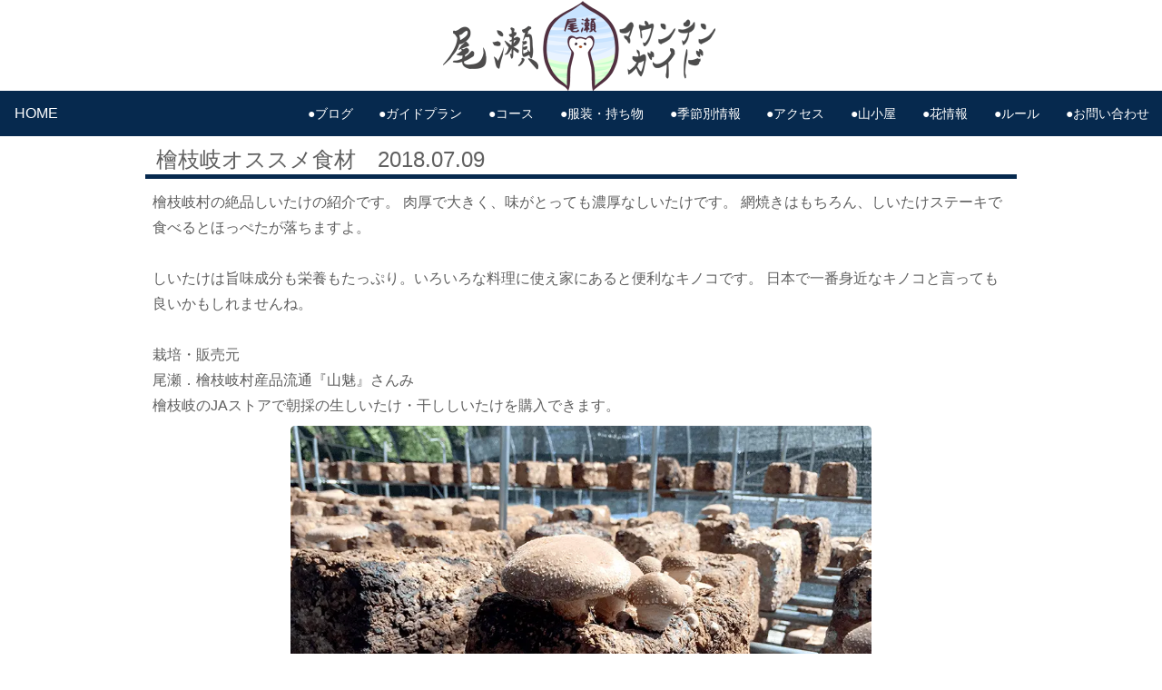

--- FILE ---
content_type: text/html
request_url: https://mountain-guide.jp/oze_info/20180709.html
body_size: 327886
content:
<!DOCTYPE html>
<html lang="ja">
<head prefix="og: http://ogp.me/ns# fb: http://ogp.me/ns/fb# article: http://ogp.me/ns/article#">
<meta charset="utf-8">
<meta http-equiv="X-UA-Compatible" content="IE=edge">
<meta name="viewport" content="width=device-width, initial-scale=1.0">
<!-- css -->
<link href="../css/destyle.css" rel="stylesheet" type="text/css" media="all" />
<link href="../css/base02.css" rel="stylesheet" type="text/css" media="all" />
<!-- FontAwesome -->
<link href="../css/all.min.css" rel="stylesheet" type="text/css" media="all" />
<!-- favicon -->
<link rel="icon" href="../img/share/favicon.ico"> 
<link rel="apple-touch-icon" href="../img/share/icon.png" sizes="180x180">
<link rel="icon" type="image/png" href="../img/share/icon.png" sizes="192x192">
<!-- js -->
<script type="text/javascript" src="../js/jQuery-3.6.0.min.js"></script>
<script type="text/javascript" src="../js/page_top.js"></script><!-- ページトップ -->
<script type="text/javascript" src="../js/scroll.js"></script><!-- ページ内スクロール -->
<script type="text/javascript" src="../js/hover.js"></script><!-- 画像効果 -->
<script type="text/javascript" src="../js/img_switch.js"></script><!-- レスポンシブル画像切り替え -->
<script type="text/javascript" src="../js/tool.js"></script><!-- グローバルナビ -->
<!-- OGP -->
<meta property="og:type" content="website" />
<meta property="fb:app_id" content="1625888891011701">
<meta name="twitter:card" content="summary_large_image" />
<meta name="twitter:site" content="@asairihito" />

<!-- css -->
<link href="../css/oze_info_sub.css" rel="stylesheet" type="text/css" media="all" />
<!-- 変更 -->
<meta property="og:image" content="https://mountain-guide.jp/img/oze_info/20180709/01.webp" />
<meta property="og:url" content="https://mountain-guide.jp/oze_info/20180709.html" />
<meta property="og:title" content="尾瀬マウンテンガイド・しいたけ" />
<meta property="og:description" content="尾瀬の麓の檜枝岐でオススメ食材のしいたけ。とても味が濃くほっぺが落ちちゃう一品です。山魅さんで栽培と販売を行っています。尾瀬のお土産にもいかがですか？" />
<meta name="keywords" content="尾瀬,しいたけ">
<meta name="description" content="尾瀬の麓の檜枝岐でオススメ食材のしいたけ。とても味が濃くほっぺが落ちちゃう一品です。山魅さんで栽培と販売を行っています。尾瀬のお土産にもいかがですか？">
<title>尾瀬マウンテンガイド・しいたけ</title>
<!-- /変更 -->
</head>
<!-- body -->
<body ontouchstart="">
<!-- Global site tag (gtag.js) - Google Analytics -->
<script async src="https://www.googletagmanager.com/gtag/js?id=UA-66242732-1"></script>
<script>
  window.dataLayer = window.dataLayer || [];
  function gtag(){dataLayer.push(arguments);}
  gtag('js', new Date());

  gtag('config', 'UA-66242732-1');
</script>
<a name="wrap"></a>
<!-- ロゴ -->
<div id="logo">
	<a href="../index.html"><img src="../img/share/logo.png" loading="lazy" alt="ハイキング情報"></a>
</div>
<!-- ドロワーメニュー -->
<nav>
	<div class="drawer">
		<a class="navbar_brand" href="../index.html">HOME</a>
		<div class="navbar_toggle">
			<span class="navbar_toggle_icon"></span>
			<span class="navbar_toggle_icon"></span>
			<span class="navbar_toggle_icon"></span>
		</div>
	</div>
	<div class="menu">
		<ul>
			<li><a href="../update.html" title="ブログ">●ブログ</a></li>
			<li><a href="../guide.html" title="ガイドプラン">●ガイドプラン</a></li>
			<li><a href="../course.html" title="コース">●コース</a></li>
			<li><a href="../fuku.html" title="服装">●服装・持ち物</a></li>
			<li><a href="../jiki.html" title="季節別情報">●季節別情報</a></li>
			<li><a href="../access.html" title="アクセス">●アクセス</a></li>
			<li><a href="../yamagoya.html" title="山小屋">●山小屋</a></li>
			<li><a href="../hana.html" title="花情報">●花情報</a></li>
			<li><a href="../manor.html" title="ルール">●ルール</a></li>
			<li><a href="../toiawase.html" title="お問い合わせ">●お問い合わせ</a></li>
		</ul>
	</div>
</nav>
<script type="text/javascript" src="../js/drawer_menu.js"></script><!-- ドロワーメニュー -->

<!-- 本文 -->
<h2>檜枝岐オススメ食材　2018.07.09</h2>
<div class="text">
檜枝岐村の絶品しいたけの紹介です。
肉厚で大きく、味がとっても濃厚なしいたけです。
網焼きはもちろん、しいたけステーキで食べるとほっぺたが落ちますよ。<br>
<br>
しいたけは旨味成分も栄養もたっぷり。いろいろな料理に使え家にあると便利なキノコです。
日本で一番身近なキノコと言っても良いかもしれませんね。<br>
<br>
栽培・販売元<br>
尾瀬．檜枝岐村産品流通『山魅』さんみ<br>
檜枝岐のJAストアで朝採の生しいたけ・干ししいたけを購入できます。<br>
<img src="../img/oze_info/20180709/01.webp" loading="lazy" alt="尾瀬">
	<!-- 次・前 -->
	<p>
		<a href="20180708.html">←前の記事</a>&nbsp;&nbsp;<a href="20180710.html">次の記事→</a>
	</p>
</div>
<h3>更新履歴</h3>
<div class="mokuji_wrap">
	<!-- 一段目 -->
	<div class="mokuji_half">
		<b>2026年</b><br>
		<!-- 2026.01 -->
		<div class="accbox">
			<label for="label202601">▼2026年01月</label>
			<input type="checkbox" id="label202601" class="cssacc" />
			<div class="accshow">
				<ul>
					<li><a href="../oze_info/20260118.html">2026.01.18　2026公募ツアー</a></li>
					<li><a href="../oze_info/20260117.html">2026.01.17　滝沢登山口</a></li>
					<li><a href="../oze_info/20260116.html">2026.01.16　季節外れの雨</a></li>
					<li><a href="../oze_info/20260114.html">2026.01.14　クロカンツアースタート</a></li>
					<li><a href="../oze_info/20260113.html">2026.01.13　小雪</a></li>
					<li><a href="../oze_info/20260112.html">2026.01.12　大雪の檜枝岐村</a></li>
					<li><a href="../oze_info/20260111.html">2026.01.11　猛吹雪</a></li>
					<li><a href="../oze_info/20260110.html">2026.01.10　尾瀬御池</a></li>
					<li><a href="../oze_info/20260109.html">2026.01.09　BCレッスン</a></li>
					<li><a href="../oze_info/20260108.html">2026.01.08　檜枝岐村・六地蔵</a></li>
					<li><a href="../oze_info/20260107.html">2026.01.07　クロカン散歩</a></li>
					<li><a href="../oze_info/20260106.html">2026.01.06　新雪滑り</a></li>
					<li><a href="../oze_info/20260105.html">2026.01.05　高畑スキー場</a></li>
					<li><a href="../oze_info/20260104.html">2026.01.04　ミニ尾瀬公園散歩</a></li>
					<li><a href="../oze_info/20260103.html">2026.01.03　だいくらスキー場</a></li>
					<li><a href="../oze_info/20260102.html">2026.01.02　雪の檜枝岐村</a></li>
					<li><a href="../oze_info/20260101.html">2026.01.01　謹賀新年</a></li>
				</ul>
			</div>
		</div>
		<b>2025年</b><br>
		<!-- 2025.12 -->
		<div class="accbox">
			<label for="label202512">▼2025年12月</label>
			<input type="checkbox" id="label202512" class="cssacc" />
			<div class="accshow">
				<ul>
					<li><a href="../oze_info/20251231.html">2025.12.31　倒木処理</a></li>
					<li><a href="../oze_info/20251230.html">2025.12.30　クロカン散歩</a></li>
					<li><a href="../oze_info/20251229.html">2025.12.29　2025振り返り</a></li>
					<li><a href="../oze_info/20251228.html">2025.12.28　ミニ尾瀬公園</a></li>
					<li><a href="../oze_info/20251227.html">2025.12.27　尾瀬檜枝岐温泉スキー場</a></li>
					<li><a href="../oze_info/20251226.html">2025.12.26　久々の雪</a></li>
					<li><a href="../oze_info/20251225.html">2025.12.25　失敗パン</a></li>
					<li><a href="../oze_info/20251224.html">2025.12.24　檜枝岐村マンホール</a></li>
					<li><a href="../oze_info/20251223.html">2025.12.23　カチカチ会津駒ヶ岳</a></li>
					<li><a href="../oze_info/20251222.html">2025.12.22　冬至</a></li>
					<li><a href="../oze_info/20251221.html">2025.12.21　公募・ミニ尾瀬公園スノーシュー</a></li>
					<li><a href="../oze_info/20251220.html">2025.12.20　新月の星空鑑賞</a></li>
					<li><a href="../oze_info/20251219.html">2025.12.19　檜枝岐スキー場オープン</a></li>
					<li><a href="../oze_info/20251218.html">2025.12.18　アニマルトラッキング</a></li>
					<li><a href="../oze_info/20251217.html">2025.12.17　冬景色</a></li>
					<li><a href="../oze_info/20251216.html">2025.12.16　クロカン散歩</a></li>
					<li><a href="../oze_info/20251215.html">2025.12.15　【宣伝】雪上車＆スノーシュー</a></li>
					<li><a href="../oze_info/20251214.html">2025.12.14　山と溪谷1月号</a></li>
					<li><a href="../oze_info/20251213.html">2025.12.13　ミニ尾瀬スノーシュー</a></li>
					<li><a href="../oze_info/20251212.html">2025.12.12　まとまった降雪</a></li>
					<li><a href="../oze_info/20251211.html">2025.12.11　ウサギの足跡</a></li>
					<li><a href="../oze_info/20251210.html">2025.12.10　初滑りXC</a></li>
					<li><a href="../oze_info/20251209.html">2025.12.09　動物の足跡</a></li>
					<li><a href="../oze_info/20251208.html">2025.12.08　檜枝岐村</a></li>
					<li><a href="../oze_info/20251207.html">2025.12.07　ミニ尾瀬公園</a></li>
					<li><a href="../oze_info/20251206.html">2025.12.06　大人の雪遊び</a></li>
					<li><a href="../oze_info/20251205.html">2025.12.05　雪の檜枝岐村</a></li>
					<li><a href="../oze_info/20251204.html">2025.12.04　大雪の檜枝岐村</a></li>
					<li><a href="../oze_info/20251203.html">2025.12.03　低山歩き・花と実</a></li>
					<li><a href="../oze_info/20251202.html">2025.12.02　皆神山</a></li>
					<li><a href="../oze_info/20251201.html">2025.12.01　初冬の米山</a></li>
				</ul>
			</div>
		</div>
		<!-- 2025.11 -->
		<div class="accbox">
			<label for="label202511">▼2025年11月</label>
			<input type="checkbox" id="label202511" class="cssacc" />
			<div class="accshow">
				<ul>
					<li><a href="../oze_info/20251130.html">2025.11.30　霜の観察会</a></li>
					<li><a href="../oze_info/20251129.html">2025.11.29　駒の小屋ツアー</a></li>
					<li><a href="../oze_info/20251128.html">2025.11.28　星空鑑賞・中土合公園</a></li>
					<li><a href="../oze_info/20251127.html">2025.11.27　クルミの食痕・リスとネズミ</a></li>
					<li><a href="../oze_info/20251126.html">2025.11.26　雨から雪へ</a></li>
					<li><a href="../oze_info/20251125.html">2025.11.25　奥久慈男体山・白木山</a></li>
					<li><a href="../oze_info/20251124.html">2025.11.24　滝沢登山口</a></li>
					<li><a href="../oze_info/20251123.html">2025.11.23　檜枝岐ツアー2日目</a></li>
					<li><a href="../oze_info/20251122.html">2025.11.22　檜枝岐ツアー1日目</a></li>
					<li><a href="../oze_info/20251121.html">2025.11.21　【宣伝】雪上車＆スノーシューツアー</a></li>
					<li><a href="../oze_info/20251120.html">2025.11.20　星空鑑賞</a></li>
					<li><a href="../oze_info/20251119.html">2025.11.19　雪景色冬の訪れ</a></li>
					<li><a href="../oze_info/20251118.html">2025.11.18　初雪の檜枝岐村</a></li>
					<li><a href="../oze_info/20251117.html">2025.11.17　ぽかぽか御池古道</a></li>
					<li><a href="../oze_info/20251116.html">2025.11.16　七入散策</a></li>
					<li><a href="../oze_info/20251115.html">2025.11.15　古町の大銀杏</a></li>
					<li><a href="../oze_info/20251114.html">2025.11.14　焼き肉まん</a></li>
					<li><a href="../oze_info/20251113.html">2025.11.13　ミニ尾瀬公園</a></li>
					<li><a href="../oze_info/20251112.html">2025.11.12　早出川・ツアー下見</a></li>
					<li><a href="../oze_info/20251111.html">2025.11.11　雪とカラマツの黄葉</a></li>
					<li><a href="../oze_info/20251110.html">2025.11.10　夜散歩</a></li>
					<li><a href="../oze_info/20251109.html">2025.11.09　冷たい雨</a></li>
					<li><a href="../oze_info/20251108.html">2025.11.08　晩秋の大博多山</a></li>
					<li><a href="../oze_info/20251107.html">2025.11.07　中禅寺湖</a></li>
					<li><a href="../oze_info/20251106.html">2025.11.06　カラマツの黄葉</a></li>
					<li><a href="../oze_info/20251105.html">2025.11.05　丸くなったスズメ</a></li>
					<li><a href="../oze_info/20251104.html">2025.11.04　竜ノ門の滝</a></li>
					<li><a href="../oze_info/20251103.html">2025.11.03　紅葉見頃の屏風岩</a></li>
					<li><a href="../oze_info/20251102.html">2025.11.02　中土合公園展望台</a></li>
					<li><a href="../oze_info/20251101.html">2025.11.01　紅葉見頃檜枝岐村</a></li>
				</ul>
			</div>
		</div>
		<!-- 2025.10 -->
		<div class="accbox">
			<label for="label202510">▼2025年10月</label>
			<input type="checkbox" id="label202510" class="cssacc" />
			<div class="accshow">
				<ul>
					<li><a href="../oze_info/20251031.html">2025.10.31　【宣伝】雪上車＆スノーシュー</a></li>
					<li><a href="../oze_info/20251030.html">2025.10.30　木の俣渓谷・乙女の滝</a></li>
					<li><a href="../oze_info/20251029.html">2025.10.29　雪と紅葉・駒の小屋小屋閉め</a></li>
					<li><a href="../oze_info/20251028.html">2025.10.28　雪化粧の会津駒ヶ岳</a></li>
					<li><a href="../oze_info/20251027.html">2025.10.27　冷たい雨</a></li>
					<li><a href="../oze_info/20251026.html">2025.10.26　駒の小屋営業最終日</a></li>
					<li><a href="../oze_info/20251025.html">2025.10.25　今シーズンラストガイド</a></li>
					<li><a href="../oze_info/20251024.html">2025.10.24　晴天の会津駒ヶ岳</a></li>
					<li><a href="../oze_info/20251023.html">2025.10.23　ブナ平の紅葉</a></li>
					<li><a href="../oze_info/20251022.html">2025.10.22　晩秋の尾瀬ヶ原</a></li>
					<li><a href="../oze_info/20251021.html">2025.10.21　御池古道紅葉見頃</a></li>
					<li><a href="../oze_info/20251020.html">2025.10.20　紅葉の御池古道</a></li>
					<li><a href="../oze_info/20251019.html">2025.10.19　会津駒ヶ岳＆中門岳ツアー②</a></li>
					<li><a href="../oze_info/20251018.html">2025.10.18　会津駒ヶ岳＆中門岳ツアー①</a></li>
					<li><a href="../oze_info/20251017.html">2025.10.17　尾瀬沼と沼尻</a></li>
					<li><a href="../oze_info/20251016.html">2025.10.16　尾瀬御池周辺・紅葉見頃</a></li>
					<li><a href="../oze_info/20251015.html">2025.10.15　秋深まる尾瀬沼</a></li>
					<li><a href="../oze_info/20251014.html">2025.10.14　紅葉御池古道</a></li>
					<li><a href="../oze_info/20251013.html">2025.10.13　雨と霧の尾瀬沼</a></li>
					<li><a href="../oze_info/20251012.html">2025.10.12　尾瀬縦走②</a></li>
					<li><a href="../oze_info/20251011.html">2025.10.11　尾瀬縦走①</a></li>
					<li><a href="../oze_info/20251010.html">2025.10.10　秋の燧裏林道</a></li>
					<li><a href="../oze_info/20251009.html">2025.10.09　木々の紅葉</a></li>
					<li><a href="../oze_info/20251008.html">2025.10.08　草紅葉の尾瀬沼</a></li>
					<li><a href="../oze_info/20251007.html">2025.10.07　会津駒中門岳ツアー</a></li>
					<li><a href="../oze_info/20251006.html">2025.10.06　秋の燧裏林道</a></li>
					<li><a href="../oze_info/20251005.html">2025.10.05　尾瀬ヶ原二日目</a></li>
					<li><a href="../oze_info/20251004.html">2025.10.04　尾瀬ヶ原一日目</a></li>
					<li><a href="../oze_info/20251003.html">2025.10.03　秋の会津駒ヶ岳</a></li>
					<li><a href="../oze_info/20251002.html">2025.10.02　檜枝岐村桜紅葉</a></li>
					<li><a href="../oze_info/20251001.html">2025.10.01　やまごやグルメ</a></li>
				</ul>
			</div>
		</div>
		<!-- 2025.09 -->
		<div class="accbox">
			<label for="label202509">▼2025年09月</label>
			<input type="checkbox" id="label202509" class="cssacc" />
			<div class="accshow">
				<ul>
					<li><a href="../oze_info/20250930.html">2025.09.30　尾瀬ヶ原②</a></li>
					<li><a href="../oze_info/20250929.html">2025.09.29　尾瀬ヶ原①</a></li>
					<li><a href="../oze_info/20250928.html">2025.09.28　会津駒＆中門岳②</a></li>
					<li><a href="../oze_info/20250927.html">2025.09.27　会津駒＆中門岳①</a></li>
					<li><a href="../oze_info/20250926.html">2025.09.26　秋色の尾瀬</a></li>
					<li><a href="../oze_info/20250925.html">2025.09.25　【宣伝】秋の会津駒＆中門岳</a></li>
					<li><a href="../oze_info/20250924.html">2025.09.24　草紅葉の尾瀬周遊</a></li>
					<li><a href="../oze_info/20250923.html">2025.09.23　秋の燧ヶ岳</a></li>
					<li><a href="../oze_info/20250922.html">2025.09.22　草紅葉の尾瀬沼</a></li>
					<li><a href="../oze_info/20250921.html">2025.09.21　たっぷりキノコ</a></li>
					<li><a href="../oze_info/20250920.html">2025.09.20　秋の尾瀬ヶ原</a></li>
					<li><a href="../oze_info/20250919.html">2025.09.19　燧裏林道</a></li>
					<li><a href="../oze_info/20250918.html">2025.09.18　雨続き</a></li>
					<li><a href="../oze_info/20250917.html">2025.09.17　クワガタムシ</a></li>
					<li><a href="../oze_info/20250916.html">2025.09.16　会津駒＆中門岳ツアー</a></li>
					<li><a href="../oze_info/20250915.html">2025.09.15　会津駒ヶ岳二日目</a></li>
					<li><a href="../oze_info/20250914.html">2025.09.14　会津駒ヶ岳一日目</a></li>
					<li><a href="../oze_info/20250913.html">2025.09.13　那須観光＆殺生石</a></li>
					<li><a href="../oze_info/20250912.html">2025.09.12　登山道整備</a></li>
					<li><a href="../oze_info/20250911.html">2025.09.11　秋の尾瀬紹介</a></li>
					<li><a href="../oze_info/20250910.html">2025.09.10　御池田代散歩</a></li>
					<li><a href="../oze_info/20250909.html">2025.09.09　秋を感じる裏燧林道</a></li>
					<li><a href="../oze_info/20250908.html">2025.09.08　皆既月食</a></li>
					<li><a href="../oze_info/20250907.html">2025.09.07　会津駒ツアー</a></li>
					<li><a href="../oze_info/20250906.html">2025.09.06　台風一過の燕岳</a></li>
					<li><a href="../oze_info/20250905.html">2025.09.05　大雨・燕山荘</a></li>
					<li><a href="../oze_info/20250904.html">2025.09.04　穂高神社</a></li>
					<li><a href="../oze_info/20250902.html">2025.09.02　志賀高原・雑魚川</a></li>
					<li><a href="../oze_info/20250901.html">2025.09.01　初秋の至仏山</a></li>
				</ul>
			</div>
		</div>
		<!-- 2025.08 -->
		<div class="accbox">
			<label for="label202508">▼2025年08月</label>
			<input type="checkbox" id="label202508" class="cssacc" />
			<div class="accshow">
				<ul>
					<li><a href="../oze_info/20250831.html">2025.08.31　秋の気配</a></li>
					<li><a href="../oze_info/20250830.html">2025.08.30　楽フェス</a></li>
					<li><a href="../oze_info/20250829.html">2025.08.29　会津駒ヶ岳</a></li>
					<li><a href="../oze_info/20250828.html">2025.08.28　稜線が気持ち良い中門岳</a></li>
					<li><a href="../oze_info/20250827.html">2025.08.27　ガスの会津駒ヶ岳</a></li>
					<li><a href="../oze_info/20250826.html">2025.08.26　晩夏の花々</a></li>
					<li><a href="../oze_info/20250825.html">2025.08.25　尾瀬沼散策</a></li>
					<li><a href="../oze_info/20250824.html">2025.08.24　尾瀬縦走・三条ノ滝</a></li>
					<li><a href="../oze_info/20250823.html">2025.08.23　尾瀬縦走・尾瀬沼</a></li>
					<li><a href="../oze_info/20250822.html">2025.08.22　上三依水生植物園</a></li>
					<li><a href="../oze_info/20250821.html">2025.08.21　尾瀬のキノコ</a></li>
					<li><a href="../oze_info/20250820.html">2025.08.20　野尻湖SUP</a></li>
					<li><a href="../oze_info/20250819.html">2025.08.19　涼しい沢歩き</a></li>
					<li><a href="../oze_info/20250818.html">2025.08.18　大杉岳登山</a></li>
					<li><a href="../oze_info/20250817.html">2025.08.17　登山道整備</a></li>
					<li><a href="../oze_info/20250816.html">2025.08.16　檜枝岐・沢歩き</a></li>
					<li><a href="../oze_info/20250815.html">2025.08.15　尾瀬沼・沼尻</a></li>
					<li><a href="../oze_info/20250814.html">2025.08.14　宣伝・会津駒中門岳ツアー</a></li>
					<li><a href="../oze_info/20250813.html">2025.08.13　檜枝岐の夏休み</a></li>
					<li><a href="../oze_info/20250812.html">2025.08.12　宣伝・秋の尾瀬</a></li>
					<li><a href="../oze_info/20250811.html">2025.08.11　ヒメオオクワガタ</a></li>
					<li><a href="../oze_info/20250810.html">2025.08.10　雨の尾瀬</a></li>
					<li><a href="../oze_info/20250809.html">2025.08.09　檜枝岐村キャンプ場</a></li>
					<li><a href="../oze_info/20250808.html">2025.08.08　満月と雲海</a></li>
					<li><a href="../oze_info/20250807.html">2025.08.07　大雨の燧ヶ岳</a></li>
					<li><a href="../oze_info/20250806.html">2025.08.06　会津駒ヶ岳</a></li>
					<li><a href="../oze_info/20250805.html">2025.08.05　夏の尾瀬ヶ原</a></li>
					<li><a href="../oze_info/20250804.html">2025.08.04　ひんやり沢歩き</a></li>
					<li><a href="../oze_info/20250803.html">2025.08.03　沢登り</a></li>
					<li><a href="../oze_info/20250802.html">2025.08.02　小田代ヶ原</a></li>
					<li><a href="../oze_info/20250801.html">2025.08.01　盛夏の尾瀬沼</a></li>
				</ul>
			</div>
		</div>
		<!-- 2025.07 -->
		<div class="accbox">
			<label for="label202507">▼2025年07月</label>
			<input type="checkbox" id="label202507" class="cssacc" />
			<div class="accshow">
				<ul>
					<li><a href="../oze_info/20250731.html">2025.07.31　アサギマダラ</a></li>
					<li><a href="../oze_info/20250730.html">2025.07.30　爽やか沢歩き</a></li>
					<li><a href="../oze_info/20250729.html">2025.07.29　舟岐川・檜枝岐川遊び</a></li>
					<li><a href="../oze_info/20250728.html">2025.07.28　夏真っ盛り</a></li>
					<li><a href="../oze_info/20250727.html">2025.07.27　帝釈山・田代山</a></li>
					<li><a href="../oze_info/20250726.html">2025.07.26　夏を感じる尾瀬沼</a></li>
					<li><a href="../oze_info/20250725.html">2025.07.25　上田代のんびりハイク</a></li>
					<li><a href="../oze_info/20250724.html">2025.07.24　夏の花々</a></li>
					<li><a href="../oze_info/20250723.html">2025.07.23　爽快沢歩き</a></li>
					<li><a href="../oze_info/20250722.html">2025.07.22　山小屋グルメ</a></li>
					<li><a href="../oze_info/20250721.html">2025.07.21　ニッコウキスゲ満開尾瀬ヶ原</a></li>
					<li><a href="../oze_info/20250720.html">2025.07.20　尾瀬ヶ原縦断</a></li>
					<li><a href="../oze_info/20250719.html">2025.07.19　ニッコウキスゲ</a></li>
					<li><a href="../oze_info/20250718.html">2025.07.18　登山道整備</a></li>
					<li><a href="../oze_info/20250717.html">2025.07.17　ミヤマカラスアゲハ</a></li>
					<li><a href="../oze_info/20250716.html">2025.07.16　ワタスゲと燧ヶ岳</a></li>
					<li><a href="../oze_info/20250715.html">2025.07.15　ミヤマカラスアゲハ</a></li>
					<li><a href="../oze_info/20250714.html">2025.07.14　【宣伝】会津駒＆キリンテツアー</a></li>
					<li><a href="../oze_info/20250713.html">2025.07.13　尾瀬沼・ニッコウキスゲ</a></li>
					<li><a href="../oze_info/20250712.html">2025.07.12　尾瀬ヶ原とニッコウキスゲ</a></li>
					<li><a href="../oze_info/20250711.html">2025.07.11　湿原の花々</a></li>
					<li><a href="../oze_info/20250710.html">2025.07.10　研究見本園</a></li>
					<li><a href="../oze_info/20250709.html">2025.07.09　尾瀬ヶ原縦断</a></li>
					<li><a href="../oze_info/20250708.html">2025.07.08　ココヘリ捜索訓練</a></li>
					<li><a href="../oze_info/20250707.html">2025.07.07　【公募】帝釈山田代山ツアー</a></li>
					<li><a href="../oze_info/20250706.html">2025.07.06　トキソウ咲く尾瀬沼</a></li>
					<li><a href="../oze_info/20250705.html">2025.07.05　静かな森歩き</a></li>
					<li><a href="../oze_info/20250704.html">2025.07.04　尾瀬沼・沼尻</a></li>
					<li><a href="../oze_info/20250703.html">2025.07.03　お花畑の尾瀬沼</a></li>
					<li><a href="../oze_info/20250702.html">2025.07.02　尾瀬ヶ原ぐるりと周遊</a></li>
					<li><a href="../oze_info/20250701.html">2025.07.01　燧裏林道</a></li>
				</ul>
			</div>
		</div>
		<!-- 2025.06 -->
		<div class="accbox">
			<label for="label202506">▼2025年06月</label>
			<input type="checkbox" id="label202506" class="cssacc" />
			<div class="accshow">
				<ul>
					<li><a href="../oze_info/20250630.html">2025.06.30　レンゲツツジ満開大江湿原</a></li>
					<li><a href="../oze_info/20250629.html">2025.06.29　紫と黄色のミニ尾瀬公園</a></li>
					<li><a href="../oze_info/20250628.html">2025.06.28　ワタスゲ揺れる尾瀬沼大江湿原</a></li>
					<li><a href="../oze_info/20250627.html">2025.06.27　ワタスゲの上田代散策</a></li>
					<li><a href="../oze_info/20250626.html">2025.06.26　檜枝岐で森歩き</a></li>
					<li><a href="../oze_info/20250625.html">2025.06.25　尾瀬の花々</a></li>
					<li><a href="../oze_info/20250624.html">2025.06.24　東京巡り</a></li>
					<li><a href="../oze_info/20250623.html">2025.06.23　アカハライモリ</a></li>
					<li><a href="../oze_info/20250622.html">2025.06.22　駒止湿原フラワーハイク</a></li>
					<li><a href="../oze_info/20250621.html">2025.06.21　ワタスゲ尾瀬ヶ原</a></li>
					<li><a href="../oze_info/20250620.html">2025.06.20　クリンソウ満開千手ヶ浜</a></li>
					<li><a href="../oze_info/20250619.html">2025.06.19　深い森</a></li>
					<li><a href="../oze_info/20250618.html">2025.06.18　ココヘリ電波講習会②</a></li>
					<li><a href="../oze_info/20250617.html">2025.06.17　ココヘリ電波講習会①</a></li>
					<li><a href="../oze_info/20250616.html">2025.06.16　ギンリョウソウ</a></li>
					<li><a href="../oze_info/20250615.html">2025.06.15　公募・会津駒ツアー②</a></li>
					<li><a href="../oze_info/20250614.html">2025.06.14　公募・会津駒ツアー①</a></li>
					<li><a href="../oze_info/20250613.html">2025.06.13　御池古道</a></li>
					<li><a href="../oze_info/20250612.html">2025.06.12　眺望抜群帝釈山</a></li>
					<li><a href="../oze_info/20250611.html">2025.06.11　ミニ尾瀬公園花盛り</a></li>
					<li><a href="../oze_info/20250610.html">2025.06.10　ワタスゲの駒止湿原</a></li>
					<li><a href="../oze_info/20250609.html">2025.06.09　新緑カヤック</a></li>
					<li><a href="../oze_info/20250608.html">2025.06.08　尾瀬沼ファミリーハイク</a></li>
					<li><a href="../oze_info/20250607.html">2025.06.07　混雑なしのアヤメ平</a></li>
					<li><a href="../oze_info/20250606.html">2025.06.06　尾瀬ヶ原満喫二日目</a></li>
					<li><a href="../oze_info/20250605.html">2025.06.05　尾瀬ヶ原満喫一日目</a></li>
					<li><a href="../oze_info/20250604.html">2025.06.04　水芭蕉見頃・尾瀬ヶ原</a></li>
					<li><a href="../oze_info/20250603.html">2025.06.03　会津駒ヶ岳・中門岳ツアー</a></li>
					<li><a href="../oze_info/20250602.html">2025.06.02　御池田代・姫田代</a></li>
					<li><a href="../oze_info/20250601.html">2025.06.01　雪が残る燧裏林道</a></li>
				</ul>
			</div>
		</div>
		<!-- 2025.05 -->
		<div class="accbox">
			<label for="label202505">▼2025年05月</label>
			<input type="checkbox" id="label202505" class="cssacc" />
			<div class="accshow">
				<ul>
					<li><a href="../oze_info/20250531.html">2025.05.31　激しい雷雨</a></li>
					<li><a href="../oze_info/20250530.html">2025.05.30　尾瀬の動物</a></li>
					<li><a href="../oze_info/20250529.html">2025.05.29　尾瀬沼ハイク</a></li>
					<li><a href="../oze_info/20250528.html">2025.05.28　燧ヶ岳裾野を一周</a></li>
					<li><a href="../oze_info/20250527.html">2025.05.27　【宣伝】会津駒ヶ岳ツアー</a></li>
					<li><a href="../oze_info/20250526.html">2025.05.26　水芭蕉と尾瀬ヶ原</a></li>
					<li><a href="../oze_info/20250525.html">2025.05.25　新緑の水沢山</a></li>
					<li><a href="../oze_info/20250524.html">2025.05.24　ツツジ満開赤城山</a></li>
					<li><a href="../oze_info/20250523.html">2025.05.23　榛名神社と榛名富士</a></li>
					<li><a href="../oze_info/20250522.html">2025.05.22　里山歩き・関山</a></li>
					<li><a href="../oze_info/20250521.html">2025.05.21　新緑の月山</a></li>
					<li><a href="../oze_info/20250520.html">2025.05.20　【宣伝】会津駒ヶ岳中門岳ツアー</a></li>
					<li><a href="../oze_info/20250519.html">2025.05.19　新緑のブナ平</a></li>
					<li><a href="../oze_info/20250518.html">2025.05.18　会津駒＆ヨガツアー②</a></li>
					<li><a href="../oze_info/20250517.html">2025.05.17　会津駒＆ヨガツアー①</a></li>
					<li><a href="../oze_info/20250516.html">2025.05.16　しからば公園</a></li>
					<li><a href="../oze_info/20250515.html">2025.05.15　新緑散歩</a></li>
					<li><a href="../oze_info/20250514.html">2025.05.14　中禅寺湖カヤック</a></li>
					<li><a href="../oze_info/20250513.html">2025.05.13　燧ヶ岳BC</a></li>
					<li><a href="../oze_info/20250512.html">2025.05.12　ミニ尾瀬公園</a></li>
					<li><a href="../oze_info/20250511.html">2025.05.11　残雪の御池田代</a></li>
					<li><a href="../oze_info/20250510.html">2025.05.10　檜枝岐村の春</a></li>
					<li><a href="../oze_info/20250509.html">2025.05.09　春紅葉</a></li>
					<li><a href="../oze_info/20250508.html">2025.05.08　燧ヶ岳BC</a></li>
					<li><a href="../oze_info/20250507.html">2025.05.07　【宣伝】大杉岳ツアー</a></li>
					<li><a href="../oze_info/20250506.html">2025.05.06　桜満開檜枝岐村</a></li>
					<li><a href="../oze_info/20250505.html">2025.05.05　三岩岳縦走</a></li>
					<li><a href="../oze_info/20250504.html">2025.05.04　ガスの会津駒ヶ岳</a></li>
					<li><a href="../oze_info/20250503.html">2025.05.03　お花見登山</a></li>
					<li><a href="../oze_info/20250502.html">2025.05.02　会津駒ヶ岳＆ヨガツアー</a></li>
					<li><a href="../oze_info/20250501.html">2025.05.01　尾瀬御池開通</a></li>
				</ul>
			</div>
		</div>
		<!-- 2025.04 -->
		<div class="accbox">
			<label for="label202504">▼2025年04月</label>
			<input type="checkbox" id="label202504" class="cssacc" />
			<div class="accshow">
				<ul>
					<li><a href="../oze_info/20250430.html">2025.04.30　冬に逆戻り</a></li>
					<li><a href="../oze_info/20250429.html">2025.04.29　大荒れの会津駒ヶ岳</a></li>
					<li><a href="../oze_info/20250428.html">2025.04.28　ブナ平残雪歩き</a></li>
					<li><a href="../oze_info/20250427.html">2025.04.27　公募ツアーブナ平</a></li>
					<li><a href="../oze_info/20250426.html">2025.04.26　ミニ尾瀬公園</a></li>
					<li><a href="../oze_info/20250425.html">2025.04.25　南泉寺枝垂れ桜</a></li>
					<li><a href="../oze_info/20250424.html">2025.04.24　七入・ブナ平</a></li>
					<li><a href="../oze_info/20250423.html">2025.04.23　ミニ尾瀬公園の花々</a></li>
					<li><a href="../oze_info/20250422.html">2025.04.22　ヘリコプター荷揚げ作業</a></li>
					<li><a href="../oze_info/20250421.html">2025.04.21　【宣伝】会津駒三岩岳縦走</a></li>
					<li><a href="../oze_info/20250420.html">2025.04.20　日帰り会津駒ガイド</a></li>
					<li><a href="../oze_info/20250419.html">2025.04.19　中門岳・稜線美</a></li>
					<li><a href="../oze_info/20250418.html">2025.04.18　雪掘り作業</a></li>
					<li><a href="../oze_info/20250417.html">2025.04.17　駒の小屋・小屋開け作業</a></li>
					<li><a href="../oze_info/20250416.html">2025.04.16　レインウェア</a></li>
					<li><a href="../oze_info/20250415.html">2025.04.15　至仏山シーズン</a></li>
					<li><a href="../oze_info/20250415.html">2025.04.14　檜枝岐散歩</a></li>
					<li><a href="../oze_info/20250412.html">2025.04.12　ミニ尾瀬公園</a></li>
					<li><a href="../oze_info/20250411.html">2025.04.11　月山・湯殿山BC</a></li>
					<li><a href="../oze_info/20250410.html">2025.04.10　月山BC</a></li>
					<li><a href="../oze_info/20250408.html">2025.04.08　会津駒ヶ岳BC</a></li>
					<li><a href="../oze_info/20250407.html">2025.04.07　【宣伝】会津駒三岩岳縦走</a></li>
					<li><a href="../oze_info/20250406.html">2025.04.06　ご機嫌春山スキー</a></li>
					<li><a href="../oze_info/20250405.html">2025.04.05　快晴の大戸沢岳BC</a></li>
					<li><a href="../oze_info/20250404.html">2025.04.04　クロカン散歩</a></li>
					<li><a href="../oze_info/20250403.html">2025.04.03　ココヘリ講習会</a></li>
					<li><a href="../oze_info/20250402.html">2025.04.02　国道352号線</a></li>
					<li><a href="../oze_info/20250401.html">2025.04.01　雨から雪へ</a></li>
				</ul>
			</div>
		</div>
		<!-- 2025.03 -->
		<div class="accbox">
			<label for="label202503">▼2025年03月</label>
			<input type="checkbox" id="label202503" class="cssacc" />
			<div class="accshow">
				<ul>
					<li><a href="../oze_info/20250331.html">2025.03.31　浅草岳BC</a></li>
					<li><a href="../oze_info/20250330.html">2025.03.30　2025尾瀬情報</a></li>
					<li><a href="../oze_info/20250329.html">2025.03.29　ミニ尾瀬スノーシュー</a></li>
					<li><a href="../oze_info/20250328.html">2025.03.28　南会津町・福寿草</a></li>
					<li><a href="../oze_info/20250327.html">2025.03.27　舟岐林道XC</a></li>
					<li><a href="../oze_info/20250326.html">2025.03.26　大戸沢岳BC</a></li>
					<li><a href="../oze_info/20250325.html">2025.03.25　BCXC</a></li>
					<li><a href="../oze_info/20250324.html">2025.03.24　ミニ尾瀬公園スノーハイク</a></li>
					<li><a href="../oze_info/20250323.html">2025.03.23　【宣伝】ふくしま尾瀬の魅力</a></li>
					<li><a href="../oze_info/20250322.html">2025.03.22　裏山BC散歩</a></li>
					<li><a href="../oze_info/20250321.html">2025.03.21　巨大なイゴロ</a></li>
					<li><a href="../oze_info/20250320.html">2025.03.20　瑪瑙山・高デッキ山BC</a></li>
					<li><a href="../oze_info/20250319.html">2025.03.19　妙高杉ノ原スキー場</a></li>
					<li><a href="../oze_info/20250318.html">2025.03.18　天神田代からの燧ヶ岳</a></li>
					<li><a href="../oze_info/20250317.html">2025.03.17　疾走するヒメネズミ</a></li>
					<li><a href="../oze_info/20250316.html">2025.03.16　【公募】会津駒三岩岳縦走</a></li>
					<li><a href="../oze_info/20250315.html">2025.03.15　カチカチ会津駒BC</a></li>
					<li><a href="../oze_info/20250314.html">2025.03.14　裏燧橋雪下ろし</a></li>
					<li><a href="../oze_info/20250313.html">2025.03.13　【宣伝】上田代スノーハイク</a></li>
					<li><a href="../oze_info/20250312.html">2025.03.12　真っ白な尾瀬沼</a></li>
					<li><a href="../oze_info/20250311.html">2025.03.11　カモシカ</a></li>
					<li><a href="../oze_info/20250310.html">2025.03.10　尾瀬でスノーシュー</a></li>
					<li><a href="../oze_info/20250309.html">2025.03.09　南郷スキー場・試乗会</a></li>
					<li><a href="../oze_info/20250308.html">2025.03.08　会津駒ヶ岳BC</a></li>
					<li><a href="../oze_info/20250307.html">2025.03.07　雪の檜枝岐村</a></li>
					<li><a href="../oze_info/20250306.html">2025.03.06　干しデコポン</a></li>
					<li><a href="../oze_info/20250305.html">2025.03.05　4月5月の尾瀬</a></li>
					<li><a href="../oze_info/20250304.html">2025.03.04　会津駒ヶ岳・三岩岳縦走</a></li>
					<li><a href="../oze_info/20250303.html">2025.03.03　尾瀬小屋雪下ろし</a></li>
					<li><a href="../oze_info/20250302.html">2025.03.02　雪下ろしの楽しみ</a></li>
					<li><a href="../oze_info/20250301.html">2025.03.01　冬季雪下ろし</a></li>
				</ul>
			</div>
		</div>
		<!-- 2025.02 -->
		<div class="accbox">
			<label for="label202502">▼2025年02月</label>
			<input type="checkbox" id="label202502" class="cssacc" />
			<div class="accshow">
				<ul>
					<li><a href="../oze_info/20250228.html">2025.02.28　会津駒ヶ岳BC</a></li>
					<li><a href="../oze_info/20250227.html">2025.02.27　野営キリンテ白樺雪下ろし</a></li>
					<li><a href="../oze_info/20250226.html">2025.02.26　尾瀬沼雪下ろし</a></li>
					<li><a href="../oze_info/20250225.html">2025.02.25　久々の晴天</a></li>
					<li><a href="../oze_info/20250224.html">2025.02.24　雪がたっぷり沼山峠</a></li>
					<li><a href="../oze_info/20250223.html">2025.02.23　雪上車＆スノーシュー</a></li>
					<li><a href="../oze_info/20250222.html">2025.02.22　ブナ坂BC</a></li>
					<li><a href="../oze_info/20250221.html">2025.02.21　雪上車・道つけ</a></li>
					<li><a href="../oze_info/20250220.html">2025.02.20　尾瀬御池</a></li>
					<li><a href="../oze_info/20250219.html">2025.02.19　道つけ作業</a></li>
					<li><a href="../oze_info/20250218.html">2025.02.18　強い寒気・檜枝岐村</a></li>
					<li><a href="../oze_info/20250217.html">2025.02.17　ブナ坂BC</a></li>
					<li><a href="../oze_info/20250216.html">2025.02.16　野営キリンテ白樺雪下ろし</a></li>
					<li><a href="../oze_info/20250215.html">2025.02.15　ブナ坂BC</a></li>
					<li><a href="../oze_info/20250214.html">2025.02.14　山と溪谷3月号</a></li>
					<li><a href="../oze_info/20250213.html">2025.02.13　猛吹雪のクロカンツアー</a></li>
					<li><a href="../oze_info/20250212.html">2025.02.12　久々の晴天</a></li>
					<li><a href="../oze_info/20250211.html">2025.02.11　吹雪の檜枝岐村</a></li>
					<li><a href="../oze_info/20250210.html">2025.02.10　乾燥リンゴ</a></li>
					<li><a href="../oze_info/20250209.html">2025.02.09　大雪の檜枝岐村</a></li>
					<li><a href="../oze_info/20250208.html">2025.02.08　寒波</a></li>
					<li><a href="../oze_info/20250207.html">2025.02.07　雪の七入</a></li>
					<li><a href="../oze_info/20250206.html">2025.02.06　檜枝岐スキー場</a></li>
					<li><a href="../oze_info/20250205.html">2025.02.05　雪の檜枝岐村</a></li>
					<li><a href="../oze_info/20250204.html">2025.02.04　会津駒ヶ岳BC</a></li>
					<li><a href="../oze_info/20250203.html">2025.02.03　燧ヶ岳BC</a></li>
					<li><a href="../oze_info/20250202.html">2025.02.02　ラッセル三昧</a></li>
					<li><a href="../oze_info/20250201.html">2025.02.01　ブナ坂BC</a></li>
				</ul>
			</div>
		</div>
		<!-- 2025.01 -->
		<div class="accbox">
			<label for="label202501">▼2025年01月</label>
			<input type="checkbox" id="label202501" class="cssacc" />
			<div class="accshow">
				<ul>
					<li><a href="../oze_info/20250131.html">2025.01.31　大雪</a></li>
					<li><a href="../oze_info/20250130.html">2025.01.30　雪下ろし作業</a></li>
					<li><a href="../oze_info/20250129.html">2025.01.29　尾瀬ヶ原散歩</a></li>
					<li><a href="../oze_info/20250128.html">2025.01.28　朝焼けタイムラプス</a></li>
					<li><a href="../oze_info/20250127.html">2025.01.27　尾瀬小屋雪下ろし</a></li>
					<li><a href="../oze_info/20250126.html">2025.01.26　燧ヶ岳BC</a></li>
					<li><a href="../oze_info/20250125.html">2025.01.25　会津駒ヶ岳BC</a></li>
					<li><a href="../oze_info/20250124.html">2025.01.24　厳冬期の尾瀬沼</a></li>
					<li><a href="../oze_info/20250123.html">2025.01.23　雪下ろしタイムラプス</a></li>
					<li><a href="../oze_info/20250122.html">2025.01.22　大戸沢岳BC</a></li>
					<li><a href="../oze_info/20250121.html">2025.01.21　スノーシューツアー</a></li>
					<li><a href="../oze_info/20250120.html">2025.01.20　インナーメガネ</a></li>
					<li><a href="../oze_info/20250119.html">2025.01.19　BCツアー</a></li>
					<li><a href="../oze_info/20250118.html">2025.01.18　貴重な晴れ間</a></li>
					<li><a href="../oze_info/20250117.html">2025.01.17　猛吹雪</a></li>
					<li><a href="../oze_info/20250116.html">2025.01.16　BCツアー</a></li>
					<li><a href="../oze_info/20250115.html">2025.01.15　BCレッスン</a></li>
					<li><a href="../oze_info/20250114.html">2025.01.14　朝一・高畑スキー場</a></li>
					<li><a href="../oze_info/20250113.html">2025.01.13　七入XC</a></li>
					<li><a href="../oze_info/20250112.html">2025.01.12　会津駒ヶ岳・ブナ森BC</a></li>
					<li><a href="../oze_info/20250111.html">2025.01.11　深雪の檜枝岐スキー場</a></li>
					<li><a href="../oze_info/20250110.html">2025.01.10　深雪の高畑スキー場</a></li>
					<li><a href="../oze_info/20250109.html">2025.01.09　会津駒ヶ岳BC</a></li>
					<li><a href="../oze_info/20250108.html">2025.01.08　朝の雪片し</a></li>
					<li><a href="../oze_info/20250107.html">2025.01.07　クロカンハイク</a></li>
					<li><a href="../oze_info/20250106.html">2025.01.06　上田代BC</a></li>
					<li><a href="../oze_info/20250105.html">2025.01.05　快晴の御池ハイク</a></li>
					<li><a href="../oze_info/20250104.html">2025.01.04　BCレッスン・深雪特訓</a></li>
					<li><a href="../oze_info/20250103.html">2025.01.03　BCレッスン</a></li>
					<li><a href="../oze_info/20250102.html">2025.01.02　裏山BC</a></li>
					<li><a href="../oze_info/20250101.html">2025.01.01　謹賀新年</a></li>
				</ul>
			</div>
		</div>
		<b>2024年</b><br>
		<!-- 2024.12 -->
		<div class="accbox">
			<label for="label202412">▼2024年12月</label>
			<input type="checkbox" id="label202412" class="cssacc" />
			<div class="accshow">
				<ul>
					<li><a href="../oze_info/20241231.html">2024.12.31　2024年尾瀬ふり返り</a></li>
					<li><a href="../oze_info/20241230.html">2024.12.30　尾瀬檜枝岐温泉スキー場</a></li>
					<li><a href="../oze_info/20241229.html">2024.12.29　除雪車</a></li>
					<li><a href="../oze_info/20241228.html">2024.12.28　雪の舞殿</a></li>
					<li><a href="../oze_info/20241227.html">2024.12.27　キッズスノーシュー</a></li>
					<li><a href="../oze_info/20241226.html">2024.12.26　雨の檜枝岐村</a></li>
					<li><a href="../oze_info/20241225.html">2024.12.25　焼き芋</a></li>
					<li><a href="../oze_info/20241224.html">2024.12.24　高畑スキー場・初滑り</a></li>
					<li><a href="../oze_info/20241223.html">2024.12.23　続・大雪</a></li>
					<li><a href="../oze_info/20241222.html">2024.12.22　大雪の檜枝岐村</a></li>
					<li><a href="../oze_info/20241221.html">2024.12.21　ブナ平XC</a></li>
					<li><a href="../oze_info/20241220.html">2024.12.20　スノーシューツアー</a></li>
					<li><a href="../oze_info/20241219.html">2024.12.19　クロカンツアー</a></li>
					<li><a href="../oze_info/20241218.html">2024.12.18　檜枝岐村</a></li>
					<li><a href="../oze_info/20241217.html">2024.12.17　蜜蝋ワックス作り</a></li>
					<li><a href="../oze_info/20241216.html">2024.12.16　ラッセルかもしか</a></li>
					<li><a href="../oze_info/20241215.html">2024.12.15　インビス化</a></li>
					<li><a href="../oze_info/20241214.html">2024.12.14　六地蔵</a></li>
					<li><a href="../oze_info/20241213.html">2024.12.13　山と溪谷1月号</a></li>
					<li><a href="../oze_info/20241212.html">2024.12.12　キックオフイベント</a></li>
					<li><a href="../oze_info/20241211.html">2024.12.11　ミニ尾瀬スノーシュー</a></li>
					<li><a href="../oze_info/20241210.html">2024.12.10　会津木綿工場見学</a></li>
					<li><a href="../oze_info/20241209.html">2024.12.09　積雪40cm</a></li>
					<li><a href="../oze_info/20241208.html">2024.12.08　舞殿（歌舞伎の舞台）</a></li>
					<li><a href="../oze_info/20241207.html">2024.12.07　まとまった降雪</a></li>
					<li><a href="../oze_info/20241206.html">2024.12.06　雪の檜枝岐村</a></li>
					<li><a href="../oze_info/20241205.html">2024.12.05　富士サファリパーク</a></li>
					<li><a href="../oze_info/20241204.html">2024.12.04　グランピングサウナ箱根</a></li>
					<li><a href="../oze_info/20241203.html">2024.12.03　快晴の金時山</a></li>
					<li><a href="../oze_info/20241202.html">2024.12.02　米子平から見る燧ヶ岳</a></li>
					<li><a href="../oze_info/20241201.html">2024.12.01　雪上車＆スノーシューツアー</a></li>
				</ul>
			</div>
		</div>
		<!-- 2024.11 -->
		<div class="accbox">
			<label for="label202411">▼2024年11月</label>
			<input type="checkbox" id="label202411" class="cssacc" />
			<div class="accshow">
				<ul>
					<li><a href="../oze_info/20241130.html">2024.11.30　雪の檜枝岐村</a></li>
					<li><a href="../oze_info/20241129.html">2024.11.29　うっすら雪化粧・米子平</a></li>
					<li><a href="../oze_info/20241128.html">2024.11.28　ナイトハイク展望台</a></li>
					<li><a href="../oze_info/20241127.html">2024.11.27　ムーンルージュ</a></li>
					<li><a href="../oze_info/20241126.html">2024.11.26　中土合公園展望台</a></li>
					<li><a href="../oze_info/20241125.html">2024.11.25　冬を感じる沼田街道</a></li>
					<li><a href="../oze_info/20241124.html">2024.11.24　寒い檜枝岐村</a></li>
					<li><a href="../oze_info/20241123.html">2024.11.23　雪の六十里越峠</a></li>
					<li><a href="../oze_info/20241120.html">2024.11.20　燧ヶ岳と星空</a></li>
					<li><a href="../oze_info/20241119.html">2024.11.19　初雪の檜枝岐村</a></li>
					<li><a href="../oze_info/20241118.html">2024.11.18　ミニ尾瀬公園・紅葉</a></li>
					<li><a href="../oze_info/20241117.html">2024.11.17　初冬の御池古道</a></li>
					<li><a href="../oze_info/20241116.html">2024.11.16　晩秋の尾白山</a></li>
					<li><a href="../oze_info/20241115.html">2024.11.15　アカゲラ</a></li>
					<li><a href="../oze_info/20241114.html">2024.11.14　霜の檜枝岐村</a></li>
					<li><a href="../oze_info/20241113.html">2024.11.13　矢ノ原湿原</a></li>
					<li><a href="../oze_info/20241112.html">2024.11.12　唐松の紅葉</a></li>
					<li><a href="../oze_info/20241110.html">2024.11.10　雨の大菩薩嶺</a></li>
					<li><a href="../oze_info/20241109.html">2024.11.09　眺望抜群・烏帽子岳</a></li>
					<li><a href="../oze_info/20241108.html">2024.11.08　三日月</a></li>
					<li><a href="../oze_info/20241107.html">2024.11.07　初冬会津駒ガイド</a></li>
					<li><a href="../oze_info/20241106.html">2024.11.06　グリーンシーズン終了</a></li>
					<li><a href="../oze_info/20241105.html">2024.11.05　紅葉の御池古道</a></li>
					<li><a href="../oze_info/20241104.html">2024.11.04　紅葉の御池古道</a></li>
					<li><a href="../oze_info/20241103.html">2024.11.03　紅葉の御池古道</a></li>
					<li><a href="../oze_info/20241102.html">2024.11.02　【空撮】御池と燧ヶ岳</a></li>
					<li><a href="../oze_info/20241101.html">2024.11.01　晩秋の上田代</a></li>
				</ul>
			</div>
		</div>
		<!-- 2024.10 -->
		<div class="accbox">
			<label for="label202410">▼2024年10月</label>
			<input type="checkbox" id="label202410" class="cssacc" />
			<div class="accshow">
				<ul>
					<li><a href="../oze_info/20241031.html">2024.10.31　紅葉の檜枝岐村</a></li>
					<li><a href="../oze_info/20241030.html">2024.10.30　錦繍の檜枝岐</a></li>
					<li><a href="../oze_info/20241029.html">2024.10.29　駒の小屋・小屋閉め</a></li>
					<li><a href="../oze_info/20241028.html">2024.10.28　雨と風の会津駒</a></li>
					<li><a href="../oze_info/20241027.html">2024.10.27　会津駒ヶ岳・紅葉見頃</a></li>
					<li><a href="../oze_info/20241026.html">2024.10.26　観音沼森林公園</a></li>
					<li><a href="../oze_info/20241025.html">2024.10.25　白虹と燧ヶ岳</a></li>
					<li><a href="../oze_info/20241024.html">2024.10.24　屏風岩</a></li>
					<li><a href="../oze_info/20241023.html">2024.10.23　紅葉あれこれ</a></li>
					<li><a href="../oze_info/20241022.html">2024.10.22　尾瀬沼・小淵沢田代</a></li>
					<li><a href="../oze_info/20241021.html">2024.10.21　空撮・晩秋の尾瀬沼</a></li>
					<li><a href="../oze_info/20241020.html">2024.10.20　裏燧林道</a></li>
					<li><a href="../oze_info/20241019.html">2024.10.19　オススメ図鑑</a></li>
					<li><a href="../oze_info/20241018.html">2024.10.18　進んできた紅葉</a></li>
					<li><a href="../oze_info/20241017.html">2024.10.17　会津駒・イエローロード</a></li>
					<li><a href="../oze_info/20241016.html">2024.10.16　御池古道・紅葉始まり</a></li>
					<li><a href="../oze_info/20241015.html">2024.10.15　会津駒ヶ岳と中門岳</a></li>
					<li><a href="../oze_info/20241014.html">2024.10.14　田代山・帝釈山</a></li>
					<li><a href="../oze_info/20241013.html">2024.10.13　草紅葉の会津駒ヶ岳</a></li>
					<li><a href="../oze_info/20241012.html">2024.10.12　会津駒ヶ岳で百名山達成</a></li>
					<li><a href="../oze_info/20241011.html">2024.10.11　足元の紅葉あれこれ</a></li>
					<li><a href="../oze_info/20241010.html">2024.10.10　【空撮】晩秋の尾瀬沼</a></li>
					<li><a href="../oze_info/20241009.html">2024.10.09　雨の帝釈山と田代山</a></li>
					<li><a href="../oze_info/20241008.html">2024.10.08　しっとり雨の尾瀬沼</a></li>
					<li><a href="../oze_info/20241007.html">2024.10.07　秋間近の沼沢湖</a></li>
					<li><a href="../oze_info/20241006.html">2024.10.06　草紅葉の尾瀬沼</a></li>
					<li><a href="../oze_info/20241005.html">2024.10.05　【空撮】秋の会津駒ヶ岳</a></li>
					<li><a href="../oze_info/20241004.html">2024.10.04　檜枝岐村紅葉情報</a></li>
					<li><a href="../oze_info/20241003.html">2024.10.03　雲海の会津駒ヶ岳</a></li>
					<li><a href="../oze_info/20241002.html">2024.10.02　駒の小屋と天の川</a></li>
					<li><a href="../oze_info/20241001.html">2024.10.01　秋の中門岳</a></li>
				</ul>
			</div>
		</div>
		<!-- 2024.09 -->
		<div class="accbox">
			<label for="label202409">▼2024年09月</label>
			<input type="checkbox" id="label202409" class="cssacc" />
			<div class="accshow">
				<ul>
					<li><a href="../oze_info/20240930.html">2024.09.30　草紅葉の会津駒ヶ岳</a></li>
					<li><a href="../oze_info/20240929.html">2024.09.29　秋を感じる燧裏林道</a></li>
					<li><a href="../oze_info/20240928.html">2024.09.28　尾瀬沼・沼尻</a></li>
					<li><a href="../oze_info/20240927.html">2024.09.27　会津駒ヶ岳②</a></li>
					<li><a href="../oze_info/20240926.html">2024.09.26　秋の会津駒ヶ岳①</a></li>
					<li><a href="../oze_info/20240925.html">2024.09.25　秘峰・大杉岳</a></li>
					<li><a href="../oze_info/20240924.html">2024.09.24　キノコ狩り</a></li>
					<li><a href="../oze_info/20240923.html">2024.09.23　秋色の燧ヶ岳</a></li>
					<li><a href="../oze_info/20240922.html">2024.09.22　雨のモーカケノ滝</a></li>
					<li><a href="../oze_info/20240921.html">2024.09.21　冷たい雨</a></li>
					<li><a href="../oze_info/20240920.html">2024.09.20　草紅葉始まる会津駒ヶ岳</a></li>
					<li><a href="../oze_info/20240919.html">2024.09.19　平標山の家</a></li>
					<li><a href="../oze_info/20240918.html">2024.09.18　稜線の美しい仙ノ倉山</a></li>
					<li><a href="../oze_info/20240917.html">2024.09.17　平標山</a></li>
					<li><a href="../oze_info/20240916.html">2024.09.16　燧裏林道</a></li>
					<li><a href="../oze_info/20240915.html">2024.09.15　尾瀬沼・尾瀬ヶ原</a></li>
					<li><a href="../oze_info/20240914.html">2024.09.14　草紅葉始まり</a></li>
					<li><a href="../oze_info/20240913.html">2024.09.13　登山道整備・大杉岳</a></li>
					<li><a href="../oze_info/20240912.html">2024.09.12　会津沼田街道</a></li>
					<li><a href="../oze_info/20240911.html">2024.09.11　霧降高原から赤薙山</a></li>
					<li><a href="../oze_info/20240910.html">2024.09.10　雪上車＆スノーシューツアー</a></li>
					<li><a href="../oze_info/20240909.html">2024.09.09　尾瀬のいろいろな実</a></li>
					<li><a href="../oze_info/20240908.html">2024.09.08　会津駒ヶ岳・木道補修工事</a></li>
					<li><a href="../oze_info/20240907.html">2024.09.07　ほんのり色づく燧裏林道</a></li>
					<li><a href="../oze_info/20240906.html">2024.09.06　秋のオススメ御池古道</a></li>
					<li><a href="../oze_info/20240905.html">2024.09.05　秋を感じる燧ヶ岳</a></li>
					<li><a href="../oze_info/20240904.html">2024.09.04　大津岐峠・登山道整備</a></li>
					<li><a href="../oze_info/20240903.html">2024.09.03　尾瀬の花リレー</a></li>
					<li><a href="../oze_info/20240902.html">2024.09.02　【注意】10/1より会津バス大幅変更有</a></li>
					<li><a href="../oze_info/20240901.html">2024.09.01　御池田代の様子</a></li>
				</ul>
			</div>
		</div>
		<!-- 2024.08 -->
		<div class="accbox">
			<label for="label202408">▼2024年08月</label>
			<input type="checkbox" id="label202408" class="cssacc" />
			<div class="accshow">
				<ul>
					<li><a href="../oze_info/20240831.html">2024.08.31　会津駒ヶ岳</a></li>
					<li><a href="../oze_info/20240830.html">2024.08.30　登山道整備</a></li>
					<li><a href="../oze_info/20240829.html">2024.08.29　台風前の朝焼け</a></li>
					<li><a href="../oze_info/20240828.html">2024.08.28　会津駒ヶ岳と中門岳</a></li>
					<li><a href="../oze_info/20240827.html">2024.08.27　強風の会津駒ヶ岳</a></li>
					<li><a href="../oze_info/20240826.html">2024.08.26　会津駒ヶ岳</a></li>
					<li><a href="../oze_info/20240825.html">2024.08.25　自然のあれこれ</a></li>
					<li><a href="../oze_info/20240824.html">2024.08.24　犀川カヤック</a></li>
					<li><a href="../oze_info/20240823.html">2024.08.23　志賀高原</a></li>
					<li><a href="../oze_info/20240822.html">2024.08.22　苗名滝といもり池</a></li>
					<li><a href="../oze_info/20240821.html">2024.08.21　修験の山・飯綱山</a></li>
					<li><a href="../oze_info/20240820.html">2024.08.20　野尻湖カヤック</a></li>
					<li><a href="../oze_info/20240819.html">2024.08.19　野尻湖SUP</a></li>
					<li><a href="../oze_info/20240818.html">2024.08.18　【宣伝】山小屋泊のススメ</a></li>
					<li><a href="../oze_info/20240817.html">2024.08.17　モーカケノ滝散歩</a></li>
					<li><a href="../oze_info/20240816.html">2024.08.16　台風前の静けさ・会津駒ヶ岳</a></li>
					<li><a href="../oze_info/20240815.html">2024.08.15　ほんのり青空のぞく会津駒ヶ岳</a></li>
					<li><a href="../oze_info/20240814.html">2024.08.14　ツキノワグマ</a></li>
					<li><a href="../oze_info/20240813.html">2024.08.13　午後は大雨</a></li>
					<li><a href="../oze_info/20240812.html">2024.08.12　台風5号影響なし</a></li>
					<li><a href="../oze_info/20240811.html">2024.08.11　山の日</a></li>
					<li><a href="../oze_info/20240810.html">2024.08.10　【宣伝】山と渓谷9月号</a></li>
					<li><a href="../oze_info/20240809.html">2024.08.09　ライチョウ</a></li>
					<li><a href="../oze_info/20240808.html">2024.08.08　乗鞍岳の雲海</a></li>
					<li><a href="../oze_info/20240807.html">2024.08.07　隠れた名所千町尾根</a></li>
					<li><a href="../oze_info/20240806.html">2024.08.06　乗鞍岳の高山植物</a></li>
					<li><a href="../oze_info/20240805.html">2024.08.05　夕暮れの乗鞍岳</a></li>
					<li><a href="../oze_info/20240804.html">2024.08.04　千町ヶ原</a></li>
					<li><a href="../oze_info/20240803.html">2024.08.03　秘境湿原</a></li>
					<li><a href="../oze_info/20240802.html">2024.08.02　奥千町避難小屋</a></li>
					<li><a href="../oze_info/20240801.html">2024.08.01　丸黒尾根</a></li>
				</ul>
			</div>
		</div>
		<!-- 2024.07 -->
		<div class="accbox">
			<label for="label202407">▼2024年07月</label>
			<input type="checkbox" id="label202407" class="cssacc" />
			<div class="accshow">
				<ul>
					<li><a href="../oze_info/20240731.html">2024.07.31　丸黒山</a></li>
					<li><a href="../oze_info/20240730.html">2024.07.30　乗鞍神社</a></li>
					<li><a href="../oze_info/20240729.html">2024.07.29　秋の尾瀬のご紹介</a></li>
					<li><a href="../oze_info/20240728.html">2024.07.28　マニアックルートで混雑知らず</a></li>
					<li><a href="../oze_info/20240727.html">2024.07.27　尾瀬の花と実</a></li>
					<li><a href="../oze_info/20240726.html">2024.07.26　尾瀬沼・三平下</a></li>
					<li><a href="../oze_info/20240725.html">2024.07.25　好天の燧ヶ岳</a></li>
					<li><a href="../oze_info/20240724.html">2024.07.24　雨の尾瀬沼</a></li>
					<li><a href="../oze_info/20240723.html">2024.07.23　登山道整備②会津駒ヶ岳</a></li>
					<li><a href="../oze_info/20240722.html">2024.07.22　登山道整備①会津駒ヶ岳</a></li>
					<li><a href="../oze_info/20240721.html">2024.07.21　ガスの至仏山</a></li>
					<li><a href="../oze_info/20240720.html">2024.07.20　初夏の燧裏林道</a></li>
					<li><a href="../oze_info/20240719.html">2024.07.19　キンコウカ見頃</a></li>
					<li><a href="../oze_info/20240718.html">2024.07.18　三条ノ滝と平滑ノ滝</a></li>
					<li><a href="../oze_info/20240717.html">2024.07.17　ニッコウキスゲ満開尾瀬沼</a></li>
					<li><a href="../oze_info/20240716.html">2024.07.16　カキラン見頃駒止湿原</a></li>
					<li><a href="../oze_info/20240715.html">2024.07.15　大雨からの増水</a></li>
					<li><a href="../oze_info/20240714.html">2024.07.14　満開のニッコウキスゲ</a></li>
					<li><a href="../oze_info/20240713.html">2024.07.13　夏を感じる御池田代</a></li>
					<li><a href="../oze_info/20240712.html">2024.07.12　大雨とニッコウキスゲ</a></li>
					<li><a href="../oze_info/20240711.html">2024.07.11　会津駒ヶ岳（キリンテ）</a></li>
					<li><a href="../oze_info/20240710.html">2024.07.10　学校登山で会津駒ヶ岳へ</a></li>
					<li><a href="../oze_info/20240709.html">2024.07.09　短い夏</a></li>
					<li><a href="../oze_info/20240708.html">2024.07.08　川治温泉・五十里湖</a></li>
					<li><a href="../oze_info/20240707.html">2024.07.07　奥只見湖</a></li>
					<li><a href="../oze_info/20240706.html">2024.07.06　尾瀬の花々</a></li>
					<li><a href="../oze_info/20240705.html">2024.07.05　駒止湿原とニッコウキスゲ</a></li>
					<li><a href="../oze_info/20240704.html">2024.07.04　お天気雨の尾瀬沼</a></li>
					<li><a href="../oze_info/20240703.html">2024.07.03　雨の帝釈山</a></li>
					<li><a href="../oze_info/20240702.html">2024.07.02　会津駒・燧ヶ岳山開き情報</a></li>
					<li><a href="../oze_info/20240701.html">2024.07.01　初夏の花々</a></li>
				</ul>
			</div>
		</div>
		<!-- 2024.06 -->
		<div class="accbox">
			<label for="label202406">▼2024年06月</label>
			<input type="checkbox" id="label202406" class="cssacc" />
			<div class="accshow">
				<ul>
					<li><a href="../oze_info/20240630.html">2024.06.30　大峯奥駈道・精進料理</a></li>
					<li><a href="../oze_info/20240629.html">2024.06.29　大峯奥駈道三日目前鬼</a></li>
					<li><a href="../oze_info/20240628.html">2024.06.28　大峯奥駈道二日目弥山</a></li>
					<li><a href="../oze_info/20240627.html">2024.06.27　大峯奥駈道初日山上ヶ岳</a></li>
					<li><a href="../oze_info/20240626.html">2024.06.26　御池古道</a></li>
					<li><a href="../oze_info/20240625.html">2024.06.25　雨の沼尻</a></li>
					<li><a href="../oze_info/20240624.html">2024.06.24　梅雨の晴れ間</a></li>
					<li><a href="../oze_info/20240622.html">2024.06.22　梅雨前の晴広がる尾瀬沼</a></li>
					<li><a href="../oze_info/20240621.html">2024.06.21　尾瀬の花々</a></li>
					<li><a href="../oze_info/20240620.html">2024.06.20　ワタスゲ揺れる燧裏林道</a></li>
					<li><a href="../oze_info/20240619.html">2024.06.19　植物新訂版 講談社の動く図鑑MOVE</a></li>
					<li><a href="../oze_info/20240618.html">2024.06.18　雨の尾瀬と滝</a></li>
					<li><a href="../oze_info/20240617.html">2024.06.17　お花畑の秋田駒ケ岳</a></li>
					<li><a href="../oze_info/20240616.html">2024.06.16　秋田駒ケ岳・ムーミン谷</a></li>
					<li><a href="../oze_info/20240615.html">2024.06.15　乳頭温泉トレッキング</a></li>
					<li><a href="../oze_info/20240614.html">2024.06.14　帝釈山・田代山</a></li>
					<li><a href="../oze_info/20240613.html">2024.06.13　控えめに咲く花々</a></li>
					<li><a href="../oze_info/20240612.html">2024.06.12　中門岳への稜線</a></li>
					<li><a href="../oze_info/20240611.html">2024.06.11　快晴の会津駒とハクサンコザクラ</a></li>
					<li><a href="../oze_info/20240610.html">2024.06.10　しっとりとしたブナの森</a></li>
					<li><a href="../oze_info/20240609.html">2024.06.09　ミニ尾瀬公園花盛り</a></li>
					<li><a href="../oze_info/20240608.html">2024.06.08　夏山JOY2024</a></li>
					<li><a href="../oze_info/20240607.html">2024.06.07　尾瀬のんびりハイク</a></li>
					<li><a href="../oze_info/20240606.html">2024.06.06　魅惑のギンリョウソウ</a></li>
					<li><a href="../oze_info/20240605.html">2024.06.05　ワタスゲの駒止湿原</a></li>
					<li><a href="../oze_info/20240604.html">2024.06.04　御池田代</a></li>
					<li><a href="../oze_info/20240603.html">2024.06.03　透明・サンカヨウ</a></li>
					<li><a href="../oze_info/20240602.html">2024.06.02　野営キリンテ白樺</a></li>
					<li><a href="../oze_info/20240601.html">2024.06.01　御鹿池周回コース</a></li>
				</ul>
			</div>
		</div>
		<!-- 2024.05 -->
		<div class="accbox">
			<label for="label202405">▼2024年05月</label>
			<input type="checkbox" id="label202405" class="cssacc" />
			<div class="accshow">
				<ul>
					<li><a href="../oze_info/20240531.html">2024.05.31　山小屋泊まりのススメ</a></li>
					<li><a href="../oze_info/20240530.html">2024.05.30　すっきり快晴会津駒ヶ岳</a></li>
					<li><a href="../oze_info/20240529.html">2024.05.29　ガスガス日和</a></li>
					<li><a href="../oze_info/20240528.html">2024.05.28　久々の大雨</a></li>
					<li><a href="../oze_info/20240527.html">2024.05.27　尾瀬の花々</a></li>
					<li><a href="../oze_info/20240526.html">2024.05.26　水芭蕉の綺麗な研究見本園</a></li>
					<li><a href="../oze_info/20240525.html">2024.05.25　大混雑の尾瀬ヶ原</a></li>
					<li><a href="../oze_info/20240524.html">2024.05.24　新緑輝く燧裏林道</a></li>
					<li><a href="../oze_info/20240523.html">2024.05.23　水芭蕉満開の尾瀬沼</a></li>
					<li><a href="../oze_info/20240522.html">2024.05.22　南会津町集落散歩</a></li>
					<li><a href="../oze_info/20240521.html">2024.05.21　第44回尾瀬山開き</a></li>
					<li><a href="../oze_info/20240520.html">2024.05.20　花と蛇・ジムグリ</a></li>
					<li><a href="../oze_info/20240519.html">2024.05.19　湿原の花々</a></li>
					<li><a href="../oze_info/20240518.html">2024.05.18　快晴の尾瀬ヶ原</a></li>
					<li><a href="../oze_info/20240517.html">2024.05.17　水芭蕉咲く尾瀬ヶ原</a></li>
					<li><a href="../oze_info/20240516.html">2024.05.16　沢と新緑</a></li>
					<li><a href="../oze_info/20240515.html">2024.05.15　新緑の御池古道</a></li>
					<li><a href="../oze_info/20240514.html">2024.05.14　三岩岳</a></li>
					<li><a href="../oze_info/20240513.html">2024.05.13　檜枝岐歌舞伎</a></li>
					<li><a href="../oze_info/20240512.html">2024.05.12　水芭蕉咲く御池田代</a></li>
					<li><a href="../oze_info/20240511.html">2024.05.11　新緑の御池古道</a></li>
					<li><a href="../oze_info/20240510.html">2024.05.10　木々の花々</a></li>
					<li><a href="../oze_info/20240509.html">2024.05.09　ミニ尾瀬公園</a></li>
					<li><a href="../oze_info/20240508.html">2024.05.08　会津駒ヶ岳②</a></li>
					<li><a href="../oze_info/20240507.html">2024.05.07　会津駒ヶ岳①</a></li>
					<li><a href="../oze_info/20240506.html">2024.05.06　春紅葉</a></li>
					<li><a href="../oze_info/20240505.html">2024.05.05　イワウチワと新緑</a></li>
					<li><a href="../oze_info/20240504.html">2024.05.04　檜枝岐村の夜</a></li>
					<li><a href="../oze_info/20240503.html">2024.05.03　大杉岳と稜線</a></li>
					<li><a href="../oze_info/20240502.html">2024.05.02　ミニ尾瀬公園花盛り</a></li>
					<li><a href="../oze_info/20240501.html">2024.05.01　ガスの会津駒ヶ岳</a></li>
				</ul>
			</div>
		</div>
		<!-- 2024.04 -->
		<div class="accbox">
			<label for="label202404">▼2024年04月</label>
			<input type="checkbox" id="label202404" class="cssacc" />
			<div class="accshow">
				<ul>
					<li><a href="../oze_info/20240430.html">2024.04.30　会津駒ヶ岳</a></li>
					<li><a href="../oze_info/20240429.html">2024.04.29　残雪の上田代</a></li>
					<li><a href="../oze_info/20240428.html">2024.04.28　吹割の滝</a></li>
					<li><a href="../oze_info/20240427.html">2024.04.27　千曲川カヤック</a></li>
					<li><a href="../oze_info/20240426.html">2024.04.26　至仏山BC</a></li>
					<li><a href="../oze_info/20240425.html">2024.04.25　桜咲く檜枝岐村</a></li>
					<li><a href="../oze_info/20240424.html">2024.04.24　檜枝岐村の花々</a></li>
					<li><a href="../oze_info/20240423.html">2024.04.23　会津駒ヶ岳登山道情報</a></li>
					<li><a href="../oze_info/20240422.html">2024.04.22　ヘリ物輸送</a></li>
					<li><a href="../oze_info/20240421.html">2024.04.21　駒の小屋・小屋開け作業</a></li>
					<li><a href="../oze_info/20240420.html">2024.04.20　駒の小屋プレオープン</a></li>
					<li><a href="../oze_info/20240419.html">2024.04.19　【紹介】大杉岳</a></li>
					<li><a href="../oze_info/20240418.html">2024.04.18　滝沢登山口</a></li>
					<li><a href="../oze_info/20240417.html">2024.04.17　GWの尾瀬ガイド</a></li>
					<li><a href="../oze_info/20240416.html">2024.04.16　ミニ尾瀬公園</a></li>
					<li><a href="../oze_info/20240415.html">2024.04.15　春の訪れ</a></li>
					<li><a href="../oze_info/20240414.html">2024.04.14　七入</a></li>
					<li><a href="../oze_info/20240413.html">2024.04.13　檜枝岐村</a></li>
					<li><a href="../oze_info/20240412.html">2024.04.12　八甲田・大岳環状ルート</a></li>
					<li><a href="../oze_info/20240411.html">2024.04.11　八甲田・ハロ現象</a></li>
					<li><a href="../oze_info/20240410.html">2024.04.10　八甲田・硫黄岳</a></li>
					<li><a href="../oze_info/20240409.html">2024.04.09　大雨で青森観光</a></li>
					<li><a href="../oze_info/20240408.html">2024.04.08　八甲田・フォレストコース</a></li>
					<li><a href="../oze_info/20240407.html">2024.04.07　尾瀬の服装と持ち物</a></li>
					<li><a href="../oze_info/20240406.html">2024.04.06　ミニ尾瀬公園散策</a></li>
					<li><a href="../oze_info/20240405.html">2024.04.05　国道352号一部開通情報</a></li>
					<li><a href="../oze_info/20240404.html">2024.04.04　雪解けと水芭蕉</a></li>
					<li><a href="../oze_info/20240403.html">2024.04.03　檜枝岐村福寿草</a></li>
					<li><a href="../oze_info/20240402.html">2024.04.02　善光寺参り</a></li>
					<li><a href="../oze_info/20240401.html">2024.04.01　守門岳BC</a></li>
				</ul>
			</div>
		</div>
		<!-- 2024.03 -->
		<div class="accbox">
			<label for="label202403">▼2024年03月</label>
			<input type="checkbox" id="label202403" class="cssacc" />
			<div class="accshow">
				<ul>
					<li><a href="../oze_info/20240331.html">2024.03.31　フキノトウ</a></li>
					<li><a href="../oze_info/20240330.html">2024.03.30　舟岐林道クロカン</a></li>
					<li><a href="../oze_info/20240329.html">2024.03.29　2024尾瀬情報</a></li>
					<li><a href="../oze_info/20240328.html">2024.03.28　林道散歩</a></li>
					<li><a href="../oze_info/20240327.html">2024.03.27　雪の華</a></li>
					<li><a href="../oze_info/20240326.html">2024.03.26　雨</a></li>
					<li><a href="../oze_info/20240325.html">2024.03.25　会津駒ヶ岳BC</a></li>
					<li><a href="../oze_info/20240324.html">2024.03.24　一気に昇温</a></li>
					<li><a href="../oze_info/20240323.html">2024.03.23　燧の湯</a></li>
					<li><a href="../oze_info/20240322.html">2024.03.22　尾瀬檜枝岐温泉観光協会HP</a></li>
					<li><a href="../oze_info/20240321.html">2024.03.21　大雪の檜枝岐村</a></li>
					<li><a href="../oze_info/20240320.html">2024.03.20　まとまった降雪</a></li>
					<li><a href="../oze_info/20240319.html">2024.03.19　焼森山鶏足山ミツマタ</a></li>
					<li><a href="../oze_info/20240318.html">2024.03.18　三毳山のカタクリ</a></li>
					<li><a href="../oze_info/20240317.html">2024.03.17　BCレッスン</a></li>
					<li><a href="../oze_info/20240316.html">2024.03.16　燧ヶ岳BC</a></li>
					<li><a href="../oze_info/20240315.html">2024.03.15　たかつえスキー場</a></li>
					<li><a href="../oze_info/20240314.html">2024.03.14　尾瀬ヶ原空撮</a></li>
					<li><a href="../oze_info/20240313.html">2024.03.13　吹雪の檜枝岐村</a></li>
					<li><a href="../oze_info/20240312.html">2024.03.12　空撮・会津駒ヶ岳BC</a></li>
					<li><a href="../oze_info/20240311.html">2024.03.11　会津駒ヶ岳BC</a></li>
					<li><a href="../oze_info/20240310.html">2024.03.10　キャラバン社試乗会</a></li>
					<li><a href="../oze_info/20240309.html">2024.03.09　檜枝岐クロカン</a></li>
					<li><a href="../oze_info/20240308.html">2024.03.08　雪の尾瀬</a></li>
					<li><a href="../oze_info/20240307.html">2024.03.07　温泉小屋雪下ろし</a></li>
					<li><a href="../oze_info/20240306.html">2024.03.06　試乗会@南郷スキー場</a></li>
					<li><a href="../oze_info/20240305.html">2024.03.05　雪崩跡</a></li>
					<li><a href="../oze_info/20240304.html">2024.03.04　テレマークスキー</a></li>
					<li><a href="../oze_info/20240303.html">2024.03.03　アカゲラ</a></li>
					<li><a href="../oze_info/20240302.html">2024.03.02　会津駒ヶ岳BC</a></li>
					<li><a href="../oze_info/20240301.html">2024.03.01　たかつえスキー場</a></li>
				</ul>
			</div>
		</div>
		<!-- 2024.02 -->
		<div class="accbox">
			<label for="label202402">▼2024年02月</label>
			<input type="checkbox" id="label202402" class="cssacc" />
			<div class="accshow">
				<ul>
					<li><a href="../oze_info/20240229.html">2024.02.29　でっかい穴</a></li>
					<li><a href="../oze_info/20240228.html">2024.02.28　裏燧橋雪下ろし</a></li>
					<li><a href="../oze_info/20240227.html">2024.02.27　檜枝岐村クロカン</a></li>
					<li><a href="../oze_info/20240226.html">2024.02.26　尾瀬沼雪下ろし</a></li>
					<li><a href="../oze_info/20240225.html">2024.02.25　冬の尾瀬探検</a></li>
					<li><a href="../oze_info/20240224.html">2024.02.24　雪下ろし準備</a></li>
					<li><a href="../oze_info/20240223.html">2024.02.23　カモシカ</a></li>
					<li><a href="../oze_info/20240222.html">2024.02.22　檜枝岐で久々の雪</a></li>
					<li><a href="../oze_info/20240221.html">2024.02.21　自然の中のカップ麺</a></li>
					<li><a href="../oze_info/20240220.html">2024.02.20　小布施町中散策</a></li>
					<li><a href="../oze_info/20240219.html">2024.02.19　自然の厳しさ</a></li>
					<li><a href="../oze_info/20240218.html">2024.02.18　野尻湖</a></li>
					<li><a href="../oze_info/20240217.html">2024.02.17　晴天と悪雪</a></li>
					<li><a href="../oze_info/20240216.html">2024.02.16　御池XC</a></li>
					<li><a href="../oze_info/20240214.html">2024.02.14　米子平XC</a></li>
					<li><a href="../oze_info/20240213.html">2024.02.13　燧ヶ岳</a></li>
					<li><a href="../oze_info/20240212.html">2024.02.12　ブナ坂BC</a></li>
					<li><a href="../oze_info/20240211.html">2024.02.11　ミニ尾瀬公園XCツアー</a></li>
					<li><a href="../oze_info/20240210.html">2024.02.10　BCツアー</a></li>
					<li><a href="../oze_info/20240209.html">2024.02.09　クロカンツアー</a></li>
					<li><a href="../oze_info/20240208.html">2024.02.08　雪下ろしまとめ</a></li>
					<li><a href="../oze_info/20240207.html">2024.02.07　燧裏林道</a></li>
					<li><a href="../oze_info/20240206.html">2024.02.06　尾瀬ヶ原</a></li>
					<li><a href="../oze_info/20240205.html">2024.02.05　尾瀬小屋</a></li>
					<li><a href="../oze_info/20240204.html">2024.02.04　冬の星空</a></li>
					<li><a href="../oze_info/20240203.html">2024.02.03　寒晒し大根</a></li>
					<li><a href="../oze_info/20240202.html">2024.02.02　モグラ（ヒミズ）</a></li>
					<li><a href="../oze_info/20240201.html">2024.02.01　雪上車作業風景</a></li>
				</ul>
			</div>
		</div>
		<!-- 2024.01 -->
		<div class="accbox">
			<label for="label202401">▼2024年01月</label>
			<input type="checkbox" id="label202401" class="cssacc" />
			<div class="accshow">
				<ul>
					<li><a href="../oze_info/20240131.html">2024.01.31　燧ヶ岳BC</a></li>
					<li><a href="../oze_info/20240130.html">2024.01.30　御池BC</a></li>
					<li><a href="../oze_info/20240129.html">2024.01.29　道付け作業</a></li>
					<li><a href="../oze_info/20240128.html">2024.01.28　ブナの森BC</a></li>
					<li><a href="../oze_info/20240127.html">2024.01.27　会津駒ヶ岳BC</a></li>
					<li><a href="../oze_info/20240126.html">2024.01.26　檜枝岐村</a></li>
					<li><a href="../oze_info/20240125.html">2024.01.25　大荒れドカ雪</a></li>
					<li><a href="../oze_info/20240124.html">2024.01.24　寒波で大雪</a></li>
					<li><a href="../oze_info/20240123.html">2024.01.23　厳冬期の尾瀬</a></li>
					<li><a href="../oze_info/20240122.html">2024.01.22　雪不足の尾瀬御池</a></li>
					<li><a href="../oze_info/20240121.html">2024.01.21　季節外れの雨</a></li>
					<li><a href="../oze_info/20240120.html">2024.01.20　クロカン散歩</a></li>
					<li><a href="../oze_info/20240119.html">2024.01.19　たかつえスキー場</a></li>
					<li><a href="../oze_info/20240118.html">2024.01.18　季節外れの雨</a></li>
					<li><a href="../oze_info/20240117.html">2024.01.17　会津駒ヶ岳</a></li>
					<li><a href="../oze_info/20240116.html">2024.01.16　大嵐のスキー場</a></li>
					<li><a href="../oze_info/20240115.html">2024.01.15　大雪の檜枝岐村</a></li>
					<li><a href="../oze_info/20240114.html">2024.01.14　歳の神</a></li>
					<li><a href="../oze_info/20240113.html">2024.01.13　尾瀬檜枝岐温泉スキー場</a></li>
					<li><a href="../oze_info/20240112.html">2024.01.12　空撮・会津駒ヶ岳</a></li>
					<li><a href="../oze_info/20240111.html">2024.01.11　会津駒ヶ岳下見</a></li>
					<li><a href="../oze_info/20240110.html">2024.01.10　米子平からの燧ヶ岳</a></li>
					<li><a href="../oze_info/20240109.html">2024.01.09　モーカケノ滝氷爆</a></li>
					<li><a href="../oze_info/20240108.html">2024.01.08　大雪</a></li>
					<li><a href="../oze_info/20240107.html">2024.01.07　少雪の檜枝岐村</a></li>
					<li><a href="../oze_info/20240106.html">2024.01.06　六地蔵</a></li>
					<li><a href="../oze_info/20240105.html">2024.01.05　戸隠神社・鏡池</a></li>
					<li><a href="../oze_info/20240104.html">2024.01.04　斑尾高原スキー場</a></li>
					<li><a href="../oze_info/20240103.html">2024.01.03　檜枝岐村の積雪量比較</a></li>
					<li><a href="../oze_info/20240102.html">2024.01.02　少雪の檜枝岐村</a></li>
					<li><a href="../oze_info/20240101.html">2024.01.01　謹賀新年</a></li>
				</ul>
			</div>
		</div>
		<b>2023年</b><br>
		<!-- 2023.12 -->
		<div class="accbox">
			<label for="label202312">▼2023年12月</label>
			<input type="checkbox" id="label202312" class="cssacc" />
			<div class="accshow">
				<ul>
					<li><a href="../oze_info/20231231.html">2023.12.31　2023年ありがとうございました！</a></li>
					<li><a href="../oze_info/20231230.html">2023.12.30　BCレッスン</a></li>
					<li><a href="../oze_info/20231229.html">2023.12.29　2023年振り返り</a></li>
					<li><a href="../oze_info/20231228.html">2023.12.28　ウサギの足跡</a></li>
					<li><a href="../oze_info/20231226.html">2023.12.26　モーカケノ滝空撮</a></li>
					<li><a href="../oze_info/20231225.html">2023.12.25　たかつえスキー場初滑り</a></li>
					<li><a href="../oze_info/20231224.html">2023.12.24　七入クロカン</a></li>
					<li><a href="../oze_info/20231223.html">2023.12.23　檜枝岐村</a></li>
					<li><a href="../oze_info/20231222.html">2023.12.22　ミニ尾瀬公園</a></li>
					<li><a href="../oze_info/20231221.html">2023.12.21　檜枝岐スキー場</a></li>
					<li><a href="../oze_info/20231220.html">2023.12.20　七入の様子</a></li>
					<li><a href="../oze_info/20231219.html">2023.12.19　山と渓谷1月号</a></li>
					<li><a href="../oze_info/20231218.html">2023.12.18　まとまった降雪</a></li>
					<li><a href="../oze_info/20231217.html">2023.12.17　うっすら雪化粧</a></li>
					<li><a href="../oze_info/20231216.html">2023.12.16　クロカンガイド</a></li>
					<li><a href="../oze_info/20231215.html">2023.12.15　スノーシューガイド</a></li>
					<li><a href="../oze_info/20231214.html">2023.12.14　おすすめ書籍</a></li>
					<li><a href="../oze_info/20231213.html">2023.12.13　夕暮れの米子平</a></li>
					<li><a href="../oze_info/20231212.html">2023.12.12　ニホンザル</a></li>
					<li><a href="../oze_info/20231211.html">2023.12.11　パン作り</a></li>
					<li><a href="../oze_info/20231210.html">2023.12.10　中土合公園展望台</a></li>
					<li><a href="../oze_info/20231209.html">2023.12.09　紅葉の宮沢湖</a></li>
					<li><a href="../oze_info/20231208.html">2023.12.08　星空のミニ尾瀬公園</a></li>
					<li><a href="../oze_info/20231207.html">2023.12.07　米子平からの眺望</a></li>
					<li><a href="../oze_info/20231206.html">2023.12.06　舞殿（歌舞伎の舞台）</a></li>
					<li><a href="../oze_info/20231205.html">2023.12.05　干しリンゴ</a></li>
					<li><a href="../oze_info/20231204.html">2023.12.04　ミニ尾瀬公園</a></li>
					<li><a href="../oze_info/20231203.html">2023.12.03　雪の檜枝岐村</a></li>
					<li><a href="../oze_info/20231201.html">2023.12.01　戸隠神社・中社</a></li>
				</ul>
			</div>
		</div>
		<!-- 2023.11 -->
		<div class="accbox">
			<label for="label202311">▼2023年11月</label>
			<input type="checkbox" id="label202311" class="cssacc" />
			<div class="accshow">
				<ul>
					<li><a href="../oze_info/20231130.html">2023.11.30　小浅間山</a></li>
					<li><a href="../oze_info/20231128.html">2023.11.28　上田市太郎山</a></li>
					<li><a href="../oze_info/20231127.html">2023.11.27　妙高のイモリ池</a></li>
					<li><a href="../oze_info/20231125.html">2023.11.25　氷点下の一日</a></li>
					<li><a href="../oze_info/20231124.html">2023.11.24　中土合公園展望台</a></li>
					<li><a href="../oze_info/20231123.html">2023.11.23　オニグルミの葉痕と冬芽</a></li>
					<li><a href="../oze_info/20231122.html">2023.11.22　エナガの重さはワンコイン</a></li>
					<li><a href="../oze_info/20231121.html">2023.11.21　放射冷却</a></li>
					<li><a href="../oze_info/20231120.html">2023.11.20　雪の檜枝岐村</a></li>
					<li><a href="../oze_info/20231119.html">2023.11.19　尾瀬の語りべ</a></li>
					<li><a href="../oze_info/20231118.html">2023.11.18　晴のち雪</a></li>
					<li><a href="../oze_info/20231117.html">2023.11.17　雨の檜枝岐村</a></li>
					<li><a href="../oze_info/20231116.html">2023.11.16　霜の世界</a></li>
					<li><a href="../oze_info/20231115.html">2023.11.15　檜枝岐村</a></li>
					<li><a href="../oze_info/20231114.html">2023.11.14　熊のざく煮</a></li>
					<li><a href="../oze_info/20231113.html">2023.11.13　檜枝岐村初雪</a></li>
					<li><a href="../oze_info/20231112.html">2023.11.12　鍋ヶ滝</a></li>
					<li><a href="../oze_info/20231111.html">2023.11.11　九重・北千里ヶ浜</a></li>
					<li><a href="../oze_info/20231110.html">2023.11.10　九重・法華院温泉</a></li>
					<li><a href="../oze_info/20231109.html">2023.11.09　九重・タデ原湿原</a></li>
					<li><a href="../oze_info/20231108.html">2023.11.08　東京前泊</a></li>
					<li><a href="../oze_info/20231107.html">2023.11.07　古町の大イチョウ</a></li>
					<li><a href="../oze_info/20231106.html">2023.11.06　憾満ヶ淵・日光・滝尾神社</a></li>
					<li><a href="../oze_info/20231105.html">2023.11.05　紅葉の矢ノ原湿原</a></li>
					<li><a href="../oze_info/20231104.html">2023.11.04　今シーズンラストの尾瀬</a></li>
					<li><a href="../oze_info/20231103.html">2023.11.03　紅葉の要害山</a></li>
					<li><a href="../oze_info/20231102.html">2023.11.02　雨のミニ尾瀬公園</a></li>
					<li><a href="../oze_info/20231101.html">2023.11.01　晩秋の檜枝岐村</a></li>
				</ul>
			</div>
		</div>
		<!-- 2023.10 -->
		<div class="accbox">
			<label for="label202310">▼2023年10月</label>
			<input type="checkbox" id="label202310" class="cssacc" />
			<div class="accshow">
				<ul>
					<li><a href="../oze_info/20231031.html">2023.10.31　晴天の会津駒ヶ岳</a></li>
					<li><a href="../oze_info/20231030.html">2023.10.30　満月と雲海</a></li>
					<li><a href="../oze_info/20231029.html">2023.10.29　雪の会津駒ヶ岳</a></li>
					<li><a href="../oze_info/20231028.html">2023.10.28　檜枝岐村紅葉</a></li>
					<li><a href="../oze_info/20231027.html">2023.10.27　蔵王古道</a></li>
					<li><a href="../oze_info/20231026.html">2023.10.26　ガイド資格更新研修②</a></li>
					<li><a href="../oze_info/20231025.html">2023.10.25　ガイド資格更新研修①</a></li>
					<li><a href="../oze_info/20231024.html">2023.10.24　紅葉の檜枝岐村</a></li>
					<li><a href="../oze_info/20231023.html">2023.10.23　色鮮やかな屏風岩</a></li>
					<li><a href="../oze_info/20231022.html">2023.10.22　雪の御池古道</a></li>
					<li><a href="../oze_info/20231021.html">2023.10.21　檜枝岐村</a></li>
					<li><a href="../oze_info/20231020.html">2023.10.20　檜枝岐村の紅葉</a></li>
					<li><a href="../oze_info/20231019.html">2023.10.19　帝釈山と田代山</a></li>
					<li><a href="../oze_info/20231018.html">2023.10.18　眺望良しの燧ヶ岳</a></li>
					<li><a href="../oze_info/20231017.html">2023.10.17　燧裏林道と尾瀬ヶ原</a></li>
					<li><a href="../oze_info/20231016.html">2023.10.16　紅葉の始まり檜枝岐村</a></li>
					<li><a href="../oze_info/20231015.html">2023.10.15　ブナ平の紅葉</a></li>
					<li><a href="../oze_info/20231014.html">2023.10.14　尾瀬沼一周</a></li>
					<li><a href="../oze_info/20231013.html">2023.10.13　大霜の尾瀬</a></li>
					<li><a href="../oze_info/20231012.html">2023.10.12　草紅葉も良い燧ヶ岳</a></li>
					<li><a href="../oze_info/20231011.html">2023.10.11　雨の尾瀬沼</a></li>
					<li><a href="../oze_info/20231010.html">2023.10.10　虹</a></li>
					<li><a href="../oze_info/20231008.html">2023.10.08　斑尾高原・希望湖</a></li>
					<li><a href="../oze_info/20231007.html">2023.10.07　里山歩き</a></li>
					<li><a href="../oze_info/20231006.html">2023.10.06　御池田代・紅葉</a></li>
					<li><a href="../oze_info/20231005.html">2023.10.05　ブナハリタケ</a></li>
					<li><a href="../oze_info/20231004.html">2023.10.04　雨の会津駒ヶ岳</a></li>
					<li><a href="../oze_info/20231003.html">2023.10.03　草紅葉見頃の会津駒ヶ岳</a></li>
					<li><a href="../oze_info/20231002.html">2023.10.02　深まる秋</a></li>
					<li><a href="../oze_info/20231001.html">2023.10.01　草紅葉の尾瀬ヶ原</a></li>
				</ul>
			</div>
		</div>
		<!-- 2023.09 -->
		<div class="accbox">
			<label for="label202309">▼2023年09月</label>
			<input type="checkbox" id="label202309" class="cssacc" />
			<div class="accshow">
				<ul>
					<li><a href="../oze_info/20230930.html">2023.09.30　黒いカモシカ</a></li>
					<li><a href="../oze_info/20230929.html">2023.09.29　中秋の名月</a></li>
					<li><a href="../oze_info/20230928.html">2023.09.28　真っ白な田代山</a></li>
					<li><a href="../oze_info/20230927.html">2023.09.27　グミの実</a></li>
					<li><a href="../oze_info/20230926.html">2023.09.26　御池周辺</a></li>
					<li><a href="../oze_info/20230925.html">2023.09.25　秋を感じる檜枝岐</a></li>
					<li><a href="../oze_info/20230924.html">2023.09.24　草紅葉の上田代</a></li>
					<li><a href="../oze_info/20230923.html">2023.09.23　実の季節</a></li>
					<li><a href="../oze_info/20230922.html">2023.09.22　綺麗な虫こぶ</a></li>
					<li><a href="../oze_info/20230921.html">2023.09.21　雨の会津駒ヶ岳</a></li>
					<li><a href="../oze_info/20230920.html">2023.09.20　ガスと雨</a></li>
					<li><a href="../oze_info/20230919.html">2023.09.19　秋色の会津駒ヶ岳</a></li>
					<li><a href="../oze_info/20230918.html">2023.09.18　巨木と滝巡り</a></li>
					<li><a href="../oze_info/20230917.html">2023.09.17　にぎわう会津駒</a></li>
					<li><a href="../oze_info/20230916.html">2023.09.16　尾瀬沼</a></li>
					<li><a href="../oze_info/20230915.html">2023.09.15　天の川</a></li>
					<li><a href="../oze_info/20230914.html">2023.09.14　オコジョ</a></li>
					<li><a href="../oze_info/20230913.html">2023.09.13　会津駒ヶ岳</a></li>
					<li><a href="../oze_info/20230912.html">2023.09.12　尾瀬沼・沼尻</a></li>
					<li><a href="../oze_info/20230911.html">2023.09.11　便利LEDランタン</a></li>
					<li><a href="../oze_info/20230910.html">2023.09.10　秋の訪れ</a></li>
					<li><a href="../oze_info/20230909.html">2023.09.09　御池の花々</a></li>
					<li><a href="../oze_info/20230908.html">2023.09.08　二百名山・由布岳</a></li>
					<li><a href="../oze_info/20230907.html">2023.09.07　九重連山周回</a></li>
					<li><a href="../oze_info/20230906.html">2023.09.06　阿蘇山</a></li>
					<li><a href="../oze_info/20230905.html">2023.09.05　草千里と馬</a></li>
					<li><a href="../oze_info/20230904.html">2023.09.04　星空鑑賞</a></li>
					<li><a href="../oze_info/20230903.html">2023.09.03　御池古道</a></li>
					<li><a href="../oze_info/20230902.html">2023.09.02　燧ヶ岳</a></li>
					<li><a href="../oze_info/20230901.html">2023.09.01　上田代</a></li>
				</ul>
			</div>
		</div>
		<!-- 2023.08 -->
		<div class="accbox">
			<label for="label202308">▼2023年08月</label>
			<input type="checkbox" id="label202308" class="cssacc" />
			<div class="accshow">
				<ul>
					<li><a href="../oze_info/20230831.html">2023.08.31　お月さま</a></li>
					<li><a href="../oze_info/20230830.html">2023.08.30　姫田代と上田代</a></li>
					<li><a href="../oze_info/20230829.html">2023.08.29　ミニ尾瀬公園</a></li>
					<li><a href="../oze_info/20230828.html">2023.08.28　大杉岳稜線</a></li>
					<li><a href="../oze_info/20230827.html">2023.08.27　滝沢登山口</a></li>
					<li><a href="../oze_info/20230826.html">2023.08.26　楽フェス</a></li>
					<li><a href="../oze_info/20230825.html">2023.08.25　登山靴+トレランシューズ</a></li>
					<li><a href="../oze_info/20230824.html">2023.08.24　尾瀬の森の魅力</a></li>
					<li><a href="../oze_info/20230823.html">2023.08.23　夕焼け</a></li>
					<li><a href="../oze_info/20230822.html">2023.08.22　集落散歩</a></li>
					<li><a href="../oze_info/20230821.html">2023.08.21　アケボノソウ</a></li>
					<li><a href="../oze_info/20230820.html">2023.08.20　秋を感じる大江湿原</a></li>
					<li><a href="../oze_info/20230819.html">2023.08.19　トンビマイタケ</a></li>
					<li><a href="../oze_info/20230818.html">2023.08.18　星空と蕎麦畑</a></li>
					<li><a href="../oze_info/20230817.html">2023.08.17　会津駒の日の出</a></li>
					<li><a href="../oze_info/20230816.html">2023.08.16　雲の厚い会津駒ヶ岳</a></li>
					<li><a href="../oze_info/20230815.html">2023.08.15　【宣伝】草紅葉の尾瀬</a></li>
					<li><a href="../oze_info/20230814.html">2023.08.14　穴場の小淵沢田代</a></li>
					<li><a href="../oze_info/20230813.html">2023.08.13　尾瀬沼</a></li>
					<li><a href="../oze_info/20230812.html">2023.08.12　ガスの多い会津駒ヶ岳</a></li>
					<li><a href="../oze_info/20230811.html">2023.08.11　快晴の会津駒ヶ岳</a></li>
					<li><a href="../oze_info/20230810.html">2023.08.10　長蔵小屋カフェタイム</a></li>
					<li><a href="../oze_info/20230809.html">2023.08.09　モーカケノ滝と上田代</a></li>
					<li><a href="../oze_info/20230808.html">2023.08.08　会津駒と中門岳</a></li>
					<li><a href="../oze_info/20230807.html">2023.08.07　秋の気配の大江湿原</a></li>
					<li><a href="../oze_info/20230806.html">2023.08.06　会津駒ヶ岳・登山道整備</a></li>
					<li><a href="../oze_info/20230805.html">2023.08.05　上田代</a></li>
					<li><a href="../oze_info/20230804.html">2023.08.04　駒止湿原とカキラン</a></li>
					<li><a href="../oze_info/20230803.html">2023.08.03　短い夏の大江湿原</a></li>
					<li><a href="../oze_info/20230802.html">2023.08.02　キンコウカの会津駒</a></li>
					<li><a href="../oze_info/20230801.html">2023.08.01　朝からの雷の会津駒</a></li>
				</ul>
			</div>
		</div>
		<!-- 2023.07 -->
		<div class="accbox">
			<label for="label202307">▼2023年07月</label>
			<input type="checkbox" id="label202307" class="cssacc" />
			<div class="accshow">
				<ul>
					<li><a href="../oze_info/20230731.html">2023.07.31　朝靄の会津駒</a></li>
					<li><a href="../oze_info/20230730.html">2023.07.30　会津駒・中門岳</a></li>
					<li><a href="../oze_info/20230729.html">2023.07.29　夏の花咲く御池田代</a></li>
					<li><a href="../oze_info/20230728.html">2023.07.28　キンコウカ満開燧ヶ岳</a></li>
					<li><a href="../oze_info/20230727.html">2023.07.27　真夏の檜枝岐村</a></li>
					<li><a href="../oze_info/20230726.html">2023.07.26　野尻湖カヤック</a></li>
					<li><a href="../oze_info/20230725.html">2023.07.25　快晴の燕岳</a></li>
					<li><a href="../oze_info/20230724.html">2023.07.24　一泊二日の燕岳</a></li>
					<li><a href="../oze_info/20230723.html">2023.07.23　穂高神社</a></li>
					<li><a href="../oze_info/20230722.html">2023.07.22　尾瀬ヶ原</a></li>
					<li><a href="../oze_info/20230721.html">2023.07.21　中禅寺湖と小田代ヶ原</a></li>
					<li><a href="../oze_info/20230720.html">2023.07.20　尾瀬ヶ原</a></li>
					<li><a href="../oze_info/20230719.html">2023.07.19　夏の訪れ</a></li>
					<li><a href="../oze_info/20230718.html">2023.07.18　満開のキンコウカ</a></li>
					<li><a href="../oze_info/20230717.html">2023.07.17　尾瀬縦走②</a></li>
					<li><a href="../oze_info/20230716.html">2023.07.16　尾瀬縦走①</a></li>
					<li><a href="../oze_info/20230715.html">2023.07.15　夏の花</a></li>
					<li><a href="../oze_info/20230714.html">2023.07.14　【宣伝】今治タオル</a></li>
					<li><a href="../oze_info/20230713.html">2023.07.13　キンコウカと燧裏林道</a></li>
					<li><a href="../oze_info/20230712.html">2023.07.12　燧ヶ岳</a></li>
					<li><a href="../oze_info/20230711.html">2023.07.11　御池田代</a></li>
					<li><a href="../oze_info/20230710.html">2023.07.10　登山道整備</a></li>
					<li><a href="../oze_info/20230709.html">2023.07.09　上田代</a></li>
					<li><a href="../oze_info/20230708.html">2023.07.08　尾瀬の花々</a></li>
					<li><a href="../oze_info/20230707.html">2023.07.07　尾瀬ヶ原</a></li>
					<li><a href="../oze_info/20230706.html">2023.07.06　尾瀬ヶ原・尾瀬沼</a></li>
					<li><a href="../oze_info/20230705.html">2023.07.05　三条ノ滝・平滑ノ滝</a></li>
					<li><a href="../oze_info/20230704.html">2023.07.04　ワタスゲの上田代</a></li>
					<li><a href="../oze_info/20230703.html">2023.07.03　帝釈山・田代山</a></li>
					<li><a href="../oze_info/20230702.html">2023.07.02　尾瀬沼</a></li>
					<li><a href="../oze_info/20230701.html">2023.07.01　大峯奥駈道・法螺貝</a></li>
				</ul>
			</div>
		</div>
		<!-- 2023.06 -->
		<div class="accbox">
			<label for="label202306">▼2023年06月</label>
			<input type="checkbox" id="label202306" class="cssacc" />
			<div class="accshow">
				<ul>
					<li><a href="../oze_info/20230630.html">2023.06.30　大峯奥駈道・八経ヶ岳</a></li>
					<li><a href="../oze_info/20230629.html">2023.06.29　大峯奥駈道・弥山</a></li>
					<li><a href="../oze_info/20230628.html">2023.06.28　大峯奥駈道・山上ヶ岳</a></li>
					<li><a href="../oze_info/20230627.html">2023.06.27　静かな尾瀬沼</a></li>
					<li><a href="../oze_info/20230625.html">2023.06.25　帝釈山・田代山</a></li>
					<li><a href="../oze_info/20230624.html">2023.06.24　尾瀬沼と沼尻</a></li>
					<li><a href="../oze_info/20230623.html">2023.06.23　キスゲ満開ミニ尾瀬公園</a></li>
					<li><a href="../oze_info/20230622.html">2023.06.22　モリアオガエルの卵</a></li>
					<li><a href="../oze_info/20230621.html">2023.06.21　【宣伝】にっぽん百名山</a></li>
					<li><a href="../oze_info/20230620.html">2023.06.20　駒止湿原</a></li>
					<li><a href="../oze_info/20230619.html">2023.06.19　会津駒ヶ岳</a></li>
					<li><a href="../oze_info/20230618_02.html">2023.06.18_02　ミニ尾瀬公園</a></li>
					<li><a href="../oze_info/20230618.html">2023.06.18　のんびり花鑑賞</a></li>
					<li><a href="../oze_info/20230617.html">2023.06.17　快晴の燧ヶ岳</a></li>
					<li><a href="../oze_info/20230616.html">2023.06.16　台倉高山登山道整備</a></li>
					<li><a href="../oze_info/20230615.html">2023.06.15　雨の尾瀬</a></li>
					<li><a href="../oze_info/20230614.html">2023.06.14　ギンリョウソウ</a></li>
					<li><a href="../oze_info/20230613.html">2023.06.13　笹ヶ峰周遊</a></li>
					<li><a href="../oze_info/20230612.html">2023.06.12　象の小径</a></li>
					<li><a href="../oze_info/20230611.html">2023.06.11　雨の尾瀬</a></li>
					<li><a href="../oze_info/20230610.html">2023.06.10　森の美しい沼田街道</a></li>
					<li><a href="../oze_info/20230609.html">2023.06.09　中禅寺湖とクリンソウ</a></li>
					<li><a href="../oze_info/20230608.html">2023.06.08　尾瀬ヶ原</a></li>
					<li><a href="../oze_info/20230607.html">2023.06.07　夏山JOY2023</a></li>
					<li><a href="../oze_info/20230606.html">2023.06.06　ミニ尾瀬公園</a></li>
					<li><a href="../oze_info/20230605.html">2023.06.05　帝釈山田代山</a></li>
					<li><a href="../oze_info/20230604.html">2023.06.04　檜枝岐名物トチ蜜</a></li>
					<li><a href="../oze_info/20230603_02.html">2023.06.03　山人ビール</a></li>
					<li><a href="../oze_info/20230603.html">2023.06.03　ブナ平</a></li>
					<li><a href="../oze_info/20230602.html">2023.06.02　三条ノ滝</a></li>
					<li><a href="../oze_info/20230601.html">2023.06.01　尾瀬沼</a></li>
				</ul>
			</div>
		</div>
		<!-- 2023.05 -->
		<div class="accbox">
			<label for="label202305">▼2023年05月</label>
			<input type="checkbox" id="label202305" class="cssacc" />
			<div class="accshow">
				<ul>
					<li><a href="../oze_info/20230531.html">2023.05.31　尾瀬ヶ原</a></li>
					<li><a href="../oze_info/20230530.html">2023.05.30　駒止湿原</a></li>
					<li><a href="../oze_info/20230529.html">2023.05.29　【宣伝】帝釈山田代山</a></li>
					<li><a href="../oze_info/20230528.html">2023.05.28　尾瀬沼・大江湿原</a></li>
					<li><a href="../oze_info/20230527.html">2023.05.27　沼田街道・七入</a></li>
					<li><a href="../oze_info/20230526.html">2023.05.26　新潟里山歩き</a></li>
					<li><a href="../oze_info/20230525.html">2023.05.25　燕岳②</a></li>
					<li><a href="../oze_info/20230524.html">2023.05.24　燕岳①</a></li>
					<li><a href="../oze_info/20230523.html">2023.05.23　糸魚川の駒ケ岳</a></li>
					<li><a href="../oze_info/20230522.html">2023.05.22　霜の影響</a></li>
					<li><a href="../oze_info/20230521.html">2023.05.21　バードウォッチング</a></li>
					<li><a href="../oze_info/20230520.html">2023.05.20　早春の燧裏林道</a></li>
					<li><a href="../oze_info/20230519.html">2023.05.19　雨で寒い檜枝岐</a></li>
					<li><a href="../oze_info/20230518.html">2023.05.18　エゾハルゼミ</a></li>
					<li><a href="../oze_info/20230517.html">2023.05.17　ブナ平の花々</a></li>
					<li><a href="../oze_info/20230516.html">2023.05.16　御池古道小沼田代</a></li>
					<li><a href="../oze_info/20230515.html">2023.05.15　尾瀬ヶ原ガイド</a></li>
					<li><a href="../oze_info/20230514.html">2023.05.14　尾瀬沼ガイド</a></li>
					<li><a href="../oze_info/20230513.html">2023.05.13　コシアブラ</a></li>
					<li><a href="../oze_info/20230512.html">2023.05.12　七丈小屋</a></li>
					<li><a href="../oze_info/20230511.html">2023.05.11　甲斐駒ヶ岳山頂</a></li>
					<li><a href="../oze_info/20230510.html">2023.05.10　修験の山と石仏</a></li>
					<li><a href="../oze_info/20230509.html">2023.05.09　黒戸尾根</a></li>
					<li><a href="../oze_info/20230508.html">2023.05.08　ツツジ花盛り</a></li>
					<li><a href="../oze_info/20230507.html">2023.05.07　雨の檜枝岐村</a></li>
					<li><a href="../oze_info/20230506.html">2023.05.06　ミニ尾瀬公園花盛り</a></li>
					<li><a href="../oze_info/20230505.html">2023.05.05　新緑と花々</a></li>
					<li><a href="../oze_info/20230504.html">2023.05.04　山小屋泊の魅力</a></li>
					<li><a href="../oze_info/20230503.html">2023.05.03　三岩岳縦走</a></li>
					<li><a href="../oze_info/20230502.html">2023.05.02　吹雪の会津駒ヶ岳</a></li>
					<li><a href="../oze_info/20230501.html">2023.05.01　雪形</a></li>
				</ul>
			</div>
		</div>
		<!-- 2023.04 -->
		<div class="accbox">
			<label for="label202304">▼2023年04月</label>
			<input type="checkbox" id="label202304" class="cssacc" />
			<div class="accshow">
				<ul>
					<li><a href="../oze_info/20230430.html">2023.04.30　那須塩原春紅葉</a></li>
					<li><a href="../oze_info/20230429.html">2023.04.29　燧ヶ岳BC</a></li>
					<li><a href="../oze_info/20230428.html">2023.04.28　眺望最高大杉岳</a></li>
					<li><a href="../oze_info/20230427.html">2023.04.27　ミニ尾瀬公園</a></li>
					<li><a href="../oze_info/20230426.html">2023.04.26　会津駒と天の川</a></li>
					<li><a href="../oze_info/20230425.html">2023.04.25　ヘリ荷揚げ作業</a></li>
					<li><a href="../oze_info/20230424.html">2023.04.24　会津駒ヶ岳</a></li>
					<li><a href="../oze_info/20230423.html">2023.04.23　イワウチワと三岩岳</a></li>
					<li><a href="../oze_info/20230422.html">2023.04.22　桜満開の檜枝岐村</a></li>
					<li><a href="../oze_info/20230421.html">2023.04.21　会津駒ヶ岳</a></li>
					<li><a href="../oze_info/20230420.html">2023.04.20　駒の小屋開所作業</a></li>
					<li><a href="../oze_info/20230418.html">2023.04.18　ミニ尾瀬公園散歩</a></li>
					<li><a href="../oze_info/20230417.html">2023.04.17　檜枝岐村</a></li>
					<li><a href="../oze_info/20230416.html">2023.04.16　春の花</a></li>
					<li><a href="../oze_info/20230415.html">2023.04.15　鹿フェス</a></li>
					<li><a href="../oze_info/20230414.html">2023.04.14　春を感じる檜枝岐村</a></li>
					<li><a href="../oze_info/20230413.html">2023.04.13　花の里山・七座山</a></li>
					<li><a href="../oze_info/20230412.html">2023.04.12　桜満開の弘前城</a></li>
					<li><a href="../oze_info/20230411.html">2023.04.11　みちのくトレイル</a></li>
					<li><a href="../oze_info/20230410.html">2023.04.10　大岳・硫黄岳BC</a></li>
					<li><a href="../oze_info/20230409.html">2023.04.09　酸ヶ湯温泉</a></li>
					<li><a href="../oze_info/20230408.html">2023.04.08　眺望山</a></li>
					<li><a href="../oze_info/20230407.html">2023.04.07　オススメガイドプラン</a></li>
					<li><a href="../oze_info/20230406.html">2023.04.06　鍋倉山BC</a></li>
					<li><a href="../oze_info/20230405.html">2023.04.05　早朝カヤック＆神奈山BC</a></li>
					<li><a href="../oze_info/20230404.html">2023.04.04　芳ヶ平BC</a></li>
					<li><a href="../oze_info/20230403.html">2023.04.03　高田城址お花見</a></li>
					<li><a href="../oze_info/20230402.html">2023.04.02　里山お花見</a></li>
					<li><a href="../oze_info/20230401.html">2023.04.01　2023年尾瀬情報</a></li>
				</ul>
			</div>
		</div>
		<!-- 2023.03 -->
		<div class="accbox">
			<label for="label202303">▼2023年03月</label>
			<input type="checkbox" id="label202303" class="cssacc" />
			<div class="accshow">
				<ul>
					<li><a href="../oze_info/20230331.html">2023.03.31　雪山とマンサク</a></li>
					<li><a href="../oze_info/20230330.html">2023.03.30　福寿草群生地</a></li>
					<li><a href="../oze_info/20230329.html">2023.03.29　三毳山</a></li>
					<li><a href="../oze_info/20230328.html">2023.03.28　生瀬富士</a></li>
					<li><a href="../oze_info/20230327.html">2023.03.27　遭難対策協議会研修</a></li>
					<li><a href="../oze_info/20230326.html">2023.03.26　雨の檜枝岐村</a></li>
					<li><a href="../oze_info/20230325.html">2023.03.25　温泉小屋雪下ろし②</a></li>
					<li><a href="../oze_info/20230324.html">2023.03.24　温泉小屋雪下ろし①</a></li>
					<li><a href="../oze_info/20230323.html">2023.03.23　変形菌の世界</a></li>
					<li><a href="../oze_info/20230322.html">2023.03.22　自然のあれこれ</a></li>
					<li><a href="../oze_info/20230321.html">2023.03.21　BCレッスン</a></li>
					<li><a href="../oze_info/20230320.html">2023.03.20　守門岳BC</a></li>
					<li><a href="../oze_info/20230319.html">2023.03.19　新潟県ミスミソウ</a></li>
					<li><a href="../oze_info/20230318.html">2023.03.18　みかんジャム</a></li>
					<li><a href="../oze_info/20230317.html">2023.03.17　残雪期の注意点</a></li>
					<li><a href="../oze_info/20230316.html">2023.03.16　会津駒ヶ岳山頂からの眺望</a></li>
					<li><a href="../oze_info/20230315.html">2023.03.15　快晴の会津駒ヶ岳</a></li>
					<li><a href="../oze_info/20230314.html">2023.03.14　たかつえスキー場・霧氷</a></li>
					<li><a href="../oze_info/20230313.html">2023.03.13　寒晒し大根</a></li>
					<li><a href="../oze_info/20230312.html">2023.03.12　檜枝岐村</a></li>
					<li><a href="../oze_info/20230311.html">2023.03.11　裏山散歩</a></li>
					<li><a href="../oze_info/20230310.html">2023.03.10　尾瀬沼雪下ろし</a></li>
					<li><a href="../oze_info/20230309.html">2023.03.09　檜枝岐村XC</a></li>
					<li><a href="../oze_info/20230308.html">2023.03.08　ミニ尾瀬公園XC</a></li>
					<li><a href="../oze_info/20230307.html">2023.03.07　上田代XC</a></li>
					<li><a href="../oze_info/20230306.html">2023.03.06　会津駒ヶ岳BC</a></li>
					<li><a href="../oze_info/20230305.html">2023.03.05　会津駒ヶ岳BC</a></li>
					<li><a href="../oze_info/20230304.html">2023.03.04　燧ヶ岳BC</a></li>
					<li><a href="../oze_info/20230303.html">2023.03.03　栃木県低山ハイク</a></li>
					<li><a href="../oze_info/20230302.html">2023.03.02　燧ヶ岳BC</a></li>
					<li><a href="../oze_info/20230301.html">2023.03.01　ミニ尾瀬クロカン</a></li>
				</ul>
			</div>
		</div>
		<!-- 2023.02 -->
		<div class="accbox">
			<label for="label202302">▼2023年02月</label>
			<input type="checkbox" id="label202302" class="cssacc" />
			<div class="accshow">
				<ul>
					<li><a href="../oze_info/20230228.html">2023.02.28　会津駒ヶ岳BC</a></li>
					<li><a href="../oze_info/20230227.html">2023.02.27　燧ヶ岳BC</a></li>
					<li><a href="../oze_info/20230226.html">2023.02.26　上田代クロカンツアー</a></li>
					<li><a href="../oze_info/20230225.html">2023.02.25　尾瀬ブナ坂</a></li>
					<li><a href="../oze_info/20230224.html">2023.02.24　七入XC</a></li>
					<li><a href="../oze_info/20230223.html">2023.02.23　ミニ尾瀬XC</a></li>
					<li><a href="../oze_info/20230222.html">2023.02.22　会津駒ヶ岳BC</a></li>
					<li><a href="../oze_info/20230221.html">2023.02.21　BCレッスン</a></li>
					<li><a href="../oze_info/20230220.html">2023.02.20　雪舞う檜枝岐村</a></li>
					<li><a href="../oze_info/20230219.html">2023.02.19　カモシカ</a></li>
					<li><a href="../oze_info/20230218.html">2023.02.18　御池BC</a></li>
					<li><a href="../oze_info/20230217.html">2023.02.17　ブナ平XCツアー</a></li>
					<li><a href="../oze_info/20230216.html">2023.02.16　七入XCツアー</a></li>
					<li><a href="../oze_info/20230215.html">2023.02.15　ブナ坂清水</a></li>
					<li><a href="../oze_info/20230214.html">2023.02.14　冬が戻った檜枝岐村</a></li>
					<li><a href="../oze_info/20230213.html">2023.02.13　尾瀬ヶ原と至仏山</a></li>
					<li><a href="../oze_info/20230212.html">2023.02.12　会津駒ヶ岳</a></li>
					<li><a href="../oze_info/20230211.html">2023.02.11　ブナ坂BC</a></li>
					<li><a href="../oze_info/20230210.html">2023.02.10　尾瀬の雪下ろし</a></li>
					<li><a href="../oze_info/20230209.html">2023.02.09　夕暮れの尾瀬ヶ原</a></li>
					<li><a href="../oze_info/20230208.html">2023.02.08　尾瀬ヶ原と至仏山</a></li>
					<li><a href="../oze_info/20230207.html">2023.02.07　尾瀬小屋雪下ろし</a></li>
					<li><a href="../oze_info/20230206.html">2023.02.06　雪の華・霧氷</a></li>
					<li><a href="../oze_info/20230205.html">2023.02.05　ブナ坂BC</a></li>
					<li><a href="../oze_info/20230204.html">2023.02.04　戦場ヶ原・湯滝</a></li>
					<li><a href="../oze_info/20230203.html">2023.02.03　寒晒し大根</a></li>
					<li><a href="../oze_info/20230202.html">2023.02.02　会津駒ヶ岳BC</a></li>
					<li><a href="../oze_info/20230201.html">2023.02.01　檜枝岐スキー場</a></li>
				</ul>
			</div>
		</div>
		<!-- 2023.01 -->
		<div class="accbox">
			<label for="label202301">▼2023年01月</label>
			<input type="checkbox" id="label202301" class="cssacc" />
			<div class="accshow">
				<ul>
					<li><a href="../oze_info/20230131.html">2023.01.31　たかつえスキー場</a></li>
					<li><a href="../oze_info/20230130.html">2023.01.30　放射冷却-15℃</a></li>
					<li><a href="../oze_info/20230129.html">2023.01.29　ブナ坂ブナ平</a></li>
					<li><a href="../oze_info/20230128.html">2023.01.28　雪の尾瀬ポートレート</a></li>
					<li><a href="../oze_info/20230127.html">2023.01.27　たかつえスキー場</a></li>
					<li><a href="../oze_info/20230126.html">2023.01.26　新雪滑り</a></li>
					<li><a href="../oze_info/20230125.html">2023.01.25　寒波襲来</a></li>
					<li><a href="../oze_info/20230124.html">2023.01.24　クロカンツアー</a></li>
					<li><a href="../oze_info/20230123.html">2023.01.23　広沢田代からの燧ヶ岳</a></li>
					<li><a href="../oze_info/20230122.html">2023.01.22　尾瀬沼雪下ろし</a></li>
					<li><a href="../oze_info/20230121.html">2023.01.21　雪上車道つけ作業</a></li>
					<li><a href="../oze_info/20230120.html">2023.01.20　燧ヶ岳・広沢田代</a></li>
					<li><a href="../oze_info/20230119.html">2023.01.19　裏燧橋雪下ろし</a></li>
					<li><a href="../oze_info/20230118.html">2023.01.18　栃木県低山ハイク</a></li>
					<li><a href="../oze_info/20230117.html">2023.01.17　たかつえスキー場</a></li>
					<li><a href="../oze_info/20230116.html">2023.01.16　白い世界</a></li>
					<li><a href="../oze_info/20230115.html">2023.01.15　アニマルトラッキング</a></li>
					<li><a href="../oze_info/20230114.html">2023.01.14　尾瀬御池</a></li>
					<li><a href="../oze_info/20230113.html">2023.01.13　会津駒ヶ岳</a></li>
					<li><a href="../oze_info/20230112.html">2023.01.12　林道ツアー</a></li>
					<li><a href="../oze_info/20230111.html">2023.01.11　青空と霧氷</a></li>
					<li><a href="../oze_info/20230110.html">2023.01.10　XCツアー</a></li>
					<li><a href="../oze_info/20230109.html">2023.01.09　会津駒ヶ岳BC</a></li>
					<li><a href="../oze_info/20230108.html">2023.01.08　たかつえスキー場</a></li>
					<li><a href="../oze_info/20230107.html">2023.01.07　米子平と燧ヶ岳</a></li>
					<li><a href="../oze_info/20230106.html">2023.01.06　霧氷のたかつえスキー場</a></li>
					<li><a href="../oze_info/20230105.html">2023.01.05　屋根の雪下ろし</a></li>
					<li><a href="../oze_info/20230104.html">2023.01.04　しんしんと大雪</a></li>
					<li><a href="../oze_info/20230103.html">2023.01.03　檜枝岐スキー場</a></li>
					<li><a href="../oze_info/20230102.html">2023.01.02　雪夜の檜枝岐村</a></li>
					<li><a href="../oze_info/20230101.html">2023.01.01　謹賀新年</a></li>
				</ul>
			</div>
		</div>
		<b>2022年</b><br>
		<!-- 2022.12 -->
		<div class="accbox">
			<label for="label202212">▼2022年12月</label>
			<input type="checkbox" id="label202212" class="cssacc" />
			<div class="accshow">
				<ul>
					<li><a href="../oze_info/20221231.html">2022.12.31　2022年ありがとうございます</a></li>
					<li><a href="../oze_info/20221230.html">2022.12.30　夜の散歩</a></li>
					<li><a href="../oze_info/20221229.html">2022.12.29　2022年尾瀬の4枚</a></li>
					<li><a href="../oze_info/20221228.html">2022.12.28　快晴の檜枝岐村</a></li>
					<li><a href="../oze_info/20221227.html">2022.12.27　BCレッスン</a></li>
					<li><a href="../oze_info/20221226.html">2022.12.26　冬のガイドプラン</a></li>
					<li><a href="../oze_info/20221225.html">2022.12.25　クリスマス寒波②</a></li>
					<li><a href="../oze_info/20221224.html">2022.12.24　クリスマス寒波①</a></li>
					<li><a href="../oze_info/20221223.html">2022.12.23　中土合公園展望台</a></li>
					<li><a href="../oze_info/20221222.html">2022.12.22　中禅寺湖畔巡り</a></li>
					<li><a href="../oze_info/20221221.html">2022.12.21　XCでブナ平</a></li>
					<li><a href="../oze_info/20221220.html">2022.12.20　スキー準備</a></li>
					<li><a href="../oze_info/20221219.html">2022.12.19　降らない檜枝岐村</a></li>
					<li><a href="../oze_info/20221218.html">2022.12.18　舞殿</a></li>
					<li><a href="../oze_info/20221217.html">2022.12.17　ミニ尾瀬公園</a></li>
					<li><a href="../oze_info/20221216.html">2022.12.16　雪の檜枝岐村</a></li>
					<li><a href="../oze_info/20221215.html">2022.12.15　栃木県里山歩き</a></li>
					<li><a href="../oze_info/20221214.html">2022.12.14　雪の檜枝岐村</a></li>
					<li><a href="../oze_info/20221213.html">2022.12.13　観葉植物</a></li>
					<li><a href="../oze_info/20221212.html">2022.12.12　夕景の燧ヶ岳</a></li>
					<li><a href="../oze_info/20221211.html">2022.12.11　【宣伝】洗剤と撥水剤</a></li>
					<li><a href="../oze_info/20221210.html">2022.12.10　檜枝岐村散歩</a></li>
					<li><a href="../oze_info/20221209.html">2022.12.09　晴天の米子平</a></li>
					<li><a href="../oze_info/20221208.html">2022.12.08　夜の檜枝岐村</a></li>
					<li><a href="../oze_info/20221207.html">2022.12.07　宮沢湖周遊</a></li>
					<li><a href="../oze_info/20221206.html">2022.12.06　天覧山・多峯主山</a></li>
					<li><a href="../oze_info/20221205.html">2022.12.05　ドライりんご</a></li>
					<li><a href="../oze_info/20221204.html">2022.12.04　【宣伝】にっぽん百名山</a></li>
					<li><a href="../oze_info/20221203.html">2022.12.03　極寒の-6℃</a></li>
					<li><a href="../oze_info/20221202.html">2022.12.02　檜枝岐村初雪</a></li>
					<li><a href="../oze_info/20221201.html">2022.12.01　道行沢散歩</a></li>
				</ul>
			</div>
		</div>
		<!-- 2022.11 -->
		<div class="accbox">
			<label for="label202211">▼2022年11月</label>
			<input type="checkbox" id="label202211" class="cssacc" />
			<div class="accshow">
				<ul>
					<li><a href="../oze_info/20221130.html">2022.11.30　冬枯れのミニ尾瀬公園</a></li>
					<li><a href="../oze_info/20221129.html">2022.11.29　【空撮】尾瀬沼からの燧ヶ岳</a></li>
					<li><a href="../oze_info/20221128.html">2022.11.28　久々の霜</a></li>
					<li><a href="../oze_info/20221127.html">2022.11.27　米子平からの燧ヶ岳</a></li>
					<li><a href="../oze_info/20221126.html">2022.11.26　ニホンリスの足跡</a></li>
					<li><a href="../oze_info/20221125.html">2022.11.25　沼田街道から尾瀬沼へ</a></li>
					<li><a href="../oze_info/20221124.html">2022.11.24　栃木の里山</a></li>
					<li><a href="../oze_info/20221123.html">2022.11.23　雨の檜枝岐村</a></li>
					<li><a href="../oze_info/20221122.html">2022.11.22　コケ鑑賞</a></li>
					<li><a href="../oze_info/20221121.html">2022.11.21　中土合公園展望台</a></li>
					<li><a href="../oze_info/20221120.html">2022.11.20　冬芽観察</a></li>
					<li><a href="../oze_info/20221119.html">2022.11.19　ミニ尾瀬公園</a></li>
					<li><a href="../oze_info/20221118.html">2022.11.18　【書籍】コケ入門</a></li>
					<li><a href="../oze_info/20221117.html">2022.11.17　裏山散歩</a></li>
					<li><a href="../oze_info/20221116.html">2022.11.16　うっすら冠雪</a></li>
					<li><a href="../oze_info/20221115.html">2022.11.15　檜枝岐村の夜景</a></li>
					<li><a href="../oze_info/20221114.html">2022.11.14　御池古道</a></li>
					<li><a href="../oze_info/20221113.html">2022.11.13　野鳥観察</a></li>
					<li><a href="../oze_info/20221112.html">2022.11.12　塩原温泉郷</a></li>
					<li><a href="../oze_info/20221111.html">2022.11.11　ミニ尾瀬公園のイロハモミジ</a></li>
					<li><a href="../oze_info/20221110.html">2022.11.10　古町の大イチョウ</a></li>
					<li><a href="../oze_info/20221109.html">2022.11.09　【空撮】朝焼け会津駒ヶ岳</a></li>
					<li><a href="../oze_info/20221108.html">2022.11.08　紅葉の大博多山</a></li>
					<li><a href="../oze_info/20221107.html">2022.11.07　尾白山</a></li>
					<li><a href="../oze_info/20221106.html">2022.11.06　舟岐林道散歩</a></li>
					<li><a href="../oze_info/20221105.html">2022.11.05　【空撮】カラマツの紅葉</a></li>
					<li><a href="../oze_info/20221104.html">2022.11.04　ミニ尾瀬公園とカラマツの黄葉</a></li>
					<li><a href="../oze_info/20221103.html">2022.11.03　【空撮】竜ノ門の滝</a></li>
					<li><a href="../oze_info/20221102.html">2022.11.02　会津駒ヶ岳山麓の紅葉</a></li>
					<li><a href="../oze_info/20221101.html">2022.11.01　駒の小屋小屋閉め</a></li>
				</ul>
			</div>
		</div>
		<!-- 2022.10 -->
		<div class="accbox">
			<label for="label202210">▼2022年10月</label>
			<input type="checkbox" id="label202210" class="cssacc" />
			<div class="accshow">
				<ul>
					<li><a href="../oze_info/20221031.html">2022.10.31　会津駒ヶ岳</a></li>
					<li><a href="../oze_info/20221030.html">2022.10.30　駒止湿原</a></li>
					<li><a href="../oze_info/20221029.html">2022.10.29　晩秋</a></li>
					<li><a href="../oze_info/20221028.html">2022.10.28　檜枝岐村</a></li>
					<li><a href="../oze_info/20221027.html">2022.10.27　晩秋の上田代</a></li>
					<li><a href="../oze_info/20221026.html">2022.10.26　雪の会津駒ヶ岳</a></li>
					<li><a href="../oze_info/20221025.html">2022.10.25　屏風岩の紅葉</a></li>
					<li><a href="../oze_info/20221024.html">2022.10.24　檜枝岐村の紅葉</a></li>
					<li><a href="../oze_info/20221023.html">2022.10.23　晩秋の尾瀬</a></li>
					<li><a href="../oze_info/20221022.html">2022.10.22　カラマツの紅葉</a></li>
					<li><a href="../oze_info/20221021.html">2022.10.21　檜枝岐村紅葉状況</a></li>
					<li><a href="../oze_info/20221020.html">2022.10.20　晩秋のアヤメ平</a></li>
					<li><a href="../oze_info/20221019.html">2022.10.19　冠雪した燧ヶ岳</a></li>
					<li><a href="../oze_info/20221018.html">2022.10.18　雨の荷揚げ</a></li>
					<li><a href="../oze_info/20221017.html">2022.10.17　紅葉のモーカケノ滝</a></li>
					<li><a href="../oze_info/20221016.html">2022.10.16　紅葉の会津朝日岳</a></li>
					<li><a href="../oze_info/20221015.html">2022.10.15　秋本番の尾瀬沼</a></li>
					<li><a href="../oze_info/20221014.html">2022.10.14　秋色の山々</a></li>
					<li><a href="../oze_info/20221013.html">2022.10.13　ガスの蔵王</a></li>
					<li><a href="../oze_info/20221012.html">2022.10.12　紅葉の安達太良山</a></li>
					<li><a href="../oze_info/20221011.html">2022.10.11　沼尻と大江湿原</a></li>
					<li><a href="../oze_info/20221010.html">2022.10.10　尾瀬沼と大江湿原</a></li>
					<li><a href="../oze_info/20221009.html">2022.10.09　秋深まる田代山</a></li>
					<li><a href="../oze_info/20221008.html">2022.10.08　紅葉の御池古道</a></li>
					<li><a href="../oze_info/20221007.html">2022.10.07　檜枝岐紅葉の様子</a></li>
					<li><a href="../oze_info/20221006.html">2022.10.06　台倉高山</a></li>
					<li><a href="../oze_info/20221005.html">2022.10.05　秋深まる尾瀬ヶ原</a></li>
					<li><a href="../oze_info/20221004.html">2022.10.04　大山・隠れ三滝</a></li>
					<li><a href="../oze_info/20221003.html">2022.10.03　至仏山</a></li>
					<li><a href="../oze_info/20221002.html">2022.10.02　尾瀬ヶ原</a></li>
					<li><a href="../oze_info/20221001.html">2022.10.01　駒止湿原</a></li>
				</ul>
			</div>
		</div>
		<!-- 2022.09 -->
		<div class="accbox">
			<label for="label202209">▼2022年09月</label>
			<input type="checkbox" id="label202209" class="cssacc" />
			<div class="accshow">
				<ul>
					<li><a href="../oze_info/20220930.html">2022.09.30　燧裏林道</a></li>
					<li><a href="../oze_info/20220929.html">2022.09.29　秋本番燧ヶ岳</a></li>
					<li><a href="../oze_info/20220928.html">2022.09.28　尾瀬の赤色</a></li>
					<li><a href="../oze_info/20220927.html">2022.09.27　紅葉の様子</a></li>
					<li><a href="../oze_info/20220926.html">2022.09.26　草紅葉の様子</a></li>
					<li><a href="../oze_info/20220925.html">2022.09.25　燧裏林道・上田代</a></li>
					<li><a href="../oze_info/20220924.html">2022.09.24　霧雨の御池田代/a></li>
					<li><a href="../oze_info/20220923.html">2022.09.23　【紹介】紅葉の御池古道</a></li>
					<li><a href="../oze_info/20220922.html">2022.09.22　栗拾い</a></li>
					<li><a href="../oze_info/20220921.html">2022.09.21　初ストーブ</a></li>
					<li><a href="../oze_info/20220920.html">2022.09.20　檜枝岐村</a></li>
					<li><a href="../oze_info/20220919.html">2022.09.19　蔵王山麓散歩</a></li>
					<li><a href="../oze_info/20220918.html">2022.09.18　【宣伝】秋の燧ヶ岳</a></li>
					<li><a href="../oze_info/20220917.html">2022.09.17　尾瀬沼</a></li>
					<li><a href="../oze_info/20220916.html">2022.09.16　秋色の御池周辺</a></li>
					<li><a href="../oze_info/20220915.html">2022.09.15　のんびり蔵王ハイク</a></li>
					<li><a href="../oze_info/20220914.html">2022.09.14　快晴の月山</a></li>
					<li><a href="../oze_info/20220913.html">2022.09.13　【宣伝】秋の会津駒ヶ岳</a></li>
					<li><a href="../oze_info/20220912.html">2022.09.12　一歩ずつ秋の気配</a></li>
					<li><a href="../oze_info/20220911.html">2022.09.11　スッキリ快晴</a></li>
					<li><a href="../oze_info/20220910.html">2022.09.10　七入から大杉岳</a></li>
					<li><a href="../oze_info/20220909.html">2022.09.09　秋の帝釈山と田代山</a></li>
					<li><a href="../oze_info/20220908.html">2022.09.08　会津駒ヶ岳・木道整備クラファン</a></li>
					<li><a href="../oze_info/20220907.html">2022.09.07　庭の植物</a></li>
					<li><a href="../oze_info/20220906.html">2022.09.06　猿楽台地の蕎麦畑</a></li>
					<li><a href="../oze_info/20220905.html">2022.09.05　初秋の御池古道</a></li>
					<li><a href="../oze_info/20220904.html">2022.09.04　ちょっぴり紅葉</a></li>
					<li><a href="../oze_info/20220903.html">2022.09.03　ぽふぽふホコリタケ</a></li>
					<li><a href="../oze_info/20220902.html">2022.09.02　初秋の白系の花々</a></li>
					<li><a href="../oze_info/20220901.html">2022.09.01　雨の尾瀬</a></li>
				</ul>
			</div>
		</div>

		<!-- 2022.08 -->
		<div class="accbox">
			<label for="label202208">▼2022年08月</label>
			<input type="checkbox" id="label202208" class="cssacc" />
			<div class="accshow">
				<ul>
					<li><a href="../oze_info/20220831.html">2022.08.31　星空とソバ畑</a></li>
					<li><a href="../oze_info/20220830.html">2022.08.30　雨の尾瀬</a></li>
					<li><a href="../oze_info/20220829.html">2022.08.29　早朝尾瀬散歩</a></li>
					<li><a href="../oze_info/20220828.html">2022.08.28　檜枝岐村も秋の気配</a></li>
					<li><a href="../oze_info/20220827.html">2022.08.27　雪板作りワークショップ</a></li>
					<li><a href="../oze_info/20220826.html">2022.08.26　いろいろなキノコ</a></li>
					<li><a href="../oze_info/20220825.html">2022.08.25　たかつえ蕎麦畑</a></li>
					<li><a href="../oze_info/20220824.html">2022.08.24　控えめな実と花</a></li>
					<li><a href="../oze_info/20220823.html">2022.08.23　日光白根山</a></li>
					<li><a href="../oze_info/20220822.html">2022.08.22　晩夏の植物</a></li>
					<li><a href="../oze_info/20220821.html">2022.08.21　山小屋泊で尾瀬ヶ原</a></li>
					<li><a href="../oze_info/20220820.html">2022.08.20　尾瀬ヶ原</a></li>
					<li><a href="../oze_info/20220819.html">2022.08.19　尾瀬沼・大江湿原</a></li>
					<li><a href="../oze_info/20220818.html">2022.08.18　湿原の花々</a></li>
					<li><a href="../oze_info/20220817.html">2022.08.17　ほんのり秋色</a></li>
					<li><a href="../oze_info/20220816.html">2022.08.16　尾瀬沼・小淵沢田代</a></li>
					<li><a href="../oze_info/20220815.html">2022.08.15　寒い朝・大江湿原</a></li>
					<li><a href="../oze_info/20220814.html">2022.08.14　天の川</a></li>
					<li><a href="../oze_info/20220813.html">2022.08.13　【宣伝】秋の尾瀬</a></li>
					<li><a href="../oze_info/20220812.html">2022.08.12　秋の気配</a></li>
					<li><a href="../oze_info/20220811.html">2022.08.11　燧裏林道・上田代</a></li>
					<li><a href="../oze_info/20220810.html">2022.08.10　尾瀬は早くも夏の終わり</a></li>
					<li><a href="../oze_info/20220809.html">2022.08.09　大杉岳</a></li>
					<li><a href="../oze_info/20220808.html">2022.08.08　大津岐峠</a></li>
					<li><a href="../oze_info/20220807.html">2022.08.07　尾瀬沼・大江湿原</a></li>
					<li><a href="../oze_info/20220806.html">2022.08.06　大沼園地・新湯富士</a></li>
					<li><a href="../oze_info/20220805.html">2022.08.05　夏の花々</a></li>
					<li><a href="../oze_info/20220804.html">2022.08.04　尾瀬で見られる蝶</a></li>
					<li><a href="../oze_info/20220803.html">2022.08.03　小田代原・高山</a></li>
					<li><a href="../oze_info/20220802.html">2022.08.02　キンコウカ満開の田代山</a></li>
					<li><a href="../oze_info/20220801.html">2022.08.01　満点の天の川</a></li>
				</ul>
			</div>
		</div>

		<!-- 2022.07 -->
		<div class="accbox">
			<label for="label202207">▼2022年07月</label>
			<input type="checkbox" id="label202207" class="cssacc" />
			<div class="accshow">
				<ul>
					<li><a href="../oze_info/20220731.html">2022.07.31　満点の天の川</a></li>
					<li><a href="../oze_info/20220730.html">2022.07.30　会津駒ヶ岳とハクサンコザクラ</a></li>
					<li><a href="../oze_info/20220729.html">2022.07.29　キンコウカ見頃・燧ヶ岳</a></li>
					<li><a href="../oze_info/20220728.html">2022.07.28　ミニ尾瀬公園</a></li>
					<li><a href="../oze_info/20220727.html">2022.07.27　大津岐峠周辺</a></li>
					<li><a href="../oze_info/20220726.html">2022.07.26　登山道整備</a></li>
					<li><a href="../oze_info/20220725.html">2022.07.25　檜枝岐村</a></li>
					<li><a href="../oze_info/20220724.html">2022.07.24　舟岐林道</a></li>
					<li><a href="../oze_info/20220723.html">2022.07.23　夕暮れ散歩</a></li>
					<li><a href="../oze_info/20220722.html">2022.07.22　昼から晴天檜枝岐村</a></li>
					<li><a href="../oze_info/20220721.html">2022.07.21　燧裏林道・上田代</a></li>
					<li><a href="../oze_info/20220720.html">2022.07.20　雨の花々</a></li>
					<li><a href="../oze_info/20220719.html">2022.07.19　大江湿原・ニッコウキスゲ</a></li>
					<li><a href="../oze_info/20220718.html">2022.07.18　登山用具紹介</a></li>
					<li><a href="../oze_info/20220717.html">2022.07.17　前鬼</a></li>
					<li><a href="../oze_info/20220716.html">2022.07.16　八経ヶ岳</a></li>
					<li><a href="../oze_info/20220715.html">2022.07.15　弥山</a></li>
					<li><a href="../oze_info/20220714.html">2022.07.14　山上ヶ岳</a></li>
					<li><a href="../oze_info/20220713.html">2022.07.13　椎茸狩り体験</a></li>
					<li><a href="../oze_info/20220712.html">2022.07.12　尾瀬で見られる昆虫</a></li>
					<li><a href="../oze_info/20220711.html">2022.07.11　静かな燧裏林道</a></li>
					<li><a href="../oze_info/20220710.html">2022.07.10　夏空の尾瀬</a></li>
					<li><a href="../oze_info/20220709.html">2022.07.09　尾瀬ヶ原・尾瀬沼</a></li>
					<li><a href="../oze_info/20220708.html">2022.07.08　カキツバタの尾瀬ヶ原</a></li>
					<li><a href="../oze_info/20220707.html">2022.07.07　台倉高山</a></li>
					<li><a href="../oze_info/20220706.html">2022.07.06　御池古道</a></li>
					<li><a href="../oze_info/20220705.html">2022.07.05　湿原の小さな花々</a></li>
					<li><a href="../oze_info/20220704.html">2022.07.04　屏風岩の天の川</a></li>
					<li><a href="../oze_info/20220703.html">2022.07.03　ワタスゲと上田代</a></li>
					<li><a href="../oze_info/20220702.html">2022.07.02　ミニ尾瀬公園・ニッコウキスゲ</a></li>
					<li><a href="../oze_info/20220701.html">2022.07.01　ブナの森</a></li>
				</ul>
			</div>
		</div>

		<!-- 2022.06 -->
		<div class="accbox">
			<label for="label202206">▼2022年06月</label>
			<input type="checkbox" id="label202206" class="cssacc" />
			<div class="accshow">
				<ul>
					<li><a href="../oze_info/20220630.html">2022.06.30　会津朝日岳</a></li>
					<li><a href="../oze_info/20220629.html">2022.06.29　駒止湿原</a></li>
					<li><a href="../oze_info/20220628.html">2022.06.28　舟岐林道散歩</a></li>
					<li><a href="../oze_info/20220627.html">2022.06.27　尾瀬山開き情報</a></li>
					<li><a href="../oze_info/20220626.html">2022.06.26　御池古道</a></li>
					<li><a href="../oze_info/20220625.html">2022.06.25　涼を求めて沢歩き</a></li>
					<li><a href="../oze_info/20220624.html">2022.06.24　尾瀬沼</a></li>
					<li><a href="../oze_info/20220623.html">2022.06.23　樹木の花々</a></li>
					<li><a href="../oze_info/20220622.html">2022.06.22　駒止湿原・ワタスゲ</a></li>
					<li><a href="../oze_info/20220621.html">2022.06.21　自然のあれこれ</a></li>
					<li><a href="../oze_info/20220620.html">2022.06.20　ミニ尾瀬公園</a></li>
					<li><a href="../oze_info/20220619.html">2022.06.19　燧裏林道・上田代</a></li>
					<li><a href="../oze_info/20220618.html">2022.06.18　エゾハルゼミ</a></li>
					<li><a href="../oze_info/20220617.html">2022.06.17　湿原に咲く花々</a></li>
					<li><a href="../oze_info/20220616.html">2022.06.16　尾瀬ヶ原・研究見本園</a></li>
					<li><a href="../oze_info/20220615.html">2022.06.15　帝釈山</a></li>
					<li><a href="../oze_info/20220614.html">2022.06.14　田代山</a></li>
					<li><a href="../oze_info/20220613.html">2022.06.13　檜枝岐村</a></li>
					<li><a href="../oze_info/20220612.html">2022.06.12　ブナの森</a></li>
					<li><a href="../oze_info/20220611.html">2022.06.11　御池古道</a></li>
					<li><a href="../oze_info/20220610.html">2022.06.10　夏山JOY2022</a></li>
					<li><a href="../oze_info/20220609.html">2022.06.09　尾瀬ヶ原</a></li>
					<li><a href="../oze_info/20220608.html">2022.06.08　研究見本園</a></li>
					<li><a href="../oze_info/20220607.html">2022.06.07　ミニ尾瀬公園</a></li>
					<li><a href="../oze_info/20220606.html">2022.06.06　梅雨入り</a></li>
					<li><a href="../oze_info/20220605.html">2022.06.05　尾瀬沼</a></li>
					<li><a href="../oze_info/20220604.html">2022.06.04　駒止湿原</a></li>
					<li><a href="../oze_info/20220603.html">2022.06.03　見晴から沼山峠</a></li>
					<li><a href="../oze_info/20220602.html">2022.06.02　尾瀬沼・尾瀬ヶ原</a></li>
					<li><a href="../oze_info/20220601.html">2022.06.01　燧裏林道</a></li>
				</ul>
			</div>
		</div>

		<!-- 2022.05 -->
		<div class="accbox">
			<label for="label202205">▼2022年05月</label>
			<input type="checkbox" id="label202205" class="cssacc" />
			<div class="accshow">
				<ul>
					<li><a href="../oze_info/20220531.html">2022.05.31　三条ノ滝</a></li>
					<li><a href="../oze_info/20220530.html">2022.05.30　尾瀬沼</a></li>
					<li><a href="../oze_info/20220529.html">2022.05.29　岩木山</a></li>
					<li><a href="../oze_info/20220528.html">2022.05.28　白神山地・十二湖</a></li>
					<li><a href="../oze_info/20220527.html">2022.05.27　浄土平・吾妻小富士</a></li>
					<li><a href="../oze_info/20220526.html">2022.05.26　御池周辺</a></li>
					<li><a href="../oze_info/20220525.html">2022.05.25　新緑のブナ平</a></li>
					<li><a href="../oze_info/20220524.html">2022.05.24　七入周辺</a></li>
					<li><a href="../oze_info/20220523.html">2022.05.23　残雪期の注意箇所</a></li>
					<li><a href="../oze_info/20220522.html">2022.05.22　ミニ尾瀬公園</a></li>
					<li><a href="../oze_info/20220521.html">2022.05.21　御池周辺の残雪</a></li>
					<li><a href="../oze_info/20220520.html">2022.05.20　キクザキイチゲ</a></li>
					<li><a href="../oze_info/20220519.html">2022.05.19　山伏山頂</a></li>
					<li><a href="../oze_info/20220518.html">2022.05.18　シロヤシオ</a></li>
					<li><a href="../oze_info/20220517.html">2022.05.17　靄の景色</a></li>
					<li><a href="../oze_info/20220516.html">2022.05.16　集落散歩</a></li>
					<li><a href="../oze_info/20220515.html">2022.05.15　幻想的な靄の世界</a></li>
					<li><a href="../oze_info/20220514.html">2022.05.14　自然のあれこれ</a></li>
					<li><a href="../oze_info/20220513.html">2022.05.13　小河内散策</a></li>
					<li><a href="../oze_info/20220512.html">2022.05.12　笹山</a></li>
					<li><a href="../oze_info/20220511.html">2022.05.11　井川峠</a></li>
					<li><a href="../oze_info/20220510.html">2022.05.10　夕暮れ会津駒ヶ岳</a></li>
					<li><a href="../oze_info/20220509.html">2022.05.09　アオゲラ</a></li>
					<li><a href="../oze_info/20220508.html">2022.05.08　早春の花々</a></li>
					<li><a href="../oze_info/20220507.html">2022.05.07　三岩岳縦走</a></li>
					<li><a href="../oze_info/20220506.html">2022.05.06　会津駒ヶ岳</a></li>
					<li><a href="../oze_info/20220505.html">2022.05.05　檜枝岐村の桜</a></li>
					<li><a href="../oze_info/20220504.html">2022.05.04　御池古道</a></li>
					<li><a href="../oze_info/20220503.html">2022.05.03　星空観察</a></li>
					<li><a href="../oze_info/20220502.html">2022.05.02　檜枝岐村展望台</a></li>
					<li><a href="../oze_info/20220501.html">2022.05.01　屏風岩の新緑と桜</a></li>
				</ul>
			</div>
		</div>

		<!-- 2022.04 -->
		<div class="accbox">
			<label for="label202204">▼2022年04月</label>
			<input type="checkbox" id="label202204" class="cssacc" />
			<div class="accshow">
				<ul>
					<li><a href="../oze_info/20220430.html">2022.04.30　葭ケ平の水芭蕉</a></li>
					<li><a href="../oze_info/20220429.html">2022.04.29　福寿草群生地</a></li>
					<li><a href="../oze_info/20220428.html">2022.04.28　檜枝岐村の桜</a></li>
					<li><a href="../oze_info/20220427.html">2022.04.27　奥入瀬渓流新緑</a></li>
					<li><a href="../oze_info/20220426.html">2022.04.26　八甲田・硫黄岳</a></li>
					<li><a href="../oze_info/20220425.html">2022.04.25　弘前城桜まつり</a></li>
					<li><a href="../oze_info/20220424.html">2022.04.24　八甲田・高田大岳</a></li>
					<li><a href="../oze_info/20220423.html">2022.04.23　自然のあれこれ</a></li>
					<li><a href="../oze_info/20220422.html">2022.04.22　会津駒ヶ岳積雪量比較</a></li>
					<li><a href="../oze_info/20220421.html">2022.04.21　会津駒ヶ岳小屋開け</a></li>
					<li><a href="../oze_info/20220420.html">2022.04.20　イワツバメ</a></li>
					<li><a href="../oze_info/20220419.html">2022.04.19　尾瀬ヶ原空撮</a></li>
					<li><a href="../oze_info/20220418.html">2022.04.18　温泉小屋除雪作業</a></li>
					<li><a href="../oze_info/20220417.html">2022.04.17　PEAKS5月号</a></li>
					<li><a href="../oze_info/20220416.html">2022.04.16　熊野山・盛金富士</a></li>
					<li><a href="../oze_info/20220415.html">2022.04.15　冷たい雨</a></li>
					<li><a href="../oze_info/20220414.html">2022.04.14　茂木の春紅葉</a></li>
					<li><a href="../oze_info/20220413.html">2022.04.13　野鳥観察</a></li>
					<li><a href="../oze_info/20220412.html">2022.04.12　スノーピーク</a></li>
					<li><a href="../oze_info/20220411.html">2022.04.11　檜枝岐村・小春日和</a></li>
					<li><a href="../oze_info/20220410.html">2022.04.10　栃木の里山</a></li>
					<li><a href="../oze_info/20220409.html">2022.04.09　茨城の里山</a></li>
					<li><a href="../oze_info/20220408.html">2022.04.08　南会津の春</a></li>
					<li><a href="../oze_info/20220407.html">2022.04.07　檜枝岐村</a></li>
					<li><a href="../oze_info/20220406.html">2022.04.06　会津駒ヶ岳BC</a></li>
					<li><a href="../oze_info/20220405.html">2022.04.05　2022尾瀬情報</a></li>
					<li><a href="../oze_info/20220404.html">2022.04.04　雨のあとの危険箇所</a></li>
					<li><a href="../oze_info/20220403.html">2022.04.03　晴れのうちに会津駒ヶ岳</a></li>
					<li><a href="../oze_info/20220402.html">2022.04.02　会津駒ヶ岳BC</a></li>
					<li><a href="../oze_info/20220401.html">2022.04.01　檜枝岐村舞殿</a></li>
				</ul>
			</div>
		</div>

		<!-- 2022.03 -->
		<div class="accbox">
			<label for="label202203">▼2022年03月</label>
			<input type="checkbox" id="label202203" class="cssacc" />
			<div class="accshow">
				<ul>
					<li><a href="../oze_info/20220331.html">2022.03.31　ミニ尾瀬公園</a></li>
					<li><a href="../oze_info/20220330.html">2022.03.30　アカゲラさん</a></li>
					<li><a href="../oze_info/20220329.html">2022.03.29　大戸沢岳探検ツアー</a></li>
					<li><a href="../oze_info/20220328.html">2022.03.28　リペアグッズ</a></li>
					<li><a href="../oze_info/20220327.html">2022.03.27　ミニ尾瀬公園</a></li>
					<li><a href="../oze_info/20220326.html">2022.03.26　春山登山の注意点</a></li>
					<li><a href="../oze_info/20220325.html">2022.03.25　たかつえスキー場</a></li>
					<li><a href="../oze_info/20220324.html">2022.03.24　会津駒ヶ岳BC</a></li>
					<li><a href="../oze_info/20220323.html">2022.03.23　マンサク開花</a></li>
					<li><a href="../oze_info/20220322.html">2022.03.22　たかつえスキー場</a></li>
					<li><a href="../oze_info/20220321.html">2022.03.21　檜枝岐村散歩</a></li>
					<li><a href="../oze_info/20220320.html">2022.03.20　尾瀬道路情報</a></li>
					<li><a href="../oze_info/20220319.html">2022.03.19　安比高原大雪</a></li>
					<li><a href="../oze_info/20220318.html">2022.03.18　安比高原スキー場</a></li>
					<li><a href="../oze_info/20220317.html">2022.03.17　きりたんぽ</a></li>
					<li><a href="../oze_info/20220316.html">2022.03.16　上田代</a></li>
					<li><a href="../oze_info/20220315.html">2022.03.15　クロカンツアー</a></li>
					<li><a href="../oze_info/20220314.html">2022.03.14　赤田代空撮</a></li>
					<li><a href="../oze_info/20220313.html">2022.03.13　クロカンツアー</a></li>
					<li><a href="../oze_info/20220312.html">2022.03.12　御池BC</a></li>
					<li><a href="../oze_info/20220311.html">2022.03.11　温泉小屋</a></li>
					<li><a href="../oze_info/20220310.html">2022.03.10　カモシカ</a></li>
					<li><a href="../oze_info/20220309.html">2022.03.09　上田代</a></li>
					<li><a href="../oze_info/20220308.html">2022.03.08　放射冷却-13.7℃</a></li>
					<li><a href="../oze_info/20220307.html">2022.03.07　続大雪の檜枝岐村</a></li>
					<li><a href="../oze_info/20220306.html">2022.03.06　再び大雪の檜枝岐村</a></li>
					<li><a href="../oze_info/20220305.html">2022.03.05　吹雪の夜</a></li>
					<li><a href="../oze_info/20220304.html">2022.03.04　青空スッキリのブナ坂</a></li>
					<li><a href="../oze_info/20220303.html">2022.03.03　尾瀬沼雪下ろし2日目</a></li>
					<li><a href="../oze_info/20220302.html">2022.03.02　尾瀬沼雪下ろし1日目</a></li>
					<li><a href="../oze_info/20220301.html">2022.03.01　たかつえスキー場</a></li>
				</ul>
			</div>
		</div>

		<!-- 2022.02 -->
		<div class="accbox">
			<label for="label202202">▼2022年02月</label>
			<input type="checkbox" id="label202202" class="cssacc" />
			<div class="accshow">
				<ul>
					<li><a href="../oze_info/20220228.html">2022.02.28　燧ヶ岳</a></li>
					<li><a href="../oze_info/20220227.html">2022.02.27　会津駒ヶ岳</a></li>
					<li><a href="../oze_info/20220226.html">2022.02.26　青空のブナ坂</a></li>
					<li><a href="../oze_info/20220225.html">2022.02.25　風ビュービュー</a></li>
					<li><a href="../oze_info/20220224.html">2022.02.24　夜の檜枝岐村</a></li>
					<li><a href="../oze_info/20220223.html">2022.02.23　雪いっぱい</a></li>
					<li><a href="../oze_info/20220222.html">2022.02.22　積雪300cm超え</a></li>
					<li><a href="../oze_info/20220221.html">2022.02.21　檜枝岐村</a></li>
					<li><a href="../oze_info/20220220.html">2022.02.20　熊棚</a></li>
					<li><a href="../oze_info/20220219.html">2022.02.19　尾瀬小屋雪下ろし</a></li>
					<li><a href="../oze_info/20220218.html">2022.02.18　BC撮影</a></li>
					<li><a href="../oze_info/20220217.html">2022.02.17　クロカン散歩</a></li>
					<li><a href="../oze_info/20220216.html">2022.02.16　尾瀬ヶ原空撮</a></li>
					<li><a href="../oze_info/20220215.html">2022.02.15　温泉小屋雪下ろし</a></li>
					<li><a href="../oze_info/20220214.html">2022.02.14　自然が作る景色</a></li>
					<li><a href="../oze_info/20220213.html">2022.02.13　モーカケノ滝</a></li>
					<li><a href="../oze_info/20220212.html">2022.02.12　ハロ現象</a></li>
					<li><a href="../oze_info/20220211.html">2022.02.11　尾瀬御池周辺</a></li>
					<li><a href="../oze_info/20220210.html">2022.02.10　電話ボックス</a></li>
					<li><a href="../oze_info/20220209.html">2022.02.09　晴天の檜枝岐村</a></li>
					<li><a href="../oze_info/20220208.html">2022.02.08　ミニ尾瀬公園空撮</a></li>
					<li><a href="../oze_info/20220207.html">2022.02.07　檜枝岐村</a></li>
					<li><a href="../oze_info/20220206.html">2022.02.06　大雪</a></li>
					<li><a href="../oze_info/20220205.html">2022.02.05　観葉植物</a></li>
					<li><a href="../oze_info/20220204.html">2022.02.04　近所の山探検</a></li>
					<li><a href="../oze_info/20220203.html">2022.02.03　スキー散歩</a></li>
					<li><a href="../oze_info/20220202.html">2022.02.02　BCスキー</a></li>
					<li><a href="../oze_info/20220201.html">2022.02.01　クロカン散歩</a></li>
				</ul>
			</div>
		</div>

		<!-- 2022.01 -->
		<div class="accbox">
			<label for="label202201">▼2022年01月</label>
			<input type="checkbox" id="label202201" class="cssacc" />
			<div class="accshow">
				<ul>
					<li><a href="../oze_info/20220131.html">2022.01.31　ドライリンゴ</a></li>
					<li><a href="../oze_info/20220130.html">2022.01.30　ミニ尾瀬公園</a></li>
					<li><a href="../oze_info/20220129.html">2022.01.29　スノーブーツ</a></li>
					<li><a href="../oze_info/20220128.html">2022.01.28　檜枝岐村</a></li>
					<li><a href="../oze_info/20220127.html">2022.01.27　尾瀬沼空撮</a></li>
					<li><a href="../oze_info/20220126.html">2022.01.26　カモシカのお尻</a></li>
					<li><a href="../oze_info/20220125.html">2022.01.25　雪下ろしのご褒美</a></li>
					<li><a href="../oze_info/20220124.html">2022.01.24　尾瀬沼雪下ろし</a></li>
					<li><a href="../oze_info/20220123.html">2022.01.23　裏燧橋雪下ろし</a></li>
					<li><a href="../oze_info/20220122.html">2022.01.22　ブナ坂ツアー</a></li>
					<li><a href="../oze_info/20220121.html">2022.01.21　焼き芋</a></li>
					<li><a href="../oze_info/20220120.html">2022.01.20　雪上車</a></li>
					<li><a href="../oze_info/20220119.html">2022.01.19　ブナ平</a></li>
					<li><a href="../oze_info/20220118.html">2022.01.18　たかつえスキー場</a></li>
					<li><a href="../oze_info/20220117.html">2022.01.17　ミニ尾瀬公園空撮</a></li>
					<li><a href="../oze_info/20220116.html">2022.01.16　氷晶</a></li>
					<li><a href="../oze_info/20220115.html">2022.01.15　歳の神</a></li>
					<li><a href="../oze_info/20220114.html">2022.01.14　吹雪の檜枝岐村</a></li>
					<li><a href="../oze_info/20220113.html">2022.01.13　ちょっと小降り檜枝岐村</a></li>
					<li><a href="../oze_info/20220112.html">2022.01.12　大雪の檜枝岐村</a></li>
					<li><a href="../oze_info/20220111.html">2022.01.11　クロカンツアー</a></li>
					<li><a href="../oze_info/20220110.html">2022.01.10　晴天スッキリ</a></li>
					<li><a href="../oze_info/20220109.html">2022.01.09　パンとジャム作り</a></li>
					<li><a href="../oze_info/20220108.html">2022.01.08　大戸沢岳・檜枝岐川</a></li>
					<li><a href="../oze_info/20220107.html">2022.01.07　ホットサンドメーカーC</a></li>
					<li><a href="../oze_info/20220106.html">2022.01.06　会津駒ヶ岳BC</a></li>
					<li><a href="../oze_info/20220105.html">2022.01.05　夜の檜枝岐村</a></li>
					<li><a href="../oze_info/20220104.html">2022.01.04　大雪</a></li>
					<li><a href="../oze_info/20220103.html">2022.01.03　檜枝岐村で初詣</a></li>
					<li><a href="../oze_info/20220102.html">2022.01.02　スキーレッスン</a></li>
					<li><a href="../oze_info/20220101.html">2022.01.01　謹賀新年</a></li>
				</ul>
			</div>
		</div>
		
		<b>2021年</b><br>
		<!-- 2021.12 -->
		<div class="accbox">
		<label for="label202112">▼2021年12月</label>
		<input type="checkbox" id="label202112" class="cssacc" />
		<div class="accshow">
		<ul>
			<li><a href="../oze_info/20211231.html">2021.12.31　2021年お世話になりました！</a></li>
			<li><a href="../oze_info/20211230.html">2021.12.30　BCスキーレッスン</a></li>
			<li><a href="../oze_info/20211229.html">2021.12.29　檜枝岐スキー場</a></li>
			<li><a href="../oze_info/20211228.html">2021.12.28　まだまだ大雪</a></li>
			<li><a href="../oze_info/20211227.html">2021.12.27　今日も大雪</a></li>
			<li><a href="../oze_info/20211226.html">2021.12.26　寒波襲来で大雪</a></li>
			<li><a href="../oze_info/20211225.html">2021.12.25　夜の檜枝岐村</a></li>
			<li><a href="../oze_info/20211224.html">2021.12.24　移住促進・檜枝岐暮らし</a></li>
			<li><a href="../oze_info/20211223.html">2021.12.23　尾瀬の玄関口・七入</a></li>
			<li><a href="../oze_info/20211222.html">2021.12.22　冬の自然観察</a></li>
			<li><a href="../oze_info/20211221.html">2021.12.21　クロカンツアー</a></li>
			<li><a href="../oze_info/20211220.html">2021.12.20　茨城県最高峰・八溝山</a></li>
			<li><a href="../oze_info/20211219.html">2021.12.19　青空の米子平</a></li>
			<li><a href="../oze_info/20211218.html">2021.12.18　檜枝岐村・大雪</a></li>
			<li><a href="../oze_info/20211217.html">2021.12.17　明日は大雪？</a></li>
			<li><a href="../oze_info/20211216.html">2021.12.16　里山の発見</a></li>
			<li><a href="../oze_info/20211215.html">2021.12.15　高社山</a></li>
			<li><a href="../oze_info/20211214.html">2021.12.14　北信散歩</a></li>
			<li><a href="../oze_info/20211213.html">2021.12.13　写真絵本</a></li>
			<li><a href="../oze_info/20211212.html">2021.12.12　【宣伝】にっぽん百名山</a></li>
			<li><a href="../oze_info/20211211.html">2021.12.11　蜜蝋ワックス</a></li>
			<li><a href="../oze_info/20211210.html">2021.12.10　ミニ尾瀬公園・星観察</a></li>
			<li><a href="../oze_info/20211209.html">2021.12.09　檜枝岐村</a></li>
			<li><a href="../oze_info/20211208.html">2021.12.07　重たいモサモサ雪</a></li>
			<li><a href="../oze_info/20211207.html">2021.12.07　【掲載】ランドネ1月号</a></li>
			<li><a href="../oze_info/20211206.html">2021.12.06　湯河原・幕山</a></li>
			<li><a href="../oze_info/20211205.html">2021.12.05　資格更新研修②</a></li>
			<li><a href="../oze_info/20211204.html">2021.12.04　資格更新研修①</a></li>
			<li><a href="../oze_info/20211203.html">2021.12.03　ミニ尾瀬公園散歩</a></li>
			<li><a href="../oze_info/20211202.html">2021.12.02　20cm積もった檜枝岐村</a></li>
			<li><a href="../oze_info/20211201.html">2021.12.01　ダウン手入れ</a></li>
		</ul>
		</div>
		</div>
		<!-- 2021.11 -->
		<div class="accbox">
		<label for="label202111">▼2021年11月</label>
		<input type="checkbox" id="label202111" class="cssacc" />
		<div class="accshow">
		<ul>
		<li><a href="../oze_info/20211130.html">2021.11.30　XCツアー</a></li>
		<li><a href="../oze_info/20211129.html">2021.11.29　米子平</a></li>
		<li><a href="../oze_info/20211128.html">2021.11.28　七入周辺</a></li>
		<li><a href="../oze_info/20211127.html">2021.11.27　大雪の檜枝岐村</a></li>
		<li><a href="../oze_info/20211126.html">2021.11.26　檜枝岐村</a></li>
		<li><a href="../oze_info/20211125.html">2021.11.25　モーカケノ滝</a></li>
		<li><a href="../oze_info/20211124.html">2021.11.24　初雪</a></li>
		<li><a href="../oze_info/20211123.html">2021.11.23　那須岳周遊</a></li>
		<li><a href="../oze_info/20211122.html">2021.11.22　散歩</a></li>
		<li><a href="../oze_info/20211121.html">2021.11.21　足尾の中倉山</a></li>
		<li><a href="../oze_info/20211120.html">2021.11.20　月食</a></li>
		<li><a href="../oze_info/20211119.html">2021.11.19　檜枝岐探検</a></li>
		<li><a href="../oze_info/20211118.html">2021.11.18　檜枝岐村</a></li>
		<li><a href="../oze_info/20211117.html">2021.11.17　妙義山</a></li>
		<li><a href="../oze_info/20211116.html">2021.11.16　JMGA会議②</a></li>
		<li><a href="../oze_info/20211115.html">2021.11.15　JMGA会議①</a></li>
		<li><a href="../oze_info/20211114.html">2021.11.14　早朝散歩・霜の世界</a></li>
		<li><a href="../oze_info/20211113.html">2021.11.13　いろいろな景色</a></li>
		<li><a href="../oze_info/20211112.html">2021.11.12　ナメコとツチグリ</a></li>
		<li><a href="../oze_info/20211111.html">2021.11.11　七入のカラマツ</a></li>
		<li><a href="../oze_info/20211110.html">2021.11.10　古町の大イチョウ</a></li>
		<li><a href="../oze_info/20211109.html">2021.11.09　尾瀬グリーンシーズン終了</a></li>
		<li><a href="../oze_info/20211108.html">2021.11.08　戦場ヶ原と小田代ヶ原</a></li>
		<li><a href="../oze_info/20211107.html">2021.11.07　切込湖刈込湖</a></li>
		<li><a href="../oze_info/20211106.html">2021.11.06　檜枝岐カラマツ紅葉</a></li>
		<li><a href="../oze_info/20211105.html">2021.11.05　大館市・田代岳</a></li>
		<li><a href="../oze_info/20211104.html">2021.11.04　白神山地・十二湖</a></li>
		<li><a href="../oze_info/20211103.html">2021.11.03　会津駒日の出タイムラプス</a></li>
		<li><a href="../oze_info/20211102.html">2021.11.02　空撮秋山</a></li>
		<li><a href="../oze_info/20211101.html">2021.11.01　紅葉が下った会津駒ヶ岳</a></li>
		</ul>
		</div>
		</div>
		<!-- 2021.10 -->
		<div class="accbox">
		<label for="label202110">▼2021年10月</label>
		<input type="checkbox" id="label202110" class="cssacc" />
		<div class="accshow">
		<ul>
		<li><a href="../oze_info/20211031.html">2021.10.31　会津駒ヶ岳</a></li>
		<li><a href="../oze_info/20211030.html">2021.10.30　モーカケノ滝</a></li>
		<li><a href="../oze_info/20211029.html">2021.10.29　晩秋の尾瀬</a></li>
		<li><a href="../oze_info/20211028.html">2021.10.28　動物の痕跡</a></li>
		<li><a href="../oze_info/20211027.html">2021.10.27　檜枝岐村の紅葉</a></li>
		<li><a href="../oze_info/20211026.html">2021.10.26　雪たっぷり大津岐峠</a></li>
		<li><a href="../oze_info/20211025.html">2021.10.25　朝焼けの会津駒ヶ岳</a></li>
		<li><a href="../oze_info/20211024.html">2021.10.24　冬になった会津駒ヶ岳</a></li>
		<li><a href="../oze_info/20211023.html">2021.10.23　今日も雪</a></li>
		<li><a href="../oze_info/20211022.html">2021.10.22　御池周辺・快晴</a></li>
		<li><a href="../oze_info/20211021.html">2021.10.21　やたらと黒いカモシカさん</a></li>
		<li><a href="../oze_info/20211020.html">2021.10.20　【宣伝】地衣類ハンドブック</a></li>
		<li><a href="../oze_info/20211019.html">2021.10.19　大杉岳ー大津岐峠</a></li>
		<li><a href="../oze_info/20211018.html">2021.10.18　初雪の尾瀬</a></li>
		<li><a href="../oze_info/20211017.html">2021.10.17　【紹介】ふくしま尾瀬</a></li>
		<li><a href="../oze_info/20211016.html">2021.10.16　尾瀬ヶ原・研究見本園</a></li>
		<li><a href="../oze_info/20211015.html">2021.10.15　白虹</a></li>
		<li><a href="../oze_info/20211014.html">2021.10.14　夕暮れの尾瀬ヶ原</a></li>
		<li><a href="../oze_info/20211013.html">2021.10.13　会津駒ヶ岳</a></li>
		<li><a href="../oze_info/20211012.html">2021.10.12　木々の紅葉</a></li>
		<li><a href="../oze_info/20211011.html">2021.10.11　御池古道</a></li>
		<li><a href="../oze_info/20211010_02.html">2021.10.10_02　紅葉見頃・上田代</a></li>
		<li><a href="../oze_info/20211010.html">2021.10.10　ブナ平の様子</a></li>
		<li><a href="../oze_info/20211009.html">2021.10.09　八方尾根</a></li>
		<li><a href="../oze_info/20211008.html">2021.10.08　白馬大池</a></li>
		<li><a href="../oze_info/20211007.html">2021.10.07　栂池自然園</a></li>
		<li><a href="../oze_info/20211006.html">2021.10.06　ブナ平の様子</a></li>
		<li><a href="../oze_info/20211005.html">2021.10.05　紅葉と尾瀬沼</a></li>
		<li><a href="../oze_info/20211004.html">2021.10.04　秋のオススメ御池古道</a></li>
		<li><a href="../oze_info/20211003.html">2021.10.03　沼尻の池塘と真っ赤なヒツジグサ</a></li>
		<li><a href="../oze_info/20211002.html">2021.10.02　大江湿原</a></li>
		<li><a href="../oze_info/20211001.html">2021.10.01　雨の森</a></li>
		</ul>
		</div>
		</div>
		<!-- 2021.09 -->
		<div class="accbox">
		<label for="label202109">▼2021年09月</label>
		<input type="checkbox" id="label202109" class="cssacc" />
		<div class="accshow">
		<ul>
		<li><a href="../oze_info/20210930.html">2021.09.30　燧裏林道</a></li>
		<li><a href="../oze_info/20210929.html">2021.09.29　温泉小屋</a></li>
		<li><a href="../oze_info/20210928.html">2021.09.28　帝釈山田代山</a></li>
		<li><a href="../oze_info/20210927.html">2021.09.27　尾瀬燧裏林道</a></li>
		<li><a href="../oze_info/20210926.html">2021.09.26　ホシガラス</a></li>
		<li><a href="../oze_info/20210925.html">2021.09.25　不動沢</a></li>
		<li><a href="../oze_info/20210924.html">2021.09.24　蔵王古道・ブナ平</a></li>
		<li><a href="../oze_info/20210923.html">2021.09.23　秋の森</a></li>
		<li><a href="../oze_info/20210922.html">2021.09.22　実りの秋</a></li>
		<li><a href="../oze_info/20210921.html">2021.09.21　三宝荒神山</a></li>
		<li><a href="../oze_info/20210920.html">2021.09.20　熊野岳</a></li>
		<li><a href="../oze_info/20210919.html">2021.09.19　蔵王・お釜</a></li>
		<li><a href="../oze_info/20210918.html">2021.09.18　ヒグマの旅</a></li>
		<li><a href="../oze_info/20210917.html">2021.09.17　キノコがいっぱい</a></li>
		<li><a href="../oze_info/20210916.html">2021.09.16　ウルシの紅葉</a></li>
		<li><a href="../oze_info/20210915.html">2021.09.15　朝の燧裏林道散歩</a></li>
		<li><a href="../oze_info/20210914.html">2021.09.14　大杉岳の草刈りへ</a></li>
		<li><a href="../oze_info/20210913.html">2021.09.13　檜枝岐村</a></li>
		<li><a href="../oze_info/20210912.html">2021.09.12　会津駒ヶ岳</a></li>
		<li><a href="../oze_info/20210911.html">2021.09.11　草木染</a></li>
		<li><a href="../oze_info/20210910.html">2021.09.10　大杉岳</a></li>
		<li><a href="../oze_info/20210909.html">2021.09.09　雨の森</a></li>
		<li><a href="../oze_info/20210908.html">2021.09.08　会津駒ヶ岳</a></li>
		<li><a href="../oze_info/20210907.html">2021.09.07　朝焼け絶景会津駒</a></li>
		<li><a href="../oze_info/20210906.html">2021.09.06　会津駒ヶ岳</a></li>
		<li><a href="../oze_info/20210905.html">2021.09.05　秋の花</a></li>
		<li><a href="../oze_info/20210904.html">2021.09.04　蜜蝋ラップ</a></li>
		<li><a href="../oze_info/20210903.html">2021.09.03　御池田代</a></li>
		<li><a href="../oze_info/20210902.html">2021.09.02　会津駒ヶ岳②</a></li>
		<li><a href="../oze_info/20210901.html">2021.09.01　会津駒ヶ岳①</a></li>
		</ul>
		</div>
		</div>
		<!-- 2021.08 -->
		<div class="accbox">
		<label for="label202108">▼2021年08月</label>
		<input type="checkbox" id="label202108" class="cssacc" />
		<div class="accshow">
		<ul>
		<li><a href="../oze_info/20210831.html">2021.08.31　ナナフシ</a></li>
		<li><a href="../oze_info/20210830.html">2021.08.30　蕎麦畑</a></li>
		<li><a href="../oze_info/20210829.html">2021.08.29　沢で涼しいひととき</a></li>
		<li><a href="../oze_info/20210828.html">2021.08.28　大江湿原</a></li>
		<li><a href="../oze_info/20210827.html">2021.08.27　星空・七入・モーカケ・御池</a></li>
		<li><a href="../oze_info/20210826.html">2021.08.26　晴天上田代</a></li>
		<li><a href="../oze_info/20210825.html">2021.08.25　会津駒ヶ岳</a></li>
		<li><a href="../oze_info/20210824.html">2021.08.24　実の季節</a></li>
		<li><a href="../oze_info/20210823.html">2021.08.23　夜の尾瀬・月と星</a></li>
		<li><a href="../oze_info/20210822.html">2021.08.22　【宣伝】秋山JOY2021</a></li>
		<li><a href="../oze_info/20210821.html">2021.08.21　ほんのり秋色</a></li>
		<li><a href="../oze_info/20210820.html">2021.08.02　朝靄の尾瀬沼</a></li>
		<li><a href="../oze_info/20210819.html">2021.08.19　夕暮れの尾瀬沼</a></li>
		<li><a href="../oze_info/20210818.html">2021.08.18　樹林帯散歩</a></li>
		<li><a href="../oze_info/20210817.html">2021.08.17　尾瀬の蝶</a></li>
		<li><a href="../oze_info/20210816.html">2021.08.16　燧裏林道</a></li>
		<li><a href="../oze_info/20210815.html">2021.08.15　【紹介】秋の尾瀬</a></li>
		<li><a href="../oze_info/20210814.html">2021.08.14　PEAKS9月号</a></li>
		<li><a href="../oze_info/20210813.html">2021.08.13　雨の尾瀬</a></li>
		<li><a href="../oze_info/20210812.html">2021.08.12　裏燧林道</a></li>
		<li><a href="../oze_info/20210811.html">2021.08.11　御池田代</a></li>
		<li><a href="../oze_info/20210810.html">2021.08.10　盛夏の花々</a></li>
		<li><a href="../oze_info/20210809.html">2021.08.09　難しい天候判断</a></li>
		<li><a href="../oze_info/20210808.html">2021.08.08　一泊二日の尾瀬沼</a></li>
		<li><a href="../oze_info/20210807.html">2021.08.07　星空タイムラプス</a></li>
		<li><a href="../oze_info/20210806.html">2021.08.06　会津駒ヶ岳＆中門岳</a></li>
		<li><a href="../oze_info/20210805.html">2021.08.05　滝巡り</a></li>
		<li><a href="../oze_info/20210804.html">2021.08.04　尾瀬周遊</a></li>
		<li><a href="../oze_info/20210803.html">2021.08.03　尾瀬ヶ原散策</a></li>
		<li><a href="../oze_info/20210802.html">2021.08.02　夏の花</a></li>
		<li><a href="../oze_info/20210801.html">2021.08.01　会津駒ヶ岳</a></li>
		</ul>
		</div>
		</div>
		<!-- 2021.07 -->
		<div class="accbox">
		<label for="label202107">▼2021年07月</label>
		<input type="checkbox" id="label202107" class="cssacc" />
		<div class="accshow">
		<ul>
		<li><a href="../oze_info/20210731.html">2021.07.31　帝釈山と田代山</a></li>
		<li><a href="../oze_info/20210730.html">2021.07.30　雨と雷のご用心</a></li>
		<li><a href="../oze_info/20210729.html">2021.07.29　広沢田代キンコウカ見頃</a></li>
		<li><a href="../oze_info/20210728.html">2021.07.28　まといリス</a></li>
		<li><a href="../oze_info/20210727.html">2021.07.27　モーカケノ滝</a></li>
		<li><a href="../oze_info/20210726.html">2021.07.26　盛夏の花々</a></li>
		<li><a href="../oze_info/20210725.html">2021.07.25　檜枝岐村・中土合公園展望台</a></li>
		<li><a href="../oze_info/20210724.html">2021.07.24　尾瀬沼と上田代</a></li>
		<li><a href="../oze_info/20210723.html">2021.07.23　夏空の尾瀬沼</a></li>
		<li><a href="../oze_info/20210722.html">2021.07.22　燧裏林道・上田代</a></li>
		<li><a href="../oze_info/20210721.html">2021.07.21　大江湿原ニッコウキスゲ</a></li>
		<li><a href="../oze_info/20210720.html">2021.07.20　晴天会津駒ヶ岳</a></li>
		<li><a href="../oze_info/20210719.html">2021.07.19　梅雨明けの檜枝岐</a></li>
		<li><a href="../oze_info/20210718.html">2021.07.18　ヒメオオクワガタ</a></li>
		<li><a href="../oze_info/20210717.html">2021.07.17　山上ヶ岳</a></li>
		<li><a href="../oze_info/20210716.html">2021.07.16　大峯奥駈道</a></li>
		<li><a href="../oze_info/20210715.html">2021.07.15　尾瀬の樹木</a></li>
		<li><a href="../oze_info/20210714.html">2021.07.14　御池田代</a></li>
		<li><a href="../oze_info/20210713.html">2021.07.13　地味な花々</a></li>
		<li><a href="../oze_info/20210712.html">2021.07.12　裏燧林道・上田代</a></li>
		<li><a href="../oze_info/20210711.html">2021.07.11　アズマモグラ</a></li>
		<li><a href="../oze_info/20210710.html">2021.07.10　モリアオガエルの卵</a></li>
		<li><a href="../oze_info/20210709.html">2021.07.09　尾瀬の植物</a></li>
		<li><a href="../oze_info/20210708.html">2021.07.08　アヤメとカキツバタ</a></li>
		<li><a href="../oze_info/20210707.html">2021.07.07　青空檜枝岐散歩</a></li>
		<li><a href="../oze_info/20210706.html">2021.07.06　雨の早朝尾瀬散歩</a></li>
		<li><a href="../oze_info/20210705.html">2021.07.05　青が魅力のカケスさん</a></li>
		<li><a href="../oze_info/20210704.html">2021.07.04　ニッコウキスゲ森吉山</a></li>
		<li><a href="../oze_info/20210703.html">2021.07.03　秋田駒ヶ岳</a></li>
		<li><a href="../oze_info/20210702.html">2021.07.02　【宣伝】ニッコウキスゲ</a></li>
		<li><a href="../oze_info/20210701.html">2021.07.01　尾瀬の樹林帯の魅力</a></li>
		</ul>
		</div>
		</div>
		<!-- 2021.06 -->
		<div class="accbox">
		<label for="label202106">▼2021年06月</label>
		<input type="checkbox" id="label202106" class="cssacc" />
		<div class="accshow">
		<ul>
		<li><a href="../oze_info/20210630.html">2021.06.30　尾瀬沼一周</a></li>
		<li><a href="../oze_info/20210629.html">2021.06.29　小淵沢田代</a></li>
		<li><a href="../oze_info/20210628.html">2021.06.28　樹林帯の花々</a></li>
		<li><a href="../oze_info/20210627.html">2021.06.27　初夏の花々</a></li>
		<li><a href="../oze_info/20210626.html">2021.06.26　ギンリョウソウ</a></li>
		<li><a href="../oze_info/20210625.html">2021.06.25　蜜蝋作り</a></li>
		<li><a href="../oze_info/20210624.html">2021.06.24　絶好調のコバイケイソウ</a></li>
		<li><a href="../oze_info/20210623.html">2021.06.23　カラフルな角力取田代</a></li>
		<li><a href="../oze_info/20210622.html">2021.06.22　眺望最高・台倉高山</a></li>
		<li><a href="../oze_info/20210621.html">2021.06.21　尾瀬の花々</a></li>
		<li><a href="../oze_info/20210620.html">2021.06.20　紫陽花と筑波山</a></li>
		<li><a href="../oze_info/20210619.html">2021.06.19　しっとり雨</a></li>
		<li><a href="../oze_info/20210618.html">2021.06.18　小沢平からの三条ノ滝</a></li>
		<li><a href="../oze_info/20210617.html">2021.06.17　青空の燧ヶ岳</a></li>
		<li><a href="../oze_info/20210616.html">2021.06.16　静かな上田代</a></li>
		<li><a href="../oze_info/20210615.html">2021.06.15　夏の天気の檜枝岐村</a></li>
		<li><a href="../oze_info/20210614.html">2021.06.14　ハチミツ絞り</a></li>
		<li><a href="../oze_info/20210613.html">2021.06.13　【寄稿】夏山JOY2021</a></li>
		<li><a href="../oze_info/20210612.html">2021.06.12　静かな尾瀬・裏燧林道</a></li>
		<li><a href="../oze_info/20210611.html">2021.06.11　ワタスゲの駒止湿原</a></li>
		<li><a href="../oze_info/20210610.html">2021.06.10　帝釈山と田代山</a></li>
		<li><a href="../oze_info/20210609.html">2021.06.09　快晴！秋田駒ヶ岳</a></li>
		<li><a href="../oze_info/20210608.html">2021.06.08　花の森吉山</a></li>
		<li><a href="../oze_info/20210607.html">2021.06.07　尾瀬の花々</a></li>
		<li><a href="../oze_info/20210606.html">2021.06.06　青空尾瀬ヶ原</a></li>
		<li><a href="../oze_info/20210605.html">2021.06.05　裏燧林道と御池古道</a></li>
		<li><a href="../oze_info/20210604.html">2021.06.04　雨の尾瀬沼</a></li>
		<li><a href="../oze_info/20210603.html">2021.06.03　青空のぞく大江湿原</a></li>
		<li><a href="../oze_info/20210602.html">2021.06.02　肌寒い尾瀬沼</a></li>
		<li><a href="../oze_info/20210601.html">2021.06.01　緑あふれる沼田街道</a></li>
		</ul>
		</div>
		</div>
		<!-- 2021.05 -->
		<div class="accbox">
		<label for="label202105">▼2021年05月</label>
		<input type="checkbox" id="label202105" class="cssacc" />
		<div class="accshow">
		<ul>
		<li><a href="../oze_info/20210531.html">2021.05.31　駒止湿原</a></li>
		<li><a href="../oze_info/20210530.html">2021.05.30　尾瀬沼と水芭蕉</a></li>
		<li><a href="../oze_info/20210529.html">2021.05.29　新緑の沼田街道</a></li>
		<li><a href="../oze_info/20210528.html">2021.05.28　赤黄青緑</a></li>
		<li><a href="../oze_info/20210527.html">2021.05.27　尾瀬沼コース紹介</a></li>
		<li><a href="../oze_info/20210526.html">2021.05.26　エゾハルゼミ（ミョーギン）</a></li>
		<li><a href="../oze_info/20210525.html">2021.05.25　ミニ尾瀬公園</a></li>
		<li><a href="../oze_info/20210524.html">2021.05.24　裏燧林道</a></li>
		<li><a href="../oze_info/20210523.html">2021.05.23　オススメマニアックコース</a></li>
		<li><a href="../oze_info/20210522.html">2021.05.22　深緑の御池古道</a></li>
		<li><a href="../oze_info/20210521.html">2021.05.21　日光東照宮・二荒山神社</a></li>
		<li><a href="../oze_info/20210520.html">2021.05.20　霧降高原</a></li>
		<li><a href="../oze_info/20210519.html">2021.05.19　雨に透けるサンカヨウ</a></li>
		<li><a href="../oze_info/20210518.html">2021.05.18　梅雨のような一日</a></li>
		<li><a href="../oze_info/20210517.html">2021.05.17　ウサギ田代</a></li>
		<li><a href="../oze_info/20210516.html">2021.05.16　タムシバ満開</a></li>
		<li><a href="../oze_info/20210515.html">2021.05.15　新緑と残雪の御池古道</a></li>
		<li><a href="../oze_info/20210514.html">2021.05.14　新緑の七入</a></li>
		<li><a href="../oze_info/20210513.html">2021.05.13　近所の花々</a></li>
		<li><a href="../oze_info/20210512.html">2021.05.12　シラネアオイ</a></li>
		<li><a href="../oze_info/20210511.html">2021.05.11　新緑の五十里湖</a></li>
		<li><a href="../oze_info/20210510.html">2021.05.10　中禅寺湖・半月山</a></li>
		<li><a href="../oze_info/20210509.html">2021.05.09　大杉岳</a></li>
		<li><a href="../oze_info/20210508.html">2021.05.08　眺望抜群檜枝岐の展望台</a></li>
		<li><a href="../oze_info/20210507.html">2021.05.07　山菜にょきにょき</a></li>
		<li><a href="../oze_info/20210506.html">2021.05.06　眺望抜群、大杉岳</a></li>
		<li><a href="../oze_info/20210505.html">2021.05.05　うしかい座</a></li>
		<li><a href="../oze_info/20210504.html">2021.05.04　スッキリ燧ヶ岳</a></li>
		<li><a href="../oze_info/20210503.html">2021.05.03　御池古道</a></li>
		<li><a href="../oze_info/20210502.html">2021.05.02　春の訪れ</a></li>
		<li><a href="../oze_info/20210501.html">2021.05.01　タラノキ</a></li>
		</ul>
		</div>
		</div>
		<!-- 2021.04 -->
		<div class="accbox">
		<label for="label202104">▼2021年04月</label>
		<input type="checkbox" id="label202104" class="cssacc" />
		<div class="accshow">
		<ul>
		<li><a href="../oze_info/20210430.html">2021.04.30　ミニ尾瀬公園</a></li>
		<li><a href="../oze_info/20210429.html">2021.04.29　雨の檜枝岐村</a></li>
		<li><a href="../oze_info/20210428.html">2021.04.28　尾瀬御池開通</a></li>
		<li><a href="../oze_info/20210427.html">2021.04.27　尾瀬のアヤメ平</a></li>
		<li><a href="../oze_info/20210426.html">2021.04.26　中禅寺湖一周</a></li>
		<li><a href="../oze_info/20210425.html">2021.04.25　檜枝岐村散策</a></li>
		<li><a href="../oze_info/20210424.html">2021.04.24　御池開通情報</a></li>
		<li><a href="../oze_info/20210423.html">2021.04.23　栃木県の新緑</a></li>
		<li><a href="../oze_info/20210422.html">2021.04.22　ヘリの荷揚げ</a></li>
		<li><a href="../oze_info/20210421.html">2021.04.21　駒の小屋・小屋開け手伝い</a></li>
		<li><a href="../oze_info/20210420.html">2021.04.20　キクザキイチゲ</a></li>
		<li><a href="../oze_info/20210419.html">2021.04.19　雪の檜枝岐村</a></li>
		<li><a href="../oze_info/20210418.html">2021.04.18　アカヤシオの鳴虫山</a></li>
		<li><a href="../oze_info/20210417.html">2021.04.17　尾瀬へのアクセス</a></li>
		<li><a href="../oze_info/20210416.html">2021.04.16　七入</a></li>
		<li><a href="../oze_info/20210415.html">2021.04.15　森の中でランニング</a></li>
		<li><a href="../oze_info/20210414.html">2021.04.14　春紅葉</a></li>
		<li><a href="../oze_info/20210413.html">2021.04.13　分県ガイド</a></li>
		<li><a href="../oze_info/20210412.html">2021.04.12　屏風岩の天の川</a></li>
		<li><a href="../oze_info/20210411.html">2021.04.11　ひたち海浜公園</a></li>
		<li><a href="../oze_info/20210410.html">2021.04.10　花瓶山・イワウチワ</a></li>
		<li><a href="../oze_info/20210409.html">2021.04.09　檜枝岐村</a></li>
		<li><a href="../oze_info/20210408.html">2021.04.08　早春の花々</a></li>
		<li><a href="../oze_info/20210407.html">2021.04.07　ツクシの登場</a></li>
		<li><a href="../oze_info/20210406.html">2021.04.06　キリンテ開通</a></li>
		<li><a href="../oze_info/20210405.html">2021.04.05　檜枝岐も雪解け</a></li>
		<li><a href="../oze_info/20210404.html">2021.04.04　2021尾瀬情報</a></li>
		<li><a href="../oze_info/20210403.html">2021.04.03　会津駒BCラスト</a></li>
		<li><a href="../oze_info/20210402.html">2021.04.02　南会津の水芭蕉</a></li>
		<li><a href="../oze_info/20210401.html">2021.04.01　雪解け進む会津駒</a></li>
		</ul>
		</div>
		</div>
		<!-- 2021.03 -->
		<div class="accbox">
		<label for="label202103">▼2021年03月</label>
		<input type="checkbox" id="label202103" class="cssacc" />
		<div class="accshow">
		<ul>
		<li><a href="../oze_info/20210331.html">2021.03.31　春が近いミニ尾瀬公園</a></li>
		<li><a href="../oze_info/20210330.html">2021.03.30　晴天三岩岳</a></li>
		<li><a href="../oze_info/20210329.html">2021.03.29　檜枝岐にも春の訪れ</a></li>
		<li><a href="../oze_info/20210328.html">2021.03.28　たかつえスキー場最終日</a></li>
		<li><a href="../oze_info/20210327.html">2021.03.27　【宣伝】ふくしま尾瀬</a></li>
		<li><a href="../oze_info/20210326.html">2021.03.26　奥武蔵鎌北湖ラン</a></li>
		<li><a href="../oze_info/20210325.html">2021.03.25　桜満開の伊佐沼</a></li>
		<li><a href="../oze_info/20210324.html">2021.03.24　焼森山のミツマタ</a></li>
		<li><a href="../oze_info/20210323.html">2021.03.23　快晴たかつえスキー場</a></li>
		<li><a href="../oze_info/20210322.html">2021.03.22　久々の雪</a></li>
		<li><a href="../oze_info/20210321.html">2021.03.21　雨の檜枝岐村</a></li>
		<li><a href="../oze_info/20210320.html">2021.03.20　BCレッスン</a></li>
		<li><a href="../oze_info/20210319.html">2021.03.19　福寿草発見</a></li>
		<li><a href="../oze_info/20210318.html">2021.03.18　パンツのリペア</a></li>
		<li><a href="../oze_info/20210317.html">2021.03.17　温泉小屋雪下ろし②</a></li>
		<li><a href="../oze_info/20210316.html">2021.03.16　温泉小屋雪下ろし①</a></li>
		<li><a href="../oze_info/20210315.html">2021.03.15　檜枝岐村クロカン散歩</a></li>
		<li><a href="../oze_info/20210314.html">2021.03.14　会津駒ヶ岳BCツアー</a></li>
		<li><a href="../oze_info/20210313.html">2021.03.13　【宣伝】にっぽん百名山・乾徳山</a></li>
		<li><a href="../oze_info/20210312.html">2021.03.12　【宣伝】雪のガイドプラン</a></li>
		<li><a href="../oze_info/20210311.html">2021.03.11　日光市は春の気配</a></li>
		<li><a href="../oze_info/20210310.html">2021.03.10　屏風岩の星空</a></li>
		<li><a href="../oze_info/20210309.html">2021.03.09　上田代でクロカンツアー</a></li>
		<li><a href="../oze_info/20210308.html">2021.03.08　ヤドリギ</a></li>
		<li><a href="../oze_info/20210307.html">2021.03.07　試乗会＠南郷スキー場</a></li>
		<li><a href="../oze_info/20210306.html">2021.03.06　西大巓と西吾妻山</a></li>
		<li><a href="../oze_info/20210305.html">2021.03.05　ヒミズ</a></li>
		<li><a href="../oze_info/20210304.html">2021.03.04　大人の休日</a></li>
		<li><a href="../oze_info/20210303.html">2021.03.03　タヌキ</a></li>
		<li><a href="../oze_info/20210302.html">2021.03.02　パン作り</a></li>
		<li><a href="../oze_info/20210301.html">2021.03.01　月の入り</a></li>
		</ul>
		</div>
		</div>
		<!-- 2021.02 -->
		<div class="accbox">
		<label for="label202102">▼2021年02月</label>
		<input type="checkbox" id="label202102" class="cssacc" />
		<div class="accshow">
		<ul>
		<li><a href="../oze_info/20210228.html">2021.02.28　燧ヶ岳BC</a></li>
		<li><a href="../oze_info/20210227.html">2021.02.27　サンピラー？</a></li>
		<li><a href="../oze_info/20210226.html">2021.02.26　尾瀬のクロカンツアー</a></li>
		<li><a href="../oze_info/20210225.html">2021.02.25　厳冬期燧ヶ岳</a></li>
		<li><a href="../oze_info/20210224.html">2021.02.24　セツブンソウと三峰山</a></li>
		<li><a href="../oze_info/20210223.html">2021.02.23　雪の尾瀬の様子</a></li>
		<li><a href="../oze_info/20210222.html">2021.02.22　裏燧橋雪下ろし</a></li>
		<li><a href="../oze_info/20210221.html">2021.02.21　会津駒ヶ岳スノーシューツアー</a></li>
		<li><a href="../oze_info/20210220.html">2021.02.20　カモシカさん</a></li>
		<li><a href="../oze_info/20210219.html">2021.02.19　クロカンツアー</a></li>
		<li><a href="../oze_info/20210218.html">2021.02.18　ヤマドリ夫婦</a></li>
		<li><a href="../oze_info/20210217.html">2021.02.17　森の中のカモシカ</a></li>
		<li><a href="../oze_info/20210216.html">2021.02.16　嵐のような天気</a></li>
		<li><a href="../oze_info/20210215.html">2021.02.15　季節外れの雨</a></li>
		<li><a href="../oze_info/20210214.html">2021.02.14　昨晩の地震</a></li>
		<li><a href="../oze_info/20210213.html">2021.02.13　南会津の星空</a></li>
		<li><a href="../oze_info/20210212.html">2021.02.12　快晴会津駒ヶ岳</a></li>
		<li><a href="../oze_info/20210211.html">2021.02.11　シーズン一番の深雪</a></li>
		<li><a href="../oze_info/20210210.html">2021.02.10　檜枝岐川</a></li>
		<li><a href="../oze_info/20210209.html">2021.02.09　クロカンツアー</a></li>
		<li><a href="../oze_info/20210208.html">2021.02.08　ミニ尾瀬からの眺望</a></li>
		<li><a href="../oze_info/20210207.html">2021.02.07　厳冬期の尾瀬</a></li>
		<li><a href="../oze_info/20210206.html">2021.02.06　尾瀬小屋さん雪下ろし</a></li>
		<li><a href="../oze_info/20210205_02.html">2021.02.05　ミニ尾瀬からの星空撮影</a></li>
		<li><a href="../oze_info/20210205.html">2021.02.05　ミニ尾瀬公園</a></li>
		<li><a href="../oze_info/20210204.html">2021.02.04　晴れ後雪の檜枝岐村</a></li>
		<li><a href="../oze_info/20210203.html">2021.02.03　尾瀬のブナ平</a></li>
		<li><a href="../oze_info/20210202.html">2021.02.02　ホットサンドで焼き肉まん</a></li>
		<li><a href="../oze_info/20210201.html">2021.02.01　六地蔵</a></li>
		</ul>
		</div>
		</div>
		<!-- 2021.01 -->
		<div class="accbox">
		<label for="label202101">▼2021年01月</label>
		<input type="checkbox" id="label202101" class="cssacc" />
		<div class="accshow">
		<ul>
		<li><a href="../oze_info/20210131.html">2021.01.31　NHKにっぽん百名山・大峰山</a></li>
		<li><a href="../oze_info/20210130.html">2021.01.30　24時間降雪量日本一</a></li>
		<li><a href="../oze_info/20210129.html">2021.01.29　雪の檜枝岐村</a></li>
		<li><a href="../oze_info/20210128.html">2021.01.28　燧ヶ岳</a></li>
		<li><a href="../oze_info/20210127.html">2021.01.27　バックカントリーツアー下見</a></li>
		<li><a href="../oze_info/20210126.html">2021.01.26　星空タイムラプス</a></li>
		<li><a href="../oze_info/20210125.html">2021.01.25　雪目に注意</a></li>
		<li><a href="../oze_info/20210124.html">2021.01.24　山の書籍紹介</a></li>
		<li><a href="../oze_info/20210123.html">2021.01.23　冬の尾瀬</a></li>
		<li><a href="../oze_info/20210122.html">2021.01.22　裏燧橋の雪下ろし</a></li>
		<li><a href="../oze_info/20210121.html">2021.01.21　氷の結晶</a></li>
		<li><a href="../oze_info/20210120.html">2021.01.20　スキートレーニング</a></li>
		<li><a href="../oze_info/20210119.html">2021.01.19　尾瀬クイズ⑤冬編</a></li>
		<li><a href="../oze_info/20210118.html">2021.01.18　反射板とホットサンドメーカー</a></li>
		<li><a href="../oze_info/20210117.html">2021.01.17　雪の中のマスタケ</a></li>
		<li><a href="../oze_info/20210116.html">2021.01.16　七入周辺散策</a></li>
		<li><a href="../oze_info/20210115.html">2021.01.15　雪のブナ平</a></li>
		<li><a href="../oze_info/20210114.html">2021.01.14　アニマルトラッキング</a></li>
		<li><a href="../oze_info/20210113.html">2021.01.13　ミニ尾瀬公園</a></li>
		<li><a href="../oze_info/20210112.html">2021.01.12　クロカンツアー</a></li>
		<li><a href="../oze_info/20210111.html">2021.01.11　冬芽と葉痕</a></li>
		<li><a href="../oze_info/20210110.html">2021.01.10　会津駒ヶ岳BC</a></li>
		<li><a href="../oze_info/20210109.html">2021.01.09　タヌキ</a></li>
		<li><a href="../oze_info/20210108.html">2021.01.08　会津駒ヶ岳BC</a></li>
		<li><a href="../oze_info/20210107.html">2021.01.07　緊急事態宣言について</a></li>
		<li><a href="../oze_info/20210106.html">2021.01.06　会津駒ヶ岳BC</a></li>
		<li><a href="../oze_info/20210105.html">2021.01.05　アニマルトラッキング</a></li>
		<li><a href="../oze_info/20210104.html">2021.01.04　スキートレーニング</a></li>
		<li><a href="../oze_info/20210103.html">2021.01.03　雪下ろし</a></li>
		<li><a href="../oze_info/20210102.html">2021.01.02　夜の散歩in檜枝岐</a></li>
		<li><a href="../oze_info/20210101.html">2021.01.01　謹賀新年</a></li>
		</ul>
		</div>
		</div>
	</div>
	<!-- 二段目 -->
	<div class="mokuji_half">
		<b>2020年</b><br>
		<!-- 2020.12 -->
		<div class="accbox">
		<label for="label202012">▼2020年12月</label>
		<input type="checkbox" id="label202012" class="cssacc" />
		<div class="accshow">
		<ul>
		<li><a href="../oze_info/20201231.html">2020.12.31　大変お世話になりました！</a></li>
		<li><a href="../oze_info/20201230.html">2020.12.30　ミニ尾瀬公園</a></li>
		<li><a href="../oze_info/20201229.html">2020.12.29　2020尾瀬の思い出</a></li>
		<li><a href="../oze_info/20201228.html">2020.12.28　裏山バックカントリー</a></li>
		<li><a href="../oze_info/20201227.html">2020.12.27　たかつえスキー場</a></li>
		<li><a href="../oze_info/20201226.html">2020.12.26　冬のガイドプラン紹介</a></li>
		<li><a href="../oze_info/20201225.html">2020.12.25　檜枝岐村</a></li>
		<li><a href="../oze_info/20201224.html">2020.12.24　BCレッスン</a></li>
		<li><a href="../oze_info/20201223.html">2020.12.23　晴天の雪散歩</a></li>
		<li><a href="../oze_info/20201222.html">2020.12.22　XCプレツアー</a></li>
		<li><a href="../oze_info/20201221.html">2020.12.21　レスキュー講習</a></li>
		<li><a href="../oze_info/20201220.html">2020.12.20　オススメ書籍</a></li>
		<li><a href="../oze_info/20201219.html">2020.12.19　七入とスキー場</a></li>
		<li><a href="../oze_info/20201218.html">2020.12.18　古賀志山</a></li>
		<li><a href="../oze_info/20201217.html">2020.12.17　大雪の檜枝岐村</a></li>
		<li><a href="../oze_info/20201216.html">2020.12.16　季節外れの大寒波</a></li>
		<li><a href="../oze_info/20201215.html">2020.12.15　双子座流星群②</a></li>
		<li><a href="../oze_info/20201214_02.html">2020.12.14　双子座流星群①</a></li>
		<li><a href="../oze_info/20201214.html">2020.12.14　ふわっと降った檜枝岐村</a></li>
		<li><a href="../oze_info/20201213.html">2020.12.13　雪歩き</a></li>
		<li><a href="../oze_info/20201212.html">2020.12.12　屏風岩からの星空</a></li>
		<li><a href="../oze_info/20201211.html">2020.12.11　早朝散歩</a></li>
		<li><a href="../oze_info/20201210.html">2020.12.10　沼田街道散歩</a></li>
		<li><a href="../oze_info/20201209.html">2020.12.09　檜枝岐村六地蔵</a></li>
		<li><a href="../oze_info/20201208.html">2020.12.08　ミニ尾瀬星空鑑賞</a></li>
		<li><a href="../oze_info/20201207.html">2020.12.07　のんびり七入散歩</a></li>
		<li><a href="../oze_info/20201206.html">2020.12.06　米子平からの燧ヶ岳</a></li>
		<li><a href="../oze_info/20201205.html">2020.12.05　山道具手入れ</a></li>
		<li><a href="../oze_info/20201204.html">2020.12.04　雪の檜枝岐村</a></li>
		<li><a href="../oze_info/20201203.html">2020.12.03　百舌鳥の早贄</a></li>
		<li><a href="../oze_info/20201202.html">2020.12.02　苔むす森</a></li>
		<li><a href="../oze_info/20201201.html">2020.12.01　ナイトウォーク</a></li>
		</ul>
		</div>
		</div>
		<!-- 2020.11 -->
		<div class="accbox">
		<label for="label202011">▼2020年11月</label>
		<input type="checkbox" id="label202011" class="cssacc" />
		<div class="accshow">
		<ul>
		<li><a href="../oze_info/20201130.html">2020.11.30　眺望最高！乾徳山</a></li>
		<li><a href="../oze_info/20201129.html">2020.11.29　富士山の眺望</a></li>
		<li><a href="../oze_info/20201128.html">2020.11.28　奥秩父の乾徳山</a></li>
		<li><a href="../oze_info/20201127.html">2020.11.27　武田信玄・吉祥寺</a></li>
		<li><a href="../oze_info/20201126.html">2020.11.26　初冬の低山ハイク</a></li>
		<li><a href="../oze_info/20201125.html">2020.11.25　ニホンザル</a></li>
		<li><a href="../oze_info/20201124.html">2020.11.24　長卸山散策</a></li>
		<li><a href="../oze_info/20201123.html">2020.11.23　日光・星巡り</a></li>
		<li><a href="../oze_info/20201122.html">2020.11.22　御池古道散歩</a></li>
		<li><a href="../oze_info/20201121.html">2020.11.21　みかんジャム</a></li>
		<li><a href="../oze_info/20201120.html">2020.11.20　燧ヶ岳と星空</a></li>
		<li><a href="../oze_info/20201119.html">2020.11.19　秋色散歩</a></li>
		<li><a href="../oze_info/20201118.html">2020.11.18　燧ヶ岳と星空</a></li>
		<li><a href="../oze_info/20201117.html">2020.11.17　檜枝岐散歩</a></li>
		<li><a href="../oze_info/20201116.html">2020.11.16　パンとりんごジャム</a></li>
		<li><a href="../oze_info/20201115.html">2020.11.15　のんびり弥彦山</a></li>
		<li><a href="../oze_info/20201114.html">2020.11.14　古町の大銀杏</a></li>
		<li><a href="../oze_info/20201113.html">2020.11.13　檜枝岐村カラマツ紅葉</a></li>
		<li><a href="../oze_info/20201112.html">2020.11.12　熊棚観察</a></li>
		<li><a href="../oze_info/20201111.html">2020.11.11　瀞峡で極楽SUP</a></li>
		<li><a href="../oze_info/20201110.html">2020.11.10　大峯奥駈道②</a></li>
		<li><a href="../oze_info/20201109.html">2020.11.09　大峯奥駈道①</a></li>
		<li><a href="../oze_info/20201108.html">2020.11.08　本宮大社・大斎原</a></li>
		<li><a href="../oze_info/20201107.html">2020.11.07　みかんの国</a></li>
		<li><a href="../oze_info/20201106.html">2020.11.06　霜の花</a></li>
		<li><a href="../oze_info/20201105.html">2020.11.05　日光・中禅寺湖</a></li>
		<li><a href="../oze_info/20201104.html">2020.11.04　檜枝岐村でも初雪</a></li>
		<li><a href="../oze_info/20201103.html">2020.11.03　会津駒ヶ岳・小屋閉め</a></li>
		<li><a href="../oze_info/20201102.html">2020.11.02　ピリリと痺れる山椒の実</a></li>
		<li><a href="../oze_info/20201101.html">2020.11.01　初冬の尾瀬御池田代</a></li>
		</ul>
		</div>
		</div>
		<!-- 2020.10 -->
		<div class="accbox">
		<label for="label202010">▼2020年10月</label>
		<input type="checkbox" id="label202010" class="cssacc" />
		<div class="accshow">
		<ul>
		<li><a href="../oze_info/20201031.html">2020.10.31　額取山トレーニング登山</a></li>
		<li><a href="../oze_info/20201030.html">2020.10.30　季節が変わる御池古道</a></li>
		<li><a href="../oze_info/20201029.html">2020.10.29　晩秋の尾瀬沼</a></li>
		<li><a href="../oze_info/20201028.html">2020.10.28　檜枝岐村紅葉見頃</a></li>
		<li><a href="../oze_info/20201027.html">2020.10.27　紅葉の屏風岩</a></li>
		<li><a href="../oze_info/20201026.html">2020.10.26　八経ヶ岳の日の出</a></li>
		<li><a href="../oze_info/20201025.html">2020.10.25　霧氷の八経ヶ岳</a></li>
		<li><a href="../oze_info/20201024.html">2020.10.24　山上ヶ岳参り</a></li>
		<li><a href="../oze_info/20201023.html">2020.10.23　弥山小屋で停滞</a></li>
		<li><a href="../oze_info/20201022.html">2020.10.22　花のよゆなマユミの実</a></li>
		<li><a href="../oze_info/20201021.html">2020.10.21　大峯奥駈道</a></li>
		<li><a href="../oze_info/20201020.html">2020.10.20　行者還小屋</a></li>
		<li><a href="../oze_info/20201019.html">2020.10.19　鎖場の七曜岳</a></li>
		<li><a href="../oze_info/20201018.html">2020.10.18　ツキヨタケとカノシタ</a></li>
		<li><a href="../oze_info/20201017.html">2020.10.17　大普賢岳・笙ノ窟</a></li>
		<li><a href="../oze_info/20201016.html">2020.10.16　和佐又山紅葉見頃</a></li>
		<li><a href="../oze_info/20201015.html">2020.10.15　アケビ</a></li>
		<li><a href="../oze_info/20201014.html">2020.10.14　紅葉の御池周辺</a></li>
		<li><a href="../oze_info/20201013.html">2020.10.13　ヤマユリ観察</a></li>
		<li><a href="../oze_info/20201012.html">2020.10.12　御池古道</a></li>
		<li><a href="../oze_info/20201011.html">2020.10.11　国道352号線</a></li>
		<li><a href="../oze_info/20201010.html">2020.10.10　台風明けの御池田代</a></li>
		<li><a href="../oze_info/20201009.html">2020.10.09　紅葉の那須岳</a></li>
		<li><a href="../oze_info/20201008.html">2020.10.08　【紹介】霜と雪の尾瀬</a></li>
		<li><a href="../oze_info/20201007.html">2020.10.07　出羽三山巡り②</a></li>
		<li><a href="../oze_info/20201006.html">2020.10.06　出羽三山巡り①</a></li>
		<li><a href="../oze_info/20201005.html">2020.10.05　嵐の月山</a></li>
		<li><a href="../oze_info/20201004.html">2020.10.04　羽黒山</a></li>
		<li><a href="../oze_info/20201003.html">2020.10.03　尾瀬沼からの眺望</a></li>
		<li><a href="../oze_info/20201002.html">2020.10.02　草紅葉の大湿原</a></li>
		<li><a href="../oze_info/20201001.html">2020.09.01　秋の味覚・キノコ</a></li>
		</ul>
		</div>
		</div>
		<!-- 2020.09 -->
		<div class="accbox">
		<label for="label202009">▼2020年09月</label>
		<input type="checkbox" id="label202009" class="cssacc" />
		<div class="accshow">
		<ul>
		<li><a href="../oze_info/20200930.html">2020.09.30　草紅葉の小淵沢田代</a></li>
		<li><a href="../oze_info/20200929.html">2020.09.29　大快晴！燧ヶ岳</a></li>
		<li><a href="../oze_info/20200928.html">2020.09.28　会津駒ヶ岳②</a></li>
		<li><a href="../oze_info/20200927.html">2020.09.27　会津駒ヶ岳①</a></li>
		<li><a href="../oze_info/20200926.html">2020.09.26　西大巓</a></li>
		<li><a href="../oze_info/20200925.html">2020.09.25　『実』の魅力</a></li>
		<li><a href="../oze_info/20200924.html">2020.09.24　秋の尾瀬</a></li>
		<li><a href="../oze_info/20200923.html">2020.09.23　尾瀬沼・沼尻</a></li>
		<li><a href="../oze_info/20200922.html">2020.09.22　怪しいムラサキシメジ</a></li>
		<li><a href="../oze_info/20200921.html">2020.09.21　キノコの尾瀬</a></li>
		<li><a href="../oze_info/20200920.html">2020.09.20　ホコリタケ</a></li>
		<li><a href="../oze_info/20200919.html">2020.09.19　【紹介】紅葉のブナ平</a></li>
		<li><a href="../oze_info/20200918.html">2020.09.18　尾瀬沼と沼尻</a></li>
		<li><a href="../oze_info/20200917.html">2020.09.17　登山道整備・御池古道</a></li>
		<li><a href="../oze_info/20200916.html">2020.09.16　秋の尾瀬</a></li>
		<li><a href="../oze_info/20200915.html">2020.09.15　ランプの小屋</a></li>
		<li><a href="../oze_info/20200914.html">2020.09.14　会津駒ヶ岳</a></li>
		<li><a href="../oze_info/20200913.html">2020.09.13　バリアフリー木道</a></li>
		<li><a href="../oze_info/20200912.html">2020.09.12　駒の小屋内部紹介</a></li>
		<li><a href="../oze_info/20200911.html">2020.09.11　ちょっぴり朝焼け会津駒</a></li>
		<li><a href="../oze_info/20200910.html">2020.09.10　会津駒ヶ岳</a></li>
		<li><a href="../oze_info/20200909.html">2020.09.09　【紹介】秋の尾瀬</a></li>
		<li><a href="../oze_info/20200908.html">2020.09.08　尾瀬沼</a></li>
		<li><a href="../oze_info/20200907.html">2020.09.07　月山の動画</a></li>
		<li><a href="../oze_info/20200906.html">2020.09.06　晴天の月山</a></li>
		<li><a href="../oze_info/20200905.html">2020.09.05　羽黒山2446段</a></li>
		<li><a href="../oze_info/20200904.html">2020.09.04　那須塩原巡り</a></li>
		<li><a href="../oze_info/20200903.html">2020.09.03　変則縦走コース</a></li>
		<li><a href="../oze_info/20200902.html">2020.09.02　猿楽台地・そばの花満開</a></li>
		<li><a href="../oze_info/20200901.html">2020.09.01　ヨシ沼園地・大沼</a></li>
		</ul>
		</div>
		</div>
		<!-- 2020.08 -->
		<div class="accbox">
		<label for="label202008">▼2020年08月</label>
		<input type="checkbox" id="label202008" class="cssacc" />
		<div class="accshow">
		<ul>
		<li><a href="../oze_info/20200831.html">2020.08.31　オススメアプリ紹介</a></li>
		<li><a href="../oze_info/20200830.html">2020.08.30　秋の尾瀬</a></li>
		<li><a href="../oze_info/20200829.html">2020.08.29　300名山高原山</a></li>
		<li><a href="../oze_info/20200828.html">2020.08.28　キモカワ「キアゲハ幼虫」</a></li>
		<li><a href="../oze_info/20200827.html">2020.08.27　燧裏林道・上田代</a></li>
		<li><a href="../oze_info/20200826.html">2020.08.26　御池田代</a></li>
		<li><a href="../oze_info/20200825.html">2020.08.25　続・草刈り</a></li>
		<li><a href="../oze_info/20200824.html">2020.08.24　大杉岳で草刈り作業</a></li>
		<li><a href="../oze_info/20200823.html">2020.08.23　午後の雷雨</a></li>
		<li><a href="../oze_info/20200822.html">2020.08.22　秋の花々</a></li>
		<li><a href="../oze_info/20200821.html">2020.08.21　登山道整備・大杉岳</a></li>
		<li><a href="../oze_info/20200820.html">2020.08.20　星空とソバ畑</a></li>
		<li><a href="../oze_info/20200819.html">2020.08.19　天の川</a></li>
		<li><a href="../oze_info/20200818.html">2020.08.18　田代山</a></li>
		<li><a href="../oze_info/20200817.html">2020.08.17　会津駒に咲く花々</a></li>
		<li><a href="../oze_info/20200816.html">2020.08.16　御池の星空</a></li>
		<li><a href="../oze_info/20200815.html">2020.08.15　会津駒ヶ岳・中門岳</a></li>
		<li><a href="../oze_info/20200814.html">2020.08.14　晴天の尾瀬沼散策</a></li>
		<li><a href="../oze_info/20200813.html">2020.08.13　夕暮れ檜枝岐散歩</a></li>
		<li><a href="../oze_info/20200812.html">2020.08.12　沢遊び</a></li>
		<li><a href="../oze_info/20200811.html">2020.08.11　尾瀬沼・大江湿原</a></li>
		<li><a href="../oze_info/20200810.html">2020.08.10　燧裏林道・上田代</a></li>
		<li><a href="../oze_info/20200809.html">2020.08.09　【紹介】秋の尾瀬</a></li>
		<li><a href="../oze_info/20200808.html">2020.08.08　尾瀬沼周辺散策</a></li>
		<li><a href="../oze_info/20200807.html">2020.08.07　尾瀬沼・大江湿原</a></li>
		<li><a href="../oze_info/20200806.html">2020.08.06　尾瀬縦断ツアー②</a></li>
		<li><a href="../oze_info/20200805.html">2020.08.05　尾瀬縦断ツアー①</a></li>
		<li><a href="../oze_info/20200804.html">2020.08.04　宮床湿原</a></li>
		<li><a href="../oze_info/20200803.html">2020.08.03　NHKにっぽん百名山</a></li>
		<li><a href="../oze_info/20200802.html">2020.08.02　貸し切りの大杉岳</a></li>
		<li><a href="../oze_info/20200801.html">2020.08.01　晴天の大江湿原</a></li>
		</ul>
		</div>
		</div>
		<!-- 2020.07 -->
		<div class="accbox">
		<label for="label202007">▼2020年07月</label>
		<input type="checkbox" id="label202007" class="cssacc" />
		<div class="accshow">
		<ul>
		<li><a href="../oze_info/20200731.html">2020.07.31　タマゴダケ</a></li>
		<li><a href="../oze_info/20200730.html">2020.07.30　雨と尾瀬の花々</a></li>
		<li><a href="../oze_info/20200729.html">2020.07.29　尾瀬ヶ原のキンコウカ</a></li>
		<li><a href="../oze_info/20200728.html">2020.07.28　夏の黄色の花々</a></li>
		<li><a href="../oze_info/20200727.html">2020.07.27　オオウバユリ</a></li>
		<li><a href="../oze_info/20200726.html">2020.07.26　ミニ尾瀬公園</a></li>
		<li><a href="../oze_info/20200725.html">2020.07.25　夏に咲く青系の花々</a></li>
		<li><a href="../oze_info/20200724.html">2020.07.24　尾瀬沼・大江湿原</a></li>
		<li><a href="../oze_info/20200723.html">2020.07.23　雨とニッコウキスゲ</a></li>
		<li><a href="../oze_info/20200722.html">2020.07.22　盛夏の花々</a></li>
		<li><a href="../oze_info/20200721.html">2020.07.21　小田代ヶ原</a></li>
		<li><a href="../oze_info/20200720.html">2020.07.20　モーカケノ滝</a></li>
		<li><a href="../oze_info/20200719.html">2020.07.19　燧裏林道・上田代</a></li>
		<li><a href="../oze_info/20200718.html">2020.07.18　沼尻の池塘とヒツジグサ</a></li>
		<li><a href="../oze_info/20200717.html">2020.07.17　大江湿原ニッコウキスゲ</a></li>
		<li><a href="../oze_info/20200716.html">2020.07.16　御池古道のウサギ田代</a></li>
		<li><a href="../oze_info/20200715.html">2020.07.15　トキソウ</a></li>
		<li><a href="../oze_info/20200714.html">2020.07.14　晴天燧ヶ岳</a></li>
		<li><a href="../oze_info/20200713.html">2020.07.13　キスゲとワタスゲの熊沢田代</a></li>
		<li><a href="../oze_info/20200712.html">2020.07.12　虹の熊沢田代</a></li>
		<li><a href="../oze_info/20200711.html">2020.07.11　悪天候で早々撤退</a></li>
		<li><a href="../oze_info/20200710.html">2020.07.10　燧ヶ岳・熊沢田代</a></li>
		<li><a href="../oze_info/20200709.html">2020.07.09　大江湿原・ニッコウキスゲ</a></li>
		<li><a href="../oze_info/20200708.html">2020.07.08　樹林帯の花々</a></li>
		<li><a href="../oze_info/20200707.html">2020.07.07　大江湿原ニッコウキスゲ</a></li>
		<li><a href="../oze_info/20200706.html">2020.07.06　モリアオガエルの産卵</a></li>
		<li><a href="../oze_info/20200705.html">2020.07.05　燧ヶ岳・広沢田代</a></li>
		<li><a href="../oze_info/20200704.html">2020.07.04　雨の花もいとおかし</a></li>
		<li><a href="../oze_info/20200703.html">2020.07.03　静かな森「道行沢」</a></li>
		<li><a href="../oze_info/20200702.html">2020.07.02　ワタスゲの大江湿原</a></li>
		<li><a href="../oze_info/20200701.html">2020.07.01　燧裏林道・上田代</a></li>
		</ul>
		</div>
		</div>
		<!-- 2020.06 -->
		<div class="accbox">
		<label for="label202006">▼2020年06月</label>
		<input type="checkbox" id="label202006" class="cssacc" />
		<div class="accshow">
		<ul>
		<li><a href="../oze_info/20200630.html">2020.06.30　明日より入山自粛解除</a></li>
		<li><a href="../oze_info/20200629.html">2020.06.29　草刈り</a></li>
		<li><a href="../oze_info/20200628.html">2020.06.28　赤キノコ</a></li>
		<li><a href="../oze_info/20200627.html">2020.06.27　ブナの森</a></li>
		<li><a href="../oze_info/20200626.html">2020.06.26　ヒオウギアヤメ</a></li>
		<li><a href="../oze_info/20200625.html">2020.06.25　コバイケイソウ</a></li>
		<li><a href="../oze_info/20200624.html">2020.06.24　駒止湿原</a></li>
		<li><a href="../oze_info/20200623.html">2020.06.23　ハクサンチドリ</a></li>
		<li><a href="../oze_info/20200622.html">2020.06.22　草刈り作業</a></li>
		<li><a href="../oze_info/20200621.html">2020.06.21　カモシカさん</a></li>
		<li><a href="../oze_info/20200620.html">2020.06.20　ニセアカシア</a></li>
		<li><a href="../oze_info/20200619.html">2020.06.19　トチ蜜瓶詰め作業</a></li>
		<li><a href="../oze_info/20200618.html">2020.06.18　シャクナゲとコバイケイソウ</a></li>
		<li><a href="../oze_info/20200617.html">2020.06.17　尾瀬にはないクリンソウ</a></li>
		<li><a href="../oze_info/20200616.html">2020.06.16　雨上がりの散歩</a></li>
		<li><a href="../oze_info/20200615.html">2020.06.15　蜜蝋作り</a></li>
		<li><a href="../oze_info/20200614.html">2020.06.14　7/13より営業再開予定</a></li>
		<li><a href="../oze_info/20200613.html">2020.06.13　【過去写真】田代山</a></li>
		<li><a href="../oze_info/20200612.html">2020.06.12　珍しいホオノキの花</a></li>
		<li><a href="../oze_info/20200611.html">2020.06.11　タニウツギ</a></li>
		<li><a href="../oze_info/20200610.html">2020.06.10　ミニ尾瀬公園</a></li>
		<li><a href="../oze_info/20200608.html">2020.06.08　米子平</a></li>
		<li><a href="../oze_info/20200607.html">2020.06.07　タニウツギ</a></li>
		<li><a href="../oze_info/20200606.html">2020.06.06　森林散歩</a></li>
		<li><a href="../oze_info/20200605.html">2020.06.05　過去の尾瀬写真</a></li>
		<li><a href="../oze_info/20200604.html">2020.06.04　檜扇菖蒲タイムラプス</a></li>
		<li><a href="../oze_info/20200603.html">2020.06.03　過去の尾瀬写真</a></li>
		<li><a href="../oze_info/20200602.html">2020.06.02　白い花々</a></li>
		<li><a href="../oze_info/20200601.html">2020.06.01　エゾハルゼミ</a></li>
		</ul>
		</div>
		</div>
		<!-- 2020.05 -->
		<div class="accbox">
		<label for="label202005">▼2020年05月</label>
		<input type="checkbox" id="label202005" class="cssacc" />
		<div class="accshow">
		<ul>
		<li><a href="../oze_info/20200531.html">2020.05.31　トチ蜜搾り</a></li>
		<li><a href="../oze_info/20200530.html">2020.05.30　尾瀬っぽい場所散歩</a></li>
		<li><a href="../oze_info/20200529.html">2020.05.29　ギンリョウソウとご対面</a></li>
		<li><a href="../oze_info/20200528.html">2020.05.28　裏山散策</a></li>
		<li><a href="../oze_info/20200527.html">2020.05.27　ウワミズザクラ</a></li>
		<li><a href="../oze_info/20200526.html">2020.05.26　エゾハルゼミの季節</a></li>
		<li><a href="../oze_info/20200525.html">2020.05.25　檜枝岐村展望台</a></li>
		<li><a href="../oze_info/20200524.html">2020.05.24　檜枝岐養蜂場・採蜜</a></li>
		<li><a href="../oze_info/20200523.html">2020.05.23　花いっぱい檜枝岐村</a></li>
		<li><a href="../oze_info/20200522.html">2020.05.22　山菜</a></li>
		<li><a href="../oze_info/20200521.html">2020.05.21　尾瀬クイズ　尾瀬のあれこれ</a></li>
		<li><a href="../oze_info/20200520.html">2020.05.20　新緑と花々</a></li>
		<li><a href="../oze_info/20200519.html">2020.05.19　尾瀬クイズ　至仏の花々</a></li>
		<li><a href="../oze_info/20200518.html">2020.05.18　営業自粛延長のお知らせ</a></li>
		<li><a href="../oze_info/20200517.html">2020.05.17　尾瀬クイズ②</a></li>
		<li><a href="../oze_info/20200516.html">2020.05.16　会津駒の天の川</a></li>
		<li><a href="../oze_info/20200515.html">2020.05.15　新緑と花々</a></li>
		<li><a href="../oze_info/20200514.html">2020.05.14　尾瀬クイズ</a></li>
		<li><a href="../oze_info/20200513.html">2020.05.13　春紅葉</a></li>
		<li><a href="../oze_info/20200512.html">2020.05.12　春爛漫花盛</a></li>
		<li><a href="../oze_info/20200511.html">2020.05.11　七入の新緑</a></li>
		<li><a href="../oze_info/20200510.html">2020.05.10　違った視点</a></li>
		<li><a href="../oze_info/20200509.html">2020.05.09　春爛漫</a></li>
		<li><a href="../oze_info/20200508.html">2020.05.08　ベニチャワンタケ</a></li>
		<li><a href="../oze_info/20200507.html">2020.05.07　尾瀬の湧き水</a></li>
		<li><a href="../oze_info/20200506.html">2020.05.06　林道散歩</a></li>
		<li><a href="../oze_info/20200505.html">2020.05.05　山菜づくし</a></li>
		<li><a href="../oze_info/20200504.html">2020.05.04　満開の桜</a></li>
		<li><a href="../oze_info/20200503.html">2020.05.03　キケマン属</a></li>
		<li><a href="../oze_info/20200502.html">2020.05.02　山菜</a></li>
		<li><a href="../oze_info/20200501.html">2020.05.01　満点の天の川</a></li>
		</ul>
		</div>
		</div>
		<!-- 2020.04 -->
		<div class="accbox">
		<label for="label202004">▼2020年04月</label>
		<input type="checkbox" id="label202004" class="cssacc" />
		<div class="accshow">
		<ul>
		<li><a href="../oze_info/20200430.html">2020.04.30　熊の脂</a></li>
		<li><a href="../oze_info/20200429.html">2020.04.29　エゾムラサキ</a></li>
		<li><a href="../oze_info/20200428.html">2020.04.28　檜枝岐村の星空</a></li>
		<li><a href="../oze_info/20200427.html">2020.04.27　チングルマ</a></li>
		<li><a href="../oze_info/20200426.html">2020.04.26　近所の花々</a></li>
		<li><a href="../oze_info/20200425.html">2020.04.25　ツバメオモト</a></li>
		<li><a href="../oze_info/20200424.html">2020.04.24　ニリンソウ</a></li>
		<li><a href="../oze_info/20200423.html">2020.04.23　ウスバサイシン</a></li>
		<li><a href="../oze_info/20200422.html">2020.04.22　ミネザクラ</a></li>
		<li><a href="../oze_info/20200421.html">2020.04.21　マイヅルソウ</a></li>
		<li><a href="../oze_info/20200420.html">2020.04.20　サンカヨウ</a></li>
		<li><a href="../oze_info/20200419.html">2020.04.19　読書三昧</a></li>
		<li><a href="../oze_info/20200418.html">2020.04.18　可憐なイワナシ</a></li>
		<li><a href="../oze_info/20200417.html">2020.04.17　ザゼンソウ</a></li>
		<li><a href="../oze_info/20200416.html">2020.04.16　新型コロナに関するお知らせ</a></li>
		<li><a href="../oze_info/20200415.html">2020.04.15　福寿草見頃</a></li>
		<li><a href="../oze_info/20200414.html">2020.04.14　オススメ書籍</a></li>
		<li><a href="../oze_info/20200413.html">2020.04.13　檜枝岐村</a></li>
		<li><a href="../oze_info/20200412.html">2020.04.12　オオカメノキ</a></li>
		<li><a href="../oze_info/20200411.html">2020.04.11　山小屋営業開始日まとめ</a></li>
		<li><a href="../oze_info/20200410.html">2020.04.10　またまた雪の檜枝岐</a></li>
		<li><a href="../oze_info/20200409.html">2020.04.09　ヒメイチゲ</a></li>
		<li><a href="../oze_info/20200408.html">2020.04.08　スーパームーン</a></li>
		<li><a href="../oze_info/20200407.html">2020.04.07　営業自粛期間延長のお知らせ</a></li>
		<li><a href="../oze_info/20200405.html">2020.04.05　ショウジョウバカマ</a></li>
		<li><a href="../oze_info/20200404.html">2020.04.04　タテヤマリンドウ</a></li>
		<li><a href="../oze_info/20200403.html">2020.04.03　リュウキンカ</a></li>
		<li><a href="../oze_info/20200402.html">2020.04.02　水芭蕉</a></li>
		<li><a href="../oze_info/20200401.html">2020.04.01　営業自粛のお知らせ</a></li>
		</ul>
		</div>
		</div>
		<!-- 2020.03 -->
		<div class="accbox">
		<label for="label202003">▼2020年03月</label>
		<input type="checkbox" id="label202003" class="cssacc" />
		<div class="accshow">
		<ul>
		<li><a href="../oze_info/20200331.html">2020.03.31　八甲田</a></li>
		<li><a href="../oze_info/20200330.html">2020.03.30　白神岳</a></li>
		<li><a href="../oze_info/20200329.html">2020.03.29　森吉山</a></li>
		<li><a href="../oze_info/20200328.html">2020.03.28　新型コロナウイルスに関するお知らせ</a></li>
		<li><a href="../oze_info/20200327.html">2020.03.27　BCレッスン</a></li>
		<li><a href="../oze_info/20200326.html">2020.03.26　新潟低山ハイキング</a></li>
		<li><a href="../oze_info/20200325.html">2020.03.25　BCレッスン</a></li>
		<li><a href="../oze_info/20200324.html">2020.03.24　BCレッスンinたかつえスキー場</a></li>
		<li><a href="../oze_info/20200323.html">2020.03.23　檜枝岐村</a></li>
		<li><a href="../oze_info/20200322.html">2020.03.22　春の嵐</a></li>
		<li><a href="../oze_info/20200321.html">2020.03.21　猪苗代と磐梯山</a></li>
		<li><a href="../oze_info/20200320.html">2020.03.20　吹雪</a></li>
		<li><a href="../oze_info/20200319.html">2020.03.19　西吾妻山</a></li>
		<li><a href="../oze_info/20200318.html">2020.03.18　マンサク開花</a></li>
		<li><a href="../oze_info/20200317.html">2020.03.17　たかつえスキー場</a></li>
		<li><a href="../oze_info/20200316.html">2020.03.16　スキーレッスン</a></li>
		<li><a href="../oze_info/20200315.html">2020.03.15　オススメガイドプラン</a></li>
		<li><a href="../oze_info/20200314.html">2020.03.14　うっすら雪化粧</a></li>
		<li><a href="../oze_info/20200313.html">2020.03.13　干し葉</a></li>
		<li><a href="../oze_info/20200312.html">2020.03.12　春の花々</a></li>
		<li><a href="../oze_info/20200311.html">2020.03.11　古賀志山</a></li>
		<li><a href="../oze_info/20200310.html">2020.03.10　会津観光</a></li>
		<li><a href="../oze_info/20200309.html">2020.03.09　ワンダーフォーゲル4月号</a></li>
		<li><a href="../oze_info/20200308.html">2020.03.08　ミスミソウ</a></li>
		<li><a href="../oze_info/20200307.html">2020.03.07　雪山散策</a></li>
		<li><a href="../oze_info/20200306.html">2020.03.06　檜枝岐村</a></li>
		<li><a href="../oze_info/20200305.html">2020.03.05　久々の降雪</a></li>
		<li><a href="../oze_info/20200304.html">2020.03.04　自然観察ツアー</a></li>
		<li><a href="../oze_info/20200303.html">2020.03.03　スキーレッスン</a></li>
		<li><a href="../oze_info/20200302.html">2020.03.02　ポカポカ檜枝岐散歩</a></li>
		<li><a href="../oze_info/20200301.html">2020.03.01　会津駒ヶ岳BC</a></li>
		</ul>
		</div>
		</div>
		<!-- 2020.02 -->
		<div class="accbox">
		<label for="label202002">▼2020年02月</label>
		<input type="checkbox" id="label202002" class="cssacc" />
		<div class="accshow">
		<ul>
		<li><a href="../oze_info/20200229.html">2020.02.29　まぐさぶろう</a></li>
		<li><a href="../oze_info/20200228.html">2020.02.28　会津駒ヶ岳</a></li>
		<li><a href="../oze_info/20200227.html">2020.02.27　フワッと降雪</a></li>
		<li><a href="../oze_info/20200226.html">2020.02.26　モノクロな世界</a></li>
		<li><a href="../oze_info/20200225.html">2020.02.25　クロカンツアー</a></li>
		<li><a href="../oze_info/20200224.html">2020.02.24　会津駒ケ岳スノーシュー</a></li>
		<li><a href="../oze_info/20200223.html">2020.02.23　吹雪の荒れ模様</a></li>
		<li><a href="../oze_info/20200222.html">2020.02.22　コゲラさん</a></li>
		<li><a href="../oze_info/20200221.html">2020.02.21　BCレッスン</a></li>
		<li><a href="../oze_info/20200220.html">2020.02.20　カモシカさん</a></li>
		<li><a href="../oze_info/20200218.html">2020.02.18　クロカンツアー</a></li>
		<li><a href="../oze_info/20200217.html">2020.02.17　熊棚</a></li>
		<li><a href="../oze_info/20200216.html">2020.02.16　雨の檜枝岐</a></li>
		<li><a href="../oze_info/20200215.html">2020.02.15　春の花々</a></li>
		<li><a href="../oze_info/20200214.html">2020.02.14　ロウバイの宝登山</a></li>
		<li><a href="../oze_info/20200213.html">2020.02.13　クロカン散歩</a></li>
		<li><a href="../oze_info/20200212.html">2020.02.12　雪山ハイク</a></li>
		<li><a href="../oze_info/20200211.html">2020.02.11　イエローフォール</a></li>
		<li><a href="../oze_info/20200210.html">2020.02.10　グランデコ</a></li>
		<li><a href="../oze_info/20200208.html">2020.02.08　スノーモンスター？</a></li>
		<li><a href="../oze_info/20200207.html">2020.02.07　西大巓BCツアー</a></li>
		<li><a href="../oze_info/20200206.html">2020.02.06　冬将軍襲来</a></li>
		<li><a href="../oze_info/20200205.html">2020.02.05　広沢田代</a></li>
		<li><a href="../oze_info/20200204.html">2020.02.04　ブナ平</a></li>
		<li><a href="../oze_info/20200203.html">2020.02.03　ミニ尾瀬公園</a></li>
		<li><a href="../oze_info/20200202.html">2020.02.02　檜枝岐村</a></li>
		<li><a href="../oze_info/20200201.html">2020.02.01　久々の降雪</a></li>
		</ul>
		</div>
		</div>
		<!-- 2020.01 -->
		<div class="accbox">
		<label for="label202001">▼2020年01月</label>
		<input type="checkbox" id="label202001" class="cssacc" />
		<div class="accshow">
		<ul>
		<li><a href="../oze_info/20200131.html">2020.01.31　曲げわっぱ</a></li>
		<li><a href="../oze_info/20200130.html">2020.01.30　のんびり散歩。滝沢登山口</a></li>
		<li><a href="../oze_info/20200129.html">2020.01.29　厳冬期なのに雨</a></li>
		<li><a href="../oze_info/20200128.html">2020.01.28　ダウンシュラフ洗濯</a></li>
		<li><a href="../oze_info/20200127.html">2020.01.27　大内宿・山形屋</a></li>
		<li><a href="../oze_info/20200126.html">2020.01.26　ミニ尾瀬スノーシュー</a></li>
		<li><a href="../oze_info/20200125.html">2020.01.25　テンとの遭遇</a></li>
		<li><a href="../oze_info/20200124.html">2020.01.24　BCレッスン</a></li>
		<li><a href="../oze_info/20200123.html">2020.01.23　蜂蜜パン</a></li>
		<li><a href="../oze_info/20200122.html">2020.01.22　ミニ尾瀬公園</a></li>
		<li><a href="../oze_info/20200121.html">2020.01.21　寒晒し大根</a></li>
		<li><a href="../oze_info/20200120.html">2020.01.20　スノーシューズ</a></li>
		<li><a href="../oze_info/20200119.html">2020.01.19　たかつえスキー場</a></li>
		<li><a href="../oze_info/20200118.html">2020.01.18　氷柱ツララつらら</a></li>
		<li><a href="../oze_info/20200116.html">2020.01.16　檜枝岐</a></li>
		<li><a href="../oze_info/20200115.html">2020.01.15　久々の雪！</a></li>
		<li><a href="../oze_info/20200114.html">2020.01.14　会津駒ヶ岳</a></li>
		<li><a href="../oze_info/20200113.html">2020.01.13　アニマルトラッキング</a></li>
		<li><a href="../oze_info/20200112.html">2020.01.12　米子平</a></li>
		<li><a href="../oze_info/20200111.html">2020.01.11　尾瀬クロカン散歩</a></li>
		<li><a href="../oze_info/20200110.html">2020.01.10　たかつえスキー場</a></li>
		<li><a href="../oze_info/20200109.html">2020.01.09　万能な反射板ストーブ</a></li>
		<li><a href="../oze_info/20200108.html">2020.01.08　オススメ山道具</a></li>
		<li><a href="../oze_info/20200107.html">2020.01.07　歌舞伎の舞台</a></li>
		<li><a href="../oze_info/20200106.html">2020.01.06　冬景色</a></li>
		<li><a href="../oze_info/20200105.html">2020.01.05　檜枝岐村</a></li>
		<li><a href="../oze_info/20200104.html">2020.01.04　グランデコ</a></li>
		<li><a href="../oze_info/20200103.html">2020.01.03　磐梯山</a></li>
		<li><a href="../oze_info/20200102.html">2020.01.02　スキー場オープン情報</a></li>
		<li><a href="../oze_info/20200101.html">2020.01.01　謹賀新年</a></li>
		</ul>
		</div>
		</div>
	
		<b>2019年</b><br>
		<!-- 2019.12 -->
		<div class="accbox">
		<label for="label201912">▼2019年12月</label>
		<input type="checkbox" id="label201912" class="cssacc" />
		<div class="accshow">
		<ul>
		<li><a href="../oze_info/20191231.html">2019.12.31　尾瀬の思い出2019</a></li>
		<li><a href="../oze_info/20191230.html">2019.12.30　会津駒ヶ岳</a></li>
		<li><a href="../oze_info/20191228.html">2019.12.28　ミニ尾瀬公園</a></li>
		<li><a href="../oze_info/20191227.html">2019.12.27　グランデコ</a></li>
		<li><a href="../oze_info/20191225.html">2019.12.25　小野川湖と磐梯山</a></li>
		<li><a href="../oze_info/20191224.html">2019.12.24　積雪量の比較</a></li>
		<li><a href="../oze_info/20191223.html">2019.12.23　ちょっとだけ降りました</a></li>
		<li><a href="../oze_info/20191222.html">2019.12.22　冬至</a></li>
		<li><a href="../oze_info/20191221.html">2019.12.21　グランデコスノーリゾート</a></li>
		<li><a href="../oze_info/20191220.html">2019.12.20　雪の尾瀬紹介</a></li>
		<li><a href="../oze_info/20191219.html">2019.12.19　天覧山・低山ハイキング</a></li>
		<li><a href="../oze_info/20191217.html">2019.12.17　ホットサンドメーカー</a></li>
		<li><a href="../oze_info/20191216.html">2019.12.16　七入と米子平</a></li>
		<li><a href="../oze_info/20191215.html">2019.12.15　檜枝岐を一望スポット</a></li>
		<li><a href="../oze_info/20191214.html">2019.12.14　雪の夜</a></li>
		<li><a href="../oze_info/20191213.html">2019.12.13　道の駅檜枝岐</a></li>
		<li><a href="../oze_info/20191212.html">2019.12.12　雪の檜枝岐</a></li>
		<li><a href="../oze_info/20191211.html">2019.12.11　那須塩原散歩</a></li>
		<li><a href="../oze_info/20191210.html">2019.12.10　道具の補修</a></li>
		<li><a href="../oze_info/20191209.html">2019.12.09　快晴の檜枝岐散歩</a></li>
		<li><a href="../oze_info/20191208.html">2019.12.08　裏磐梯散歩</a></li>
		<li><a href="../oze_info/20191207.html">2019.12.07　リアルタイム積雪量</a></li>
		<li><a href="../oze_info/20191206.html">2019.12.06　葉痕と雪の結晶</a></li>
		<li><a href="../oze_info/20191205.html">2019.12.05　雪の檜枝岐</a></li>
		<li><a href="../oze_info/20191204.html">2019.12.04　雪の裏磐梯</a></li>
		<li><a href="../oze_info/20191203.html">2019.12.03　スキーレッスン</a></li>
		<li><a href="../oze_info/20191201.html">2019.12.01　会津駒ヶ岳</a></li>
		</ul>
		</div>
		</div>
		<!-- 2019.11 -->
		<div class="accbox">
		<label for="label201911">▼2019年11月</label>
		<input type="checkbox" id="label201911" class="cssacc" />
		<div class="accshow">
		<ul>
		<li><a href="../oze_info/20191130.html">2019.11.30　雪の檜枝岐村</a></li>
		<li><a href="../oze_info/20191129.html">2019.11.29　まさかの雪・三頭山</a></li>
		<li><a href="../oze_info/20191128.html">2019.11.28　紅葉の高尾山</a></li>
		<li><a href="../oze_info/20191127.html">2019.11.27　尾瀬・七入</a></li>
		<li><a href="../oze_info/20191126.html">2019.11.26　明治神宮</a></li>
		<li><a href="../oze_info/20191124.html">2019.11.24　緑を求めて</a></li>
		<li><a href="../oze_info/20191123.html">2019.11.23　早朝散歩</a></li>
		<li><a href="../oze_info/20191122.html">2019.11.22　【宣伝】ランドネ1月号</a></li>
		<li><a href="../oze_info/20191121.html">2019.11.21　古町の大銀杏</a></li>
		<li><a href="../oze_info/20191120.html">2019.11.20　初雪の檜枝岐村</a></li>
		<li><a href="../oze_info/20191119.html">2019.11.19　南アルプス・日向山</a></li>
		<li><a href="../oze_info/20191118.html">2019.11.18　熊野古道</a></li>
		<li><a href="../oze_info/20191117.html">2019.11.17　大峯奥駈道③</a></li>
		<li><a href="../oze_info/20191115.html">2019.11.15　大峯奥駈道②</a></li>
		<li><a href="../oze_info/20191114.html">2019.11.14　大峯奥駈道①</a></li>
		<li><a href="../oze_info/20191113.html">2019.11.13　紀伊半島</a></li>
		<li><a href="../oze_info/20191112.html">2019.11.12　にっぽん百名山</a></li>
		<li><a href="../oze_info/20191111.html">2019.11.11　日本山岳ガイド協会</a></li>
		<li><a href="../oze_info/20191110.html">2019.11.10　BCレッスン紹介</a></li>
		<li><a href="../oze_info/20191109.html">2019.11.09　クロカン紹介</a></li>
		<li><a href="../oze_info/20191108.html">2019.11.08　スノーシュー紹介</a></li>
		<li><a href="../oze_info/20191106.html">2019.11.06　霜の朝</a></li>
		<li><a href="../oze_info/20191105.html">2019.11.05　切込湖刈込湖</a></li>
		<li><a href="../oze_info/20191104.html">2019.11.04　尾瀬・冬季通行止め情報</a></li>
		<li><a href="../oze_info/20191102.html">2019.11.02　冬の足音</a></li>
		<li><a href="../oze_info/20191101.html">2019.11.01　昔の尾瀬</a></li>
		</ul>
		</div>
		</div>
		<!-- 2019.10 -->
		<div class="accbox">
		<label for="label201910">▼2019年10月</label>
		<input type="checkbox" id="label201910" class="cssacc" />
		<div class="accshow">
		<ul>
		<li><a href="../oze_info/20191031.html">2019.10.31　屏風岩</a></li>
		<li><a href="../oze_info/20191030.html">2019.10.30　燧裏林道・上田代</a></li>
		<li><a href="../oze_info/20191029.html">2019.10.29　紅葉の御池古道</a></li>
		<li><a href="../oze_info/20191028.html">2019.10.28　会津駒ヶ岳</a></li>
		<li><a href="../oze_info/20191027.html">2019.10.27　駒の小屋・小屋閉め</a></li>
		<li><a href="../oze_info/20191026.html">2019.10.26　会津駒ヶ岳</a></li>
		<li><a href="../oze_info/20191025.html">2019.10.25　檜枝岐村・紅葉情報</a></li>
		<li><a href="../oze_info/20191024.html">2019.10.24　車窓からのブナ平</a></li>
		<li><a href="../oze_info/20191023.html">2019.10.23　快晴の尾瀬沼</a></li>
		<li><a href="../oze_info/20191022.html">2019.10.22　森のキノコ</a></li>
		<li><a href="../oze_info/20191021.html">2019.10.21　鳳凰三山</a></li>
		<li><a href="../oze_info/20191020.html">2019.10.20　カモシカ</a></li>
		<li><a href="../oze_info/20191019.html">2019.10.19　しっとり雨模様</a></li>
		<li><a href="../oze_info/20191018.html">2019.10.18　南アルプス</a></li>
		<li><a href="../oze_info/20191017.html">2019.10.17　ブナ平・モーカケノ滝</a></li>
		<li><a href="../oze_info/20191016.html">2019.10.16　御池田代</a></li>
		<li><a href="../oze_info/20191015.html">2019.10.15　シャトルバス再開</a></li>
		<li><a href="../oze_info/20191014.html">2019.10.14　会津駒ヶ岳情報</a></li>
		<li><a href="../oze_info/20191013.html">2019.10.13　台風19号</a></li>
		<li><a href="../oze_info/20191012.html">2019.10.12　台風19号</a></li>
		<li><a href="../oze_info/20191011.html">2019.10.11　昔々の尾瀬紹介</a></li>
		<li><a href="../oze_info/20191010.html">2019.10.10　会津駒ヶ岳・中門岳</a></li>
		<li><a href="../oze_info/20191009.html">2019.10.09　草紅葉の大江湿原</a></li>
		<li><a href="../oze_info/20191008.html">2019.10.08　栗駒山・中尊寺</a></li>
		<li><a href="../oze_info/20191007.html">2019.10.07　栗駒山・須川温泉</a></li>
		<li><a href="../oze_info/20191006.html">2019.10.06　栗駒山・いわかがみ平</a></li>
		<li><a href="../oze_info/20191005.html">2019.10.05　ブナ平紅葉情報</a></li>
		<li><a href="../oze_info/20191004.html">2019.10.04　御池田代</a></li>
		<li><a href="../oze_info/20191003.html">2019.10.03　アケビ</a></li>
		<li><a href="../oze_info/20191002.html">2019.10.02　古寺鉱泉</a></li>
		<li><a href="../oze_info/20191001.html">2019.10.01　紅葉抜群朝日連峰</a></li>
		</ul>
		</div>
		</div>
		<!-- 2019.09 -->
		<div class="accbox">
		<label for="label201909">▼2019年09月</label>
		<input type="checkbox" id="label201909" class="cssacc" />
		<div class="accshow">
		<ul>
		<li><a href="../oze_info/20190930.html">2019.09.30　竜門山</a></li>
		<li><a href="../oze_info/20190929.html">2019.09.29　雨の朝日連峰</a></li>
		<li><a href="../oze_info/20190928.html">2019.09.28　清太岩山</a></li>
		<li><a href="../oze_info/20190927.html">2019.09.27　大朝日岳</a></li>
		<li><a href="../oze_info/20190926.html">2019.09.26　朝日岳</a></li>
		<li><a href="../oze_info/20190925.html">2019.09.25　竜門小屋</a></li>
		<li><a href="../oze_info/20190924.html">2019.09.24　虹の朝日連峰</a></li>
		<li><a href="../oze_info/20190923.html">2019.09.23　キノコキノコ</a></li>
		<li><a href="../oze_info/20190922.html">2019.09.22　晴れも見えた尾瀬沼</a></li>
		<li><a href="../oze_info/20190920.html">2019.09.20　尾瀬予報②</a></li>
		<li><a href="../oze_info/20190919.html">2019.09.19　燧裏林道</a></li>
		<li><a href="../oze_info/20190918.html">2019.09.18　雨の尾瀬</a></li>
		<li><a href="../oze_info/20190917.html">2019.09.17　尾瀬予報①</a></li>
		<li><a href="../oze_info/20190916.html">2019.09.16　ホコリタケ</a></li>
		<li><a href="../oze_info/20190915.html">2019.09.15　ランドネ山大学②</a></li>
		<li><a href="../oze_info/20190914.html">2019.09.14　ランドネ山大学①</a></li>
		<li><a href="../oze_info/20190913.html">2019.09.13　久々の駒止湿原</a></li>
		<li><a href="../oze_info/20190912_02.html">2019.09.12　【宣伝】PEAKS10月号</a></li>
		<li><a href="../oze_info/20190912.html">2019.09.12　会津駒ヶ岳</a></li>
		<li><a href="../oze_info/20190911.html">2019.09.11　燧ヶ岳</a></li>
		<li><a href="../oze_info/20190910.html">2019.09.10　水の豊かな檜枝岐村</a></li>
		<li><a href="../oze_info/20190909.html">2019.09.09　【動画】尾瀬沼</a></li>
		<li><a href="../oze_info/20190908.html">2019.09.08　尾瀬縦走2日目</a></li>
		<li><a href="../oze_info/20190907_02.html">2019.09.07　尾瀬縦走1日目</a></li>
		<li><a href="../oze_info/20190907.html">2019.09.07　【動画】アヤメ平</a></li>
		<li><a href="../oze_info/20190906.html">2019.09.06　【動画】燧裏林道</a></li>
		<li><a href="../oze_info/20190905.html">2019.09.05　帝釈山・田代山</a></li>
		<li><a href="../oze_info/20190904.html">2019.09.04　日光&nbsp;憾満ヶ淵</a></li>
		<li><a href="../oze_info/20190903.html">2019.09.03　キャニオニング</a></li>
		<li><a href="../oze_info/20190902.html">2019.09.02　安全登山</a></li>
		<li><a href="../oze_info/20190901.html">2019.09.01　栗駒山②</a></li>
		</ul>
		</div>
		</div>
		<!-- 2019.08 -->
		<div class="accbox">
		<label for="label201908">▼2019年08月</label>
		<input type="checkbox" id="label201908" class="cssacc" />
		<div class="accshow">
		<ul>
		<li><a href="../oze_info/20190831.html">2019.08.31　栗駒山①</a></li>
		<li><a href="../oze_info/20190830.html">2019.08.30　ムラサキシメジ？？</a></li>
		<li><a href="../oze_info/20190829.html">2019.08.29　秋の会津駒ヶ岳</a></li>
		<li><a href="../oze_info/20190828.html">2019.08.28　怪しいタマゴダケ</a></li>
		<li><a href="../oze_info/20190827.html">2019.08.27　燧ヶ岳</a></li>
		<li><a href="../oze_info/20190826.html">2019.08.26　秋のオススメ尾瀬</a></li>
		<li><a href="../oze_info/20190825.html">2019.08.25　楽フェス</a></li>
		<li><a href="../oze_info/20190824.html">2019.08.24　楽フェス</a></li>
		<li><a href="../oze_info/20190822.html">2019.08.22　会津駒ヶ岳</a></li>
		<li><a href="../oze_info/20190821.html">2019.08.21　会津駒ヶ岳</a></li>
		<li><a href="../oze_info/20190820.html">2019.08.20　草刈り</a></li>
		<li><a href="../oze_info/20190819.html">2019.08.19　尾瀬は秋の気配</a></li>
		<li><a href="../oze_info/20190818.html">2019.08.18　檜枝岐歌舞伎</a></li>
		<li><a href="../oze_info/20190817.html">2019.08.17　台倉高山</a></li>
		<li><a href="../oze_info/20190816.html">2019.08.16　会津駒ヶ岳</a></li>
		<li><a href="../oze_info/20190815.html">2019.08.15　会津駒ヶ岳</a></li>
		<li><a href="../oze_info/20190814.html">2019.08.14　会津駒ヶ岳</a></li>
		<li><a href="../oze_info/20190813.html">2019.08.13　夏空・大江湿原</a></li>
		<li><a href="../oze_info/20190812.html">2019.08.12　雲海の帝釈山</a></li>
		<li><a href="../oze_info/20190811.html">2019.08.11　山の日・燧ヶ岳</a></li>
		<li><a href="../oze_info/20190810.html">2019.08.10　山カフェ</a></li>
		<li><a href="../oze_info/20190809.html">2019.08.09　夏の花々</a></li>
		<li><a href="../oze_info/20190808.html">2019.08.08　ツキノワグマ情報</a></li>
		<li><a href="../oze_info/20190807.html">2019.08.07　麦草峠ー白駒池ーニュウ</a></li>
		<li><a href="../oze_info/20190806.html">2019.08.06　北横岳</a></li>
		<li><a href="../oze_info/20190805.html">2019.08.05　沢登り</a></li>
		<li><a href="../oze_info/20190804.html">2019.08.04　真夏の雪祭り</a></li>
		<li><a href="../oze_info/20190803.html">2019.08.03　会津駒ヶ岳</a></li>
		<li><a href="../oze_info/20190802.html">2019.08.02　キリンテ</a></li>
		<li><a href="../oze_info/20190801_02.html">2019.08.01　満点の星空</a></li>
		<li><a href="../oze_info/20190801.html">2019.08.01　会津駒ヶ岳</a></li>
		</ul>
		</div>
		</div>
		<!-- 2019.07 -->
		<div class="accbox">
		<label for="label201907">▼2019年07月</label>
		<input type="checkbox" id="label201907" class="cssacc" />
		<div class="accshow">
		<ul>
		<li><a href="../oze_info/20190731.html">2019.07.31　冬の準備</a></li>
		<li><a href="../oze_info/20190730_02.html">2019.07.30　尾瀬の星空</a></li>
		<li><a href="../oze_info/20190730.html">2019.07.30　真夏の雪祭り</a></li>
		<li><a href="../oze_info/20190729.html">2019.07.29　ハッチョウトンボ</a></li>
		<li><a href="../oze_info/20190728.html">2019.07.28　雨の燧ヶ岳</a></li>
		<li><a href="../oze_info/20190727.html">2019.07.27　長蔵小屋別館</a></li>
		<li><a href="../oze_info/20190726.html">2019.07.26　至仏山</a></li>
		<li><a href="../oze_info/20190725.html">2019.07.25　尾瀬縦走</a></li>
		<li><a href="../oze_info/20190724_02.html">2019.07.24　ニッコウキスゲ満開！</a></li>
		<li><a href="../oze_info/20190724.html">2019.07.24　燧ヶ岳</a></li>
		<li><a href="../oze_info/20190723_02.html">2019.07.23　ランドネ山大学</a></li>
		<li><a href="../oze_info/20190723.html">2019.07.23　大江湿原</a></li>
		<li><a href="../oze_info/20190721.html">2019.07.21　大峯奥駈道</a></li>
		<li><a href="../oze_info/20190719.html">2019.07.19　大峯奥駈道</a></li>
		<li><a href="../oze_info/20190717.html">2019.07.17　吉野山</a></li>
		<li><a href="../oze_info/20190716.html">2019.07.16　冬のおしらせ</a></li>
		<li><a href="../oze_info/20190715.html">2019.07.15　御池田代</a></li>
		<li><a href="../oze_info/20190714.html">2019.07.14　雨の檜枝岐</a></li>
		<li><a href="../oze_info/20190713.html">2019.07.13　尾瀬沼の花々</a></li>
		<li><a href="../oze_info/20190712_02.html">2019.07.12　竜ノ門の滝開通</a></li>
		<li><a href="../oze_info/20190712.html">2019.07.12　駒の小屋ーキリンテ</a></li>
		<li><a href="../oze_info/20190711.html">2019.07.11　会津駒ヶ岳・中門岳</a></li>
		<li><a href="../oze_info/20190710.html">2019.07.10　エゾイトトンボ</a></li>
		<li><a href="../oze_info/20190709.html">2019.07.09　尾瀬沼一周の旅</a></li>
		<li><a href="../oze_info/20190708.html">2019.07.08　尾瀬予報・ニッコウキスゲ</a></li>
		<li><a href="../oze_info/20190707.html">2019.07.07　尾瀬の花々</a></li>
		<li><a href="../oze_info/20190706.html">2019.07.06　カケス</a></li>
		<li><a href="../oze_info/20190705.html">2019.07.05　靄の台倉高山</a></li>
		<li><a href="../oze_info/20190704.html">2019.07.04　天気予報サイト紹介</a></li>
		<li><a href="../oze_info/20190703.html">2019.07.03　御池田代・夏の気配</a></li>
		<li><a href="../oze_info/20190702.html">2019.07.02　花盛りの流石山</a></li>
		<li><a href="../oze_info/20190701.html">2019.07.01　ラン科の植物</a></li>
		</ul>
		</div>
		</div>
		<!-- 2019.06 -->
		<div class="accbox">
		<label for="label201906">▼2019年06月</label>
		<input type="checkbox" id="label201906" class="cssacc" />
		<div class="accshow">
		<ul>
		<li><a href="../oze_info/20190629.html">2019.06.29　オススメ書籍</a></li>
		<li><a href="../oze_info/20190628.html">2019.06.28　至仏山登山情報</a></li>
		<li><a href="../oze_info/20190627.html">2019.06.27　ヒメサユリと浅草岳</a></li>
		<li><a href="../oze_info/20190626.html">2019.06.26　晴天・鬼ヶ面山</a></li>
		<li><a href="../oze_info/20190625.html">2019.06.25　田代山・チングルマ大当たり</a></li>
		<li><a href="../oze_info/20190624.html">2019.06.24　山開き情報</a></li>
		<li><a href="../oze_info/20190623.html">2019.06.23　尾瀬ヶ原</a></li>
		<li><a href="../oze_info/20190622.html">2019.06.22　尾瀬ヶ原</a></li>
		<li><a href="../oze_info/20190621.html">2019.06.21　浅草岳</a></li>
		<li><a href="../oze_info/20190620.html">2019.06.20　大江湿原の花々</a></li>
		<li><a href="../oze_info/20190619.html">2019.06.19　国道352号・開通情報</a></li>
		<li><a href="../oze_info/20190618.html">2019.06.18　那須岳ガイド</a></li>
		<li><a href="../oze_info/20190617.html">2019.06.17　尾瀬予報・会津駒ヶ岳</a></li>
		<li><a href="../oze_info/20190616.html">2019.06.16　尾瀬で温泉　温泉小屋</a></li>
		<li><a href="../oze_info/20190615.html">2019.06.15　雨ニモ負ケズ</a></li>
		<li><a href="../oze_info/20190614.html">2019.06.14　一泊二日尾瀬の旅</a></li>
		<li><a href="../oze_info/20190613_02.html">2019.06.13　帝釈山からの展望</a></li>
		<li><a href="../oze_info/20190613.html">2019.06.13　チングルマ満開・田代山</a></li>
		<li><a href="../oze_info/20190612.html">2019.06.12　尾瀬の花々</a></li>
		<li><a href="../oze_info/20190611.html">2019.06.11　トチ蜜</a></li>
		<li><a href="../oze_info/20190610.html">2019.06.10　尾瀬予報！ワタスゲ</a></li>
		<li><a href="../oze_info/20190609_02.html">2019.06.09　帝釈山・オサバグサ</a></li>
		<li><a href="../oze_info/20190609.html">2019.06.09　台倉高山</a></li>
		<li><a href="../oze_info/20190608.html">2019.06.08　雨の尾瀬</a></li>
		<li><a href="../oze_info/20190607.html">2019.06.07　ミニ尾瀬公園花盛り</a></li>
		<li><a href="../oze_info/20190606.html">2019.06.06　帝釈山情報</a></li>
		<li><a href="../oze_info/20190605.html">2019.06.05　夏山JOY　執筆</a></li>
		<li><a href="../oze_info/20190604.html">2019.06.04　箒川レイクSUP</a></li>
		<li><a href="../oze_info/20190603.html">2019.06.03　次々と開花</a></li>
		<li><a href="../oze_info/20190602.html">2019.06.02　困ったときは見本園</a></li>
		<li><a href="../oze_info/20190601.html">2019.06.01　那須岳周辺散策</a></li>
		</ul>
		</div>
		</div>
		<!-- 2019.05 -->
		<div class="accbox">
		<label for="label201905">▼2019年05月</label>
		<input type="checkbox" id="label201905" class="cssacc" />
		<div class="accshow">
		<ul>
		<li><a href="../oze_info/20190531.html">2019.05.31　角力取田代</a></li>
		<li><a href="../oze_info/20190530.html">2019.05.30　尾瀬環境学習</a></li>
		<li><a href="../oze_info/20190529.html">2019.05.29　電気バス</a></li>
		<li><a href="../oze_info/20190528.html">2019.05.28　尾瀬沼散策</a></li>
		<li><a href="../oze_info/20190527.html">2019.05.27　尾瀬ヶ原</a></li>
		<li><a href="../oze_info/20190526.html">2019.05.26　季節外れの猛暑</a></li>
		<li><a href="../oze_info/20190525.html">2019.05.25　金北山縦走</a></li>
		<li><a href="../oze_info/20190524.html">2019.05.24　アオネバ→ドンデン山荘</a></li>
		<li><a href="../oze_info/20190523.html">2019.05.23　佐渡島夕焼け</a></li>
		<li><a href="../oze_info/20190522.html">2019.05.22　春の味覚　山菜</a></li>
		<li><a href="../oze_info/20190521.html">2019.05.21　大雨</a></li>
		<li><a href="../oze_info/20190520.html">2019.05.20　新緑・檜枝岐村</a></li>
		<li><a href="../oze_info/20190519.html">2019.05.19　会津駒ヶ岳</a></li>
		<li><a href="../oze_info/20190518.html">2019.05.18　【動画】会津駒ヶ岳</a></li>
		<li><a href="../oze_info/20190517.html">2019.05.17　PEAKS 6月号</a></li>
		<li><a href="../oze_info/20190516.html">2019.05.16　尾瀬情報　尾瀬沼ー沼山峠</a></li>
		<li><a href="../oze_info/20190515.html">2019.05.15　山菜天国</a></li>
		<li><a href="../oze_info/20190514.html">2019.05.14　奥日光ハイキング</a></li>
		<li><a href="../oze_info/20190513.html">2019.05.13　檜枝岐歌舞伎</a></li>
		<li><a href="../oze_info/20190512.html">2019.05.12　三岩岳縦走</a></li>
		<li><a href="../oze_info/20190511.html">2019.05.11　会津駒ヶ岳</a></li>
		<li><a href="../oze_info/20190510.html">2019.05.10　残雪期大杉岳</a></li>
		<li><a href="../oze_info/20190509.html">2019.05.09　季節限定春紅葉</a></li>
		<li><a href="../oze_info/20190508.html">2019.05.08　残雪の三岩岳登山</a></li>
		<li><a href="../oze_info/20190507.html">2019.05.07　春爛漫ミニ尾瀬公園</a></li>
		<li><a href="../oze_info/20190506.html">2019.05.06　檜枝岐村・桜満開</a></li>
		<li><a href="../oze_info/20190505.html">2019.05.05　会津駒ヶ岳</a></li>
		<li><a href="../oze_info/20190504.html">2019.05.04　御池スノーシュー</a></li>
		<li><a href="../oze_info/20190503.html">2019.05.03　燧裏林道スノーハイク</a></li>
		<li><a href="../oze_info/20190502.html">2019.05.02　尾瀬沼→尾瀬ヶ原</a></li>
		<li><a href="../oze_info/20190501.html">2019.05.01　残雪・燧ヶ岳</a></li>
		</ul>
		</div>
		</div>
		<!-- 2019.04 -->
		<div class="accbox">
		<label for="label201904">▼2019年04月</label>
		<input type="checkbox" id="label201904" class="cssacc" />
		<div class="accshow">
		<ul>
		<li><a href="../oze_info/20190430.html">2019.04.30　平成最後スノーシューツアー</a></li>
		<li><a href="../oze_info/20190429.html">2019.04.29　尾瀬ヶ原スノーシュー</a></li>
		<li><a href="../oze_info/20190428.html">2019.04.28　燧ヶ岳BC</a></li>
		<li><a href="../oze_info/20190427.html">2019.04.27　季節外れの雪</a></li>
		<li><a href="../oze_info/20190426.html">2019.04.26　弘前夜桜</a></li>
		<li><a href="../oze_info/20190425.html">2019.04.25　尾瀬御池開通情報</a></li>
		<li><a href="../oze_info/20190424.html">2019.04.24　八甲田・硫黄岳</a></li>
		<li><a href="../oze_info/20190423.html">2019.04.23　八甲田BC</a></li>
		<li><a href="../oze_info/20190422.html">2019.04.22　八甲田・高田大岳</a></li>
		<li><a href="../oze_info/20190421.html">2019.04.21　岩手山</a></li>
		<li><a href="../oze_info/20190420.html">2019.04.20　絶景・会津駒ヶ岳</a></li>
		<li><a href="../oze_info/20190419.html">2019.04.19　小屋開け作業</a></li>
		<li><a href="../oze_info/20190418.html">2019.04.18　会津駒ヶ岳BC</a></li>
		<li><a href="../oze_info/20190417.html">2019.04.17　通行止め解除情報</a></li>
		<li><a href="../oze_info/20190416.html">2019.04.16　奥久慈男体山</a></li>
		<li><a href="../oze_info/20190415.html">2019.04.15　季節外れの雪</a></li>
		<li><a href="../oze_info/20190414.html">2019.04.14　春の気配</a></li>
		<li><a href="../oze_info/20190413.html">2019.04.13　ココヘリ</a></li>
		<li><a href="../oze_info/20190411.html">2019.04.11　山人家</a></li>
		<li><a href="../oze_info/20190410.html">2019.04.10　尾瀬通行止め情報</a></li>
		<li><a href="../oze_info/20190409.html">2019.04.09　裏磐梯スキー</a></li>
		<li><a href="../oze_info/20190408.html">2019.04.08　鳴虫山ツアー</a></li>
		<li><a href="../oze_info/20190406.html">2019.04.06　会津駒BCツアー</a></li>
		<li><a href="../oze_info/20190405.html">2019.04.05　花の角田山</a></li>
		<li><a href="../oze_info/20190404.html">2019.04.04　会津駒ヶ岳</a></li>
		<li><a href="../oze_info/20190403.html">2019.04.03　季節外れの大雪</a></li>
		<li><a href="../oze_info/20190402.html">2019.04.02　冬将軍再来</a></li>
		<li><a href="../oze_info/20190401.html">2019.04.01　渓流釣り解禁</a></li>
		</ul>
		</div>
		</div>
		<!-- 2019.03 -->
		<div class="accbox">
		<label for="label201903">▼2019年03月</label>
		<input type="checkbox" id="label201903" class="cssacc" />
		<div class="accshow">
		<ul>
		<li><a href="../oze_info/20190331.html">2019.03.31　吹雪のグランデコ</a></li>
		<li><a href="../oze_info/20190329.html">2019.03.29　磐梯山の眺め</a></li>
		<li><a href="../oze_info/20190328.html">2019.03.28　裏磐梯</a></li>
		<li><a href="../oze_info/20190327.html">2019.03.27　水芭蕉ガイドプラン</a></li>
		<li><a href="../oze_info/20190326.html">2019.03.26　会津駒ヶ岳スノーシュー</a></li>
		<li><a href="../oze_info/20190325.html">2019.03.25　霧ヶ峰高原</a></li>
		<li><a href="../oze_info/20190324.html">2019.03.24　上高地スノーシュー</a></li>
		<li><a href="../oze_info/20190323.html">2019.03.23　福寿草開花</a></li>
		<li><a href="../oze_info/20190322.html">2019.03.22　ブナ林散歩</a></li>
		<li><a href="../oze_info/20190321.html">2019.03.21　満月</a></li>
		<li><a href="../oze_info/20190320.html">2019.03.20　ちいさな春</a></li>
		<li><a href="../oze_info/20190318.html">2019.03.18　スキーレッスン</a></li>
		<li><a href="../oze_info/20190317.html">2019.03.17　会津駒ヶ岳登山</a></li>
		<li><a href="../oze_info/20190316.html">2019.03.16　会津駒スノーシュー</a></li>
		<li><a href="../oze_info/20190315.html">2019.03.15　オススメ書籍</a></li>
		<li><a href="../oze_info/20190314.html">2019.03.14　温泉小屋雪下ろし</a></li>
		<li><a href="../oze_info/20190312.html">2019.03.12　テレマークレッスン</a></li>
		<li><a href="../oze_info/20190311.html">2019.03.11　ミニ尾瀬公園スノーシュー</a></li>
		<li><a href="../oze_info/20190310.html">2019.03.10　ブナ平スノーシュー</a></li>
		<li><a href="../oze_info/20190309.html">2019.03.09　燧ヶ岳バックカントリー</a></li>
		<li><a href="../oze_info/20190308.html">2019.03.08　吹雪の沼山峠</a></li>
		<li><a href="../oze_info/20190307.html">2019.03.07　尾瀬沼地区点検作業</a></li>
		<li><a href="../oze_info/20190306.html">2019.03.06　尾瀬沼からの星空</a></li>
		<li><a href="../oze_info/20190305.html">2019.03.05　尾瀬沼除雪作業</a></li>
		<li><a href="../oze_info/20190304.html">2019.03.04　檜枝岐名産『曲げわっぱ』</a></li>
		<li><a href="../oze_info/20190303.html">2019.03.03　山ランチ</a></li>
		<li><a href="../oze_info/20190304.html">2019.03.04　檜枝岐名産『曲げわっぱ』</a></li>
		<li><a href="../oze_info/20190303.html">2019.03.03　山ランチ</a></li>
		<li><a href="../oze_info/20190302.html">2019.03.02　檜枝岐散策</a></li>
		<li><a href="../oze_info/20190302.html">2019.03.01　クロカンツアー</a></li>
		</ul>
		</div>
		</div>
		<!-- 2019.02 -->
		<div class="accbox">
		<label for="label201902">▼2019年02月</label>
		<input type="checkbox" id="label201902" class="cssacc" />
		<div class="accshow">
		<ul>
		<li><a href="../oze_info/20190228.html">2019.02.28　クロカンツアー</a></li>
		<li><a href="../oze_info/20190227.html">2019.02.27　探検BC</a></li>
		<li><a href="../oze_info/20190226.html">2019.02.26　クロスカントリースキーツアー</a></li>
		<li><a href="../oze_info/20190225.html">2019.02.25　ブナ平スノーシュー</a></li>
		<li><a href="../oze_info/20190224.html">2019.02.24　大戸沢岳・三岩岳縦走</a></li>
		<li><a href="../oze_info/20190223.html">2019.02.23　BCXC</a></li>
		<li><a href="../oze_info/20190221.html">2019.02.21　会津駒BC</a></li>
		<li><a href="../oze_info/20190220.html">2019.02.20　ビバークレーション</a></li>
		<li><a href="../oze_info/20190219.html">2019.02.19　尾瀬小屋・雪おろし</a></li>
		<li><a href="../oze_info/20190218.html">2019.02.18　ブナ平クロカンツアー</a></li>
		<li><a href="../oze_info/20190217.html">2019.02.17　会津駒ヶ岳BC</a></li>
		<li><a href="../oze_info/20190216.html">2019.02.16　雪崩講習会</a></li>
		<li><a href="../oze_info/20190215.html">2019.02.15　山人料理</a></li>
		<li><a href="../oze_info/20190213.html">2019.02.13　ブナ坂</a></li>
		<li><a href="../oze_info/20190212.html">2019.02.12　ブナ平</a></li>
		<li><a href="../oze_info/20190211.html">2019.02.11　ブナ坂</a></li>
		<li><a href="../oze_info/20190210.html">2019.02.10　クロカンレッスン</a></li>
		<li><a href="../oze_info/20190209.html">2019.02.09　会津駒ヶ岳情報</a></li>
		<li><a href="../oze_info/20190208.html">2019.02.08　燧ヶ岳バックカントリー</a></li>
		<li><a href="../oze_info/20190207.html">2019.02.07　NHK　檜枝岐特集</a></li>
		<li><a href="../oze_info/20190206.html">2019.02.06　XCツアー</a></li>
		<li><a href="../oze_info/20190205.html">2019.02.05　BCレッスン</a></li>
		<li><a href="../oze_info/20190204.html">2019.02.04　高温と雨</a></li>
		<li><a href="../oze_info/20190203.html">2019.02.03　XC散歩</a></li>
		<li><a href="../oze_info/20190202.html">2019.02.02　尾瀬・ブナ坂</a></li>
		<li><a href="../oze_info/20190201.html">2019.02.01　御池の様子</a></li>
		</ul>
		</div>
		</div>
		<!-- 2019.01 -->
		<div class="accbox">
		<label for="label201901">▼2019年01月</label>
		<input type="checkbox" id="label201901" class="cssacc" />
		<div class="accshow">
		<ul>
		<li><a href="../oze_info/20190131.html">2019.01.31　裏燧橋雪下ろし</a></li>
		<li><a href="../oze_info/20190130.html">2019.01.30　会津駒ヶ岳BC</a></li>
		<li><a href="../oze_info/20190129.html">2019.01.29　XCツアー</a></li>
		<li><a href="../oze_info/20190128.html">2019.01.28　BCレッスン</a></li>
		<li><a href="../oze_info/20190127.html">2019.01.27　尾瀬・ブナ坂BC</a></li>
		<li><a href="../oze_info/20190126.html">2019.01.26　寒ざらし大根</a></li>
		<li><a href="../oze_info/20190125.html">2019.01.25　BCレッスン</a></li>
		<li><a href="../oze_info/20190124.html">2019.01.24　会津駒ヶ岳BCガイドプラン</a></li>
		<li><a href="../oze_info/20190123.html">2019.01.23　七入～ブナ平</a></li>
		<li><a href="../oze_info/20190122.html">2019.01.22　スノーシューガイドプラン</a></li>
		<li><a href="../oze_info/20190121.html">2019.01.21　檜枝岐村の様子</a></li>
		<li><a href="../oze_info/20190120.html">2019.01.20　御池BC</a></li>
		<li><a href="../oze_info/20190119.html">2019.01.19　クロカンツアー紹介</a></li>
		<li><a href="../oze_info/20190118.html">2019.01.18　ブナ坂CATツアー</a></li>
		<li><a href="../oze_info/20190117.html">2019.01.17　会津酒蔵めぐり</a></li>
		<li><a href="../oze_info/20190115.html">2019.01.15　七入XCツアー</a></li>
		<li><a href="../oze_info/20190114.html">2019.01.14　歳の神</a></li>
		<li><a href="../oze_info/20190113.html">2019.01.13　クロカンツアー</a></li>
		<li><a href="../oze_info/20190112.html">2019.01.12　七入散歩</a></li>
		<li><a href="../oze_info/20190111.html">2019.01.11　屏風岩</a></li>
		<li><a href="../oze_info/20190110.html">2019.01.10　記念切手</a></li>
		<li><a href="../oze_info/20190109.html">2019.01.09　六地蔵・歌舞伎舞台</a></li>
		<li><a href="../oze_info/20190107.html">2019.01.07　グランデコ</a></li>
		<li><a href="../oze_info/20190106.html">2019.01.06　タヌキ！</a></li>
		<li><a href="../oze_info/20190105.html">2019.01.05　ヤマブドウ</a></li>
		<li><a href="../oze_info/20190104.html">2019.01.04　雪崩ビーコン</a></li>
		<li><a href="../oze_info/20190103.html">2019.01.03　インフルエンザ</a></li>
		<li><a href="../oze_info/20190101.html">2019.01.01　謹賀新年</a></li>
		</ul>
		</div>
		</div>
		<b>2018年</b><br>
		<!-- 2018.12 -->
		<div class="accbox">
		<label for="label201812">▼2018年12月</label>
		<input type="checkbox" id="label201812" class="cssacc" />
		<div class="accshow">
		<ul>
		<li><a href="../oze_info/20181231.html">2018.12.31　尾瀬の一年</a></li>
		<li><a href="../oze_info/20181230.html">2018.12.30　冬の絶景</a></li>
		<li><a href="../oze_info/20181229.html">2018.12.29　今日も大雪</a></li>
		<li><a href="../oze_info/20181228.html">2018.12.28　寒波襲来</a></li>
		<li><a href="../oze_info/20181227.html">2018.12.27　久々の檜枝岐村</a></li>
		<li><a href="../oze_info/20181226.html">2018.12.26　山の天気のススメ</a></li>
		<li><a href="../oze_info/20181224.html">2018.12.24　素早いテン</a></li>
		<li><a href="../oze_info/20181223.html">2018.12.23　会津駒基金報告</a></li>
		<li><a href="../oze_info/20181222.html">2018.12.22　冬至</a></li>
		<li><a href="../oze_info/20181221.html">2018.12.21　グランデコスキー場</a></li>
		<li><a href="../oze_info/20181220.html">2018.12.20　アウトドア専用洗剤</a></li>
		<li><a href="../oze_info/20181219.html">2018.12.19　七入・米子平</a></li>
		<li><a href="../oze_info/20181218.html">2018.12.18　奥久慈男体山</a></li>
		<li><a href="../oze_info/20181217.html">2018.12.17　檜枝岐冬本番</a></li>
		<li><a href="../oze_info/20181216.html">2018.12.16　氷点下12.7℃</a></li>
		<li><a href="../oze_info/20181215.html">2018.12.15　雪の檜枝岐村</a></li>
		<li><a href="../oze_info/20181214.html">2018.12.14　三百名山「大滝根山」</a></li>
		<li><a href="../oze_info/20181213.html">2018.12.13　夜散歩</a></li>
		<li><a href="../oze_info/20181212.html">2018.12.12　手編みニット帽</a></li>
		<li><a href="../oze_info/20181210.html">2018.12.10　裏磐梯・五色沼</a></li>
		<li><a href="../oze_info/20181209.html">2018.12.09　除雪の方法</a></li>
		<li><a href="../oze_info/20181208.html">2018.12.08　クライミングジム</a></li>
		<li><a href="../oze_info/20181207.html">2018.12.07　ヤマドリ</a></li>
		<li><a href="../oze_info/20181206.html">2018.12.06　不思議なヤドリギ</a></li>
		<li><a href="../oze_info/20181205.html">2018.12.05　尾瀬の冬支度</a></li>
		<li><a href="../oze_info/20181203.html">2018.12.03　わかんじき</a></li>
		<li><a href="../oze_info/20181202.html">2018.12.02　雪の会津駒ヶ岳</a></li>
		</ul>
		</div>
		</div>
		<!-- 2018.11 -->
		<div class="accbox">
		<label for="label201811">▼2018年11月</label>
		<input type="checkbox" id="label201811" class="cssacc" />
		<div class="accshow">
		<ul>
		<li><a href="../oze_info/20181130.html">2018.11.30　雪の景色</a></li>
		<li><a href="../oze_info/20181129.html">2018.11.29　御池周辺情報</a></li>
		<li><a href="../oze_info/20181128.html">2018.11.28　新潟・只見周遊</a></li>
		<li><a href="../oze_info/20181127.html">2018.11.27　湯ノ花温泉</a></li>
		<li><a href="../oze_info/20181126.html">2018.11.26　ソール剥がれに要注意</a></li>
		<li><a href="../oze_info/20181124.html">2018.11.24　七入・米子平</a></li>
		<li><a href="../oze_info/20181123.html">2018.11.23　檜枝岐村でも初雪</a></li>
		<li><a href="../oze_info/20181122.html">2018.11.22　ランドネ1月号</a></li>
		<li><a href="../oze_info/20181121.html">2018.11.21　小豆島・オリーブ</a></li>
		<li><a href="../oze_info/20181120.html">2018.11.20　小豆島クライミング</a></li>
		<li><a href="../oze_info/20181119.html">2018.11.19　小豆島・寒霞渓</a></li>
		<li><a href="../oze_info/20181118.html">2018.11.18　大峯奥駈道</a></li>
		<li><a href="../oze_info/20181117.html">2018.11.17　熊野大社</a></li>
		<li><a href="../oze_info/20181116.html">2018.11.16　昨年の今日</a></li>
		<li><a href="../oze_info/20181115.html">2018.11.15　面白写真アプリ</a></li>
		<li><a href="../oze_info/20181114.html">2018.11.14　戦場ヶ原・中禅寺湖</a></li>
		<li><a href="../oze_info/20181113.html">2018.11.13　日光ゆるハイク</a></li>
		<li><a href="../oze_info/20181111.html">2018.11.11　オススメ山アプリ</a></li>
		<li><a href="../oze_info/20181110.html">2018.11.10　伊南の大銀杏</a></li>
		<li><a href="../oze_info/20181109.html">2018.11.09　御池古道</a></li>
		<li><a href="../oze_info/20181108.html">2018.11.08　上田代ハイキング</a></li>
		<li><a href="../oze_info/20181107.html">2018.11.07　干し柿作り</a></li>
		<li><a href="../oze_info/20181106.html">2018.11.06　佐渡ヶ島・金北山縦走</a></li>
		<li><a href="../oze_info/20181105.html">2018.11.05　佐渡ヶ島・ドンデン山</a></li>
		<li><a href="../oze_info/20181104.html">2018.11.04　カラマツの紅葉見頃</a></li>
		<li><a href="../oze_info/20181103.html">2018.11.03　うっすら雪化粧の尾瀬</a></li>
		<li><a href="../oze_info/20181102.html">2018.11.02　コウモリ発見！</a></li>
		<li><a href="../oze_info/20181101.html">2018.11.01　スノーシューズ補修</a></li>
		</ul>
		</div>
		</div>
		<!-- 2018.10 -->
		<div class="accbox">
		<label for="label201810">▼2018年10月</label>
		<input type="checkbox" id="label201810" class="cssacc" />
		<div class="accshow">
		<ul>
		<li><a href="../oze_info/20181031.html">2018.10.31　ブナのパン</a></li>
		<li><a href="../oze_info/20181030.html">2018.10.30　下山しました！</a></li>
		<li><a href="../oze_info/20181029.html">2018.10.29　朝焼けタイムラプス</a></li>
		<li><a href="../oze_info/20181028.html">2018.10.28　駒の小屋営業終了！</a></li>
		<li><a href="../oze_info/20181026.html">2018.10.26　氷点下の世界</a></li>
		<li><a href="../oze_info/20181025.html">2018.10.25　会津駒・紅葉情報</a></li>
		<li><a href="../oze_info/20181024.html">2018.10.24　ラスト燧ヶ岳</a></li>
		<li><a href="../oze_info/20181023.html">2018.10.23　晩秋の尾瀬沼</a></li>
		<li><a href="../oze_info/20181022.html">2018.10.22　会津駒雪化粧</a></li>
		<li><a href="../oze_info/20181021.html">2018.10.21　満点の星空</a></li>
		<li><a href="../oze_info/20181020.html">2018.10.20　初雪！</a></li>
		<li><a href="../oze_info/20181019.html">2018.10.19　中門岳への稜線</a></li>
		<li><a href="../oze_info/20181018.html">2018.10.18　朝焼け</a></li>
		<li><a href="../oze_info/20181017.html">2018.10.17　会津駒ヶ岳紅葉情報</a></li>
		<li><a href="../oze_info/20181016.html">2018.10.16　台倉高山</a></li>
		<li><a href="../oze_info/20181015.html">2018.10.15　苗名滝・戸隠牧場</a></li>
		<li><a href="../oze_info/20181014.html">2018.10.14　戸隠神社・五社巡り</a></li>
		<li><a href="../oze_info/20181013.html">2018.10.13　古池・種池</a></li>
		<li><a href="../oze_info/20181012.html">2018.10.12　ランドネ山大学レポート</a></li>
		<li><a href="../oze_info/20181011.html">2018.10.11　御池周辺紅葉情報</a></li>
		<li><a href="../oze_info/20181010.html">2018.10.10　那須岳・朝日岳</a></li>
		<li><a href="../oze_info/20181009.html">2018.10.09　那須岳・茶臼岳</a></li>
		<li><a href="../oze_info/20181008.html">2018.10.08　那須岳・姥ヶ平</a></li>
		<li><a href="../oze_info/20181007.html">2018.10.07　ブナ平紅葉情報</a></li>
		<li><a href="../oze_info/20181006.html">2018.10.06　中門岳</a></li>
		<li><a href="../oze_info/20181005.html">2018.10.05　会津駒ヶ岳</a></li>
		<li><a href="../oze_info/20181004.html">2018.10.04　小屋閉め情報</a></li>
		<li><a href="../oze_info/20181003.html">2018.10.03　秋の恵み</a></li>
		<li><a href="../oze_info/20181002.html">2018.10.02　快晴尾瀬ヶ原</a></li>
		<li><a href="../oze_info/20181001.html">2018.10.01　台風24号チャーミー</a></li>
		</ul>
		</div>
		</div>
		<!-- 2018.09 -->
		<div class="accbox">
		<label for="label201809">▼2018年09月</label>
		<input type="checkbox" id="label201809" class="cssacc" />
		<div class="accshow">
		<ul>
		<li><a href="../oze_info/20180929.html">2018.09.29　会津駒ヶ岳</a></li>
		<li><a href="../oze_info/20180928.html">2018.09.28　秋の御池古道</a></li>
		<li><a href="../oze_info/20180927.html">2018.09.27　尾瀬・紅葉情報</a></li>
		<li><a href="../oze_info/20180926.html">2018.09.26　尾瀬ヶ原・見晴</a></li>
		<li><a href="../oze_info/20180925.html">2018.09.25　中門岳の稜線美</a></li>
		<li><a href="../oze_info/20180924.html">2018.09.24　尾瀬檜枝岐村・蕎麦畑</a></li>
		<li><a href="../oze_info/20180923.html">2018.09.23　会津駒ヶ岳・草紅葉</a></li>
		<li><a href="../oze_info/20180922.html">2018.09.22　草紅葉オススメスポット</a></li>
		<li><a href="../oze_info/20180921.html">2018.09.21　尾瀬沼・大江湿原</a></li>
		<li><a href="../oze_info/20180920.html">2018.09.20　大江湿原・三平下</a></li>
		<li><a href="../oze_info/20180919.html">2018.09.19　尾瀬沼・沼尻草紅葉</a></li>
		<li><a href="../oze_info/20180918.html">2018.09.18　尾瀬沼の夕焼け</a></li>
		<li><a href="../oze_info/20180917.html">2018.09.17　キノコ</a></li>
		<li><a href="../oze_info/20180916.html">2018.09.16　会津駒ヶ岳</a></li>
		<li><a href="../oze_info/20180915.html">2018.09.15　戸隠神社</a></li>
		<li><a href="../oze_info/20180914.html">2018.09.14　妙高・笹ヶ峰</a></li>
		<li><a href="../oze_info/20180913.html">2018.09.13　尾瀬沼・大江湿原</a></li>
		<li><a href="../oze_info/20180912.html">2018.09.12　帝釈山秋の気配</a></li>
		<li><a href="../oze_info/20180910.html">2018.09.10　尾瀬マニアックルート</a></li>
		<li><a href="../oze_info/20180909.html">2018.09.09　ランドネ山大学</a></li>
		<li><a href="../oze_info/20180908.html">2018.09.08　ふくしま尾瀬檜枝岐マウンテンフェス</a></li>
		<li><a href="../oze_info/20180907.html">2018.09.07　草紅葉の大江湿原</a></li>
		<li><a href="../oze_info/20180906.html">2018.09.06　天空の楽園・アヤメ平</a></li>
		<li><a href="../oze_info/20180905.html">2018.09.05　秋のオススメガイドプラン</a></li>
		<li><a href="../oze_info/20180904.html">2018.09.04　台風21号</a></li>
		<li><a href="../oze_info/20180903.html">2018.09.03　尾瀬沼環境学習</a></li>
		<li><a href="../oze_info/20180902.html">2018.09.02　沼尻のヒツジグサ</a></li>
		<li><a href="../oze_info/20180901.html">2018.09.01　秋山JOY</a></li>
		</ul>
		</div>
		</div>
		<!-- 2018.08 -->
		<div class="accbox">
		<label for="label201808">▼2018年08月</label>
		<input type="checkbox" id="label201808" class="cssacc" />
		<div class="accshow">
		<ul>
		<li><a href="../oze_info/20180831.html">2018.08.31　夏休みガイドツアー</a></li>
		<li><a href="../oze_info/20180830.html">2018.08.30　尾瀬沼・沼尻ガイド</a></li>
		<li><a href="../oze_info/20180829.html">2018.08.29　至仏山ツアー</a></li>
		<li><a href="../oze_info/20180828.html">2018.08.28　大雨・尾瀬ヶ原</a></li>
		<li><a href="../oze_info/20180827.html">2018.08.27　秋の尾瀬紹介</a></li>
		<li><a href="../oze_info/20180826.html">2018.08.26　楽フェス</a></li>
		<li><a href="../oze_info/20180824.html">2018.08.24　ゴミ歩荷</a></li>
		<li><a href="../oze_info/20180823.html">2018.08.23　沼山峠の実</a></li>
		<li><a href="../oze_info/20180822.html">2018.08.22　空飛ぶトイレ</a></li>
		<li><a href="../oze_info/20180821.html">2018.08.21　富士見林道草刈り</a></li>
		<li><a href="../oze_info/20180820.html">2018.08.20　会津駒ヶ岳・朝焼け</a></li>
		<li><a href="../oze_info/20180819.html">2018.08.19　会津駒ヶ岳・夕焼け</a></li>
		<li><a href="../oze_info/20180818.html">2018.08.18　尾瀬沼の様子</a></li>
		<li><a href="../oze_info/20180817.html">2018.08.17　台倉高山ハイキング</a></li>
		<li><a href="../oze_info/20180816.html">2018.08.16　山と渓谷9月号</a></li>
		<li><a href="../oze_info/20180815.html">2018.08.15　キャンプツアー二日目</a></li>
		<li><a href="../oze_info/20180814.html">2018.08.14　キャンプツアー初日</a></li>
		<li><a href="../oze_info/20180812.html">2018.08.12　早朝尾瀬ハイク</a></li>
		<li><a href="../oze_info/20180811.html">2018.08.11　しっとり裏燧林道</a></li>
		<li><a href="../oze_info/20180810.html">2018.08.10　豪雨レーダー</a></li>
		<li><a href="../oze_info/20180809.html">2018.08.09　台風13号</a></li>
		<li><a href="../oze_info/20180807.html">2018.08.07　会津駒・登山道整備</a></li>
		<li><a href="../oze_info/20180806.html">2018.08.06　錫杖草</a></li>
		<li><a href="../oze_info/20180805.html">2018.08.05　山小屋のススメ</a></li>
		<li><a href="../oze_info/20180804.html">2018.08.04　尾瀬沼南岸登山道</a></li>
		<li><a href="../oze_info/20180803.html">2018.08.03　可憐な花々</a></li>
		<li><a href="../oze_info/20180802.html">2018.08.02　ヘリ荷揚げ風景</a></li>
		<li><a href="../oze_info/20180801.html">2018.08.01　駒の小屋ヘリ</a></li>
		</ul>
		</div>
		</div>
		<!-- 2018.07 -->
		<div class="accbox">
		<label for="label201807">▼2018年07月</label>
		<input type="checkbox" id="label201807" class="cssacc" />
		<div class="accshow">
		<ul>
		<li><a href="../oze_info/20180731.html">2018.07.31　沼尻のヒツジグサ</a></li>
		<li><a href="../oze_info/20180730.html">2018.07.30　尾瀬ヶ原・竜宮</a></li>
		<li><a href="../oze_info/20180729.html">2018.07.29　ヤナギラン開花</a></li>
		<li><a href="../oze_info/20180728.html">2018.07.28　名瀑・三条ノ滝</a></li>
		<li><a href="../oze_info/20180727.html">2018.07.27　親子カモの大行進</a></li>
		<li><a href="../oze_info/20180726.html">2018.07.26　研究見本園親子ハイク</a></li>
		<li><a href="../oze_info/20180725.html">2018.07.25　早朝燧ヶ岳登山</a></li>
		<li><a href="../oze_info/20180724.html">2018.07.24　あつ～い一日</a></li>
		<li><a href="../oze_info/20180723.html">2018.07.23　会津駒ヶ岳・中門岳情報</a></li>
		<li><a href="../oze_info/20180722.html">2018.07.22　タテヤマチングルマ</a></li>
		<li><a href="../oze_info/20180721.html">2018.07.21　ハクサンコザクラ満開</a></li>
		<li><a href="../oze_info/20180720.html">2018.07.20　御池がオススメ！</a></li>
		<li><a href="../oze_info/20180719.html">2018.07.19　帝釈山で森林浴</a></li>
		<li><a href="../oze_info/20180718.html">2018.07.18　尾瀬沼・大江湿原の様子</a></li>
		<li><a href="../oze_info/20180717.html">2018.07.17　なんだこれ？</a></li>
		<li><a href="../oze_info/20180716.html">2018.07.16　大峯奥駈道満行</a></li>
		<li><a href="../oze_info/20180713.html">2018.07.13　大峯奥駈道</a></li>
		<li><a href="../oze_info/20180711.html">2018.07.11　ヤマナメクジ</a></li>
		<li><a href="../oze_info/20180710.html">2018.07.10　尾瀬の気温</a></li>
		<li><a href="../oze_info/20180709.html">2018.07.09　絶品・しいたけ</a></li>
		<li><a href="../oze_info/20180708.html">2018.07.08　尾瀬沼・沼尻情報</a></li>
		<li><a href="../oze_info/20180707.html">2018.07.07　雨の尾瀬</a></li>
		<li><a href="../oze_info/20180706.html">2018.07.06　ニッコウキスゲ情報</a></li>
		<li><a href="../oze_info/20180705.html">2018.07.05　オススメレインウェア</a></li>
		<li><a href="../oze_info/20180704.html">2018.07.04　会津駒ヶ岳ツアー</a></li>
		<li><a href="../oze_info/20180703.html">2018.07.03　夏休みガイドプラン</a></li>
		<li><a href="../oze_info/20180702.html">2018.07.02　雷雲注意！</a></li>
		<li><a href="../oze_info/20180701.html">2018.07.01　サンショウウオ</a></li>
		</ul>
		</div>
		</div>
		<!-- 2018.06 -->
		<div class="accbox">
		<label for="label201806">▼2018年06月</label>
		<input type="checkbox" id="label201806" class="cssacc" />
		<div class="accshow">
		<ul>
		<li><a href="../oze_info/20180630.html">2018.06.30　角力取田代</a></li>
		<li><a href="../oze_info/20180629.html">2018.06.29　尾瀬沼環境学習</a></li>
		<li><a href="../oze_info/20180628.html">2018.06.28　燧ヶ岳情報</a></li>
		<li><a href="../oze_info/20180627.html">2018.06.27　尾瀬沼環境学習</a></li>
		<li><a href="../oze_info/20180626.html">2018.06.26　会津駒ツアー②</a></li>
		<li><a href="../oze_info/20180625.html">2018.06.25　会津駒ツアー①</a></li>
		<li><a href="../oze_info/20180624.html">2018.06.24　尾瀬ヶ原</a></li>
		<li><a href="../oze_info/20180623.html">2018.06.23　ニッコウキスゲ</a></li>
		<li><a href="../oze_info/20180622.html">2018.06.22　ギンリョウソウ</a></li>
		<li><a href="../oze_info/20180621.html">2018.06.21　レンゲツツジ尾瀬沼</a></li>
		<li><a href="../oze_info/20180620.html">2018.06.20　キリンテ・大津岐峠</a></li>
		<li><a href="../oze_info/20180619.html">2018.06.19　極楽浄土の田代山</a></li>
		<li><a href="../oze_info/20180617.html">2018.06.17　雲の海</a></li>
		<li><a href="../oze_info/20180616.html">2018.06.16　森林浴</a></li>
		<li><a href="../oze_info/20180615.html">2018.06.15　サンショウウオ燻製</a></li>
		<li><a href="../oze_info/20180614.html">2018.06.14　絶景！田代山</a></li>
		<li><a href="../oze_info/20180613.html">2018.06.13　コバイケイソウ当たり年</a></li>
		<li><a href="../oze_info/20180612.html">2018.06.12　国道352号開通情報</a></li>
		<li><a href="../oze_info/20180611.html">2018.06.11　中門岳・会津駒情報</a></li>
		<li><a href="../oze_info/20180610.html">2018.06.10　ヒメシャクナゲ</a></li>
		<li><a href="../oze_info/20180609.html">2018.06.09　台倉高山</a></li>
		<li><a href="../oze_info/20180608.html">2018.06.08　ミニ尾瀬公園</a></li>
		<li><a href="../oze_info/20180607.html">2018.06.07　尾瀬ヶ原ハイキング</a></li>
		<li><a href="../oze_info/20180606.html">2018.06.06　赤系の花々</a></li>
		<li><a href="../oze_info/20180605.html">2018.06.05　絶品・朝採れ栃蜜</a></li>
		<li><a href="../oze_info/20180604.html">2018.06.04　会津駒ヶ岳情報</a></li>
		<li><a href="../oze_info/20180603.html">2018.06.03　帝釈山・オサバグサ</a></li>
		<li><a href="../oze_info/20180602.html">2018.06.02　早朝尾瀬ガイドツアー</a></li>
		<li><a href="../oze_info/20180601.html">2018.06.01　山菜採り</a></li>
		</ul>
		</div>
		</div>
		<!-- 2018.05 -->
		<div class="accbox">
		<label for="label201805">▼2018年05月</label>
		<input type="checkbox" id="label201805" class="cssacc" />
		<div class="accshow">
		<ul>
		<li><a href="../oze_info/20180531.html">2018.05.31　ふくしま子供環境学習</a></li>
		<li><a href="../oze_info/20180530.html">2018.05.30　のんびり尾瀬ガイド</a></li>
		<li><a href="../oze_info/20180529.html">2018.05.29　研究見本園がオススメ！</a></li>
		<li><a href="../oze_info/20180528.html">2018.05.28　尾瀬お手軽水芭蕉スポット</a></li>
		<li><a href="../oze_info/20180527.html">2018.05.27　ハイキング＆山ランチ</a></li>
		<li><a href="../oze_info/20180525.html">2018.05.25　新緑のオススメコース</a></li>
		<li><a href="../oze_info/20180524.html">2018.05.24　尾瀬山開き！</a></li>
		<li><a href="../oze_info/20180523.html">2018.05.23　山開きのお知らせ</a></li>
		<li><a href="../oze_info/20180522.html">2018.05.22　新緑の会津駒</a></li>
		<li><a href="../oze_info/20180521.html">2018.05.21　尾瀬の影の主役</a></li>
		<li><a href="../oze_info/20180520.html">2018.05.20　季節外れの雪積もる</a></li>
		<li><a href="../oze_info/20180519.html">2018.05.19　尾瀬沼開通！</a></li>
		<li><a href="../oze_info/20180518.html">2018.05.18　下田代の星空</a></li>
		<li><a href="../oze_info/20180517.html">2018.05.17　リュウキンカ</a></li>
		<li><a href="../oze_info/20180516.html">2018.05.16　霧ヶ峰高原</a></li>
		<li><a href="../oze_info/20180515.html">2018.05.15　三ツ峠</a></li>
		<li><a href="../oze_info/20180514.html">2018.05.14　尾瀬の残雪状況</a></li>
		<li><a href="../oze_info/20180513.html">2018.05.13　尾瀬ガイドツアー</a></li>
		<li><a href="../oze_info/20180512.html">2018.05.12　ワンダーフォーゲル6月号</a></li>
		<li><a href="../oze_info/20180511.html">2018.05.11　鳥海山BCツアー</a></li>
		<li><a href="../oze_info/20180509.html">2018.05.09　ミニ尾瀬公園</a></li>
		<li><a href="../oze_info/20180508.html">2018.05.08　上田代ハイキング</a></li>
		<li><a href="../oze_info/20180507.html">2018.05.07　イワナシ</a></li>
		<li><a href="../oze_info/20180506.html">2018.05.06　大戸沢岳</a></li>
		<li><a href="../oze_info/20180505.html">2018.05.05　会津駒ヶ岳</a></li>
		<li><a href="../oze_info/20180504.html">2018.05.04　ミニ尾瀬公園</a></li>
		<li><a href="../oze_info/20180503.html">2018.05.03　オススメ天気予報</a></li>
		<li><a href="../oze_info/20180502.html">2018.05.02　シャトルバス運行情報</a></li>
		<li><a href="../oze_info/20180501.html">2018.05.01　燧ヶ岳情報</a></li>
		</ul>
		</div>
		</div>
		<!-- 2018.04 -->
		<div class="accbox">
		<label for="label201804">▼2018年04月</label>
		<input type="checkbox" id="label201804" class="cssacc" />
		<div class="accshow">
		<ul>
		<li><a href="../oze_info/20180430.html">2018.04.30　月の入り</a></li>
		<li><a href="../oze_info/20180429.html">2018.04.29　会津駒ヶ岳</a></li>
		<li><a href="../oze_info/20180428.html">2018.04.28　檜枝岐村・桜満開</a></li>
		<li><a href="../oze_info/20180427.html">2018.04.27　会津駒ヶ岳林道開通</a></li>
		<li><a href="../oze_info/20180426.html">2018.04.26　御池の様子</a></li>
		<li><a href="../oze_info/20180425.html">2018.04.25　国道252号線開通</a></li>
		<li><a href="../oze_info/20180423.html">2018.04.23　夕暮れの中門岳</a></li>
		<li><a href="../oze_info/20180422.html">2018.04.22　駒の小屋・小屋開け</a></li>
		<li><a href="../oze_info/20180421.html">2018.04.21　アウトドアクッキング</a></li>
		<li><a href="../oze_info/20180420.html">2018.04.20　会津駒ヶ岳</a></li>
		<li><a href="../oze_info/20180419.html">2018.04.19　御池開通情報</a></li>
		<li><a href="../oze_info/20180418.html">2018.04.18　鳩待峠開通情報</a></li>
		<li><a href="../oze_info/20180417.html">2018.04.17　ハロ現象</a></li>
		<li><a href="../oze_info/20180416.html">2018.04.16　浅草岳BC</a></li>
		<li><a href="../oze_info/20180415.html">2018.04.15　天気関連オススメ書籍</a></li>
		<li><a href="../oze_info/20180413.html">2018.04.13　曲げわっぱ弁当</a></li>
		<li><a href="../oze_info/20180412.html">2018.04.12　コムレケア</a></li>
		<li><a href="../oze_info/20180411.html">2018.04.11　福寿草</a></li>
		<li><a href="../oze_info/20180410.html">2018.04.10　マンサク</a></li>
		<li><a href="../oze_info/20180409.html">2018.04.09　会津駒雪情報③</a></li>
		<li><a href="../oze_info/20180408.html">2018.04.08　会津駒雪情報②</a></li>
		<li><a href="../oze_info/20180407.html">2018.04.07　会津駒雪情報①</a></li>
		<li><a href="../oze_info/20180406.html">2018.04.06　野蒜（ノビル）</a></li>
		<li><a href="../oze_info/20180404.html">2018.04.04　千本松牧場</a></li>
		<li><a href="../oze_info/20180402.html">2018.04.02　福寿草</a></li>
		<li><a href="../oze_info/20180401.html">2018.04.01　フキノトウ</a></li>
		</ul>
		</div>
		</div>
		<!-- 2018.03 -->
		<div class="accbox">
		<label for="label201803">▼2018年03月</label>
		<input type="checkbox" id="label201803" class="cssacc" />
		<div class="accshow">
		<ul>
		<li><a href="../oze_info/20180330.html">2018.03.30　磐梯山BC</a></li>
		<li><a href="../oze_info/20180329.html">2018.03.29　西大巓BCXC</a></li>
		<li><a href="../oze_info/20180327.html">2018.03.27　春の訪れ</a></li>
		<li><a href="../oze_info/20180326.html">2018.03.26　早くもコゴミ</a></li>
		<li><a href="../oze_info/20180325.html">2018.03.25　絶景・磐梯山</a></li>
		<li><a href="../oze_info/20180324.html">2018.03.24　裏磐梯XC</a></li>
		<li><a href="../oze_info/20180322.html">2018.03.22　雪崩の危険性</a></li>
		<li><a href="../oze_info/20180321.html">2018.03.21　水芭蕉早くも開花</a></li>
		<li><a href="../oze_info/20180320.html">2018.03.20　クロカンツアー</a></li>
		<li><a href="../oze_info/20180319.html">2018.03.19　七入からの燧ヶ岳</a></li>
		<li><a href="../oze_info/20180318.html">2018.03.18　クロカンツアー</a></li>
		<li><a href="../oze_info/20180317.html">2018.03.17　MTBサイクリング</a></li>
		<li><a href="../oze_info/20180316.html">2018.03.16　水芭蕉の尾瀬</a></li>
		<li><a href="../oze_info/20180315.html">2018.03.15　GWの尾瀬</a></li>
		<li><a href="../oze_info/20180314.html">2018.03.14　クロカンツアー</a></li>
		<li><a href="../oze_info/20180313.html">2018.03.13　のんびり散歩</a></li>
		<li><a href="../oze_info/20180312.html">2018.03.12　尾瀬へのアクセス</a></li>
		<li><a href="../oze_info/20180310.html">2018.03.10　尾瀬の日照時間</a></li>
		<li><a href="../oze_info/20180309.html">2018.03.09　冬の尾瀬</a></li>
		<li><a href="../oze_info/20180308.html">2018.03.08　温泉小屋除雪</a></li>
		<li><a href="../oze_info/20180307.html">2018.03.07　檜枝岐歌舞伎舞台</a></li>
		<li><a href="../oze_info/20180306.html">2018.03.06　クロカンツアー</a></li>
		<li><a href="../oze_info/20180305.html">2018.03.05　モーカケノ滝</a></li>
		<li><a href="../oze_info/20180304.html">2018.03.04　ブナ平スノーシュー</a></li>
		<li><a href="../oze_info/20180303.html">2018.03.03　ミニ尾瀬公園</a></li>
		<li><a href="../oze_info/20180302.html">2018.03.02　山と高原地図</a></li>
		<li><a href="../oze_info/20180301.html">2018.03.01　尾瀬・春の嵐</a></li>
		</ul>
		</div>
		</div>
		<!-- 2018.02 -->
		<div class="accbox">
		<label for="label201802">▼2018年02月</label>
		<input type="checkbox" id="label201802" class="cssacc" />
		<div class="accshow">
		<ul>
		<li><a href="../oze_info/20180228.html">2018.02.28　御池積雪量</a></li>
		<li><a href="../oze_info/20180227.html">2018.02.27　スノーシューツアー</a></li>
		<li><a href="../oze_info/20180226.html">2018.02.26　絶景！米子平</a></li>
		<li><a href="../oze_info/20180225.html">2018.02.25　ヘリからの眺め</a></li>
		<li><a href="../oze_info/20180224.html">2018.02.24　スノーシューツアー</a></li>
		<li><a href="../oze_info/20180223.html">2018.02.23　雪の尾瀬ヶ原</a></li>
		<li><a href="../oze_info/20180222.html">2018.02.22　尾瀬雪下ろし</a></li>
		<li><a href="../oze_info/20180221.html">2018.02.21　コースガイド</a></li>
		<li><a href="../oze_info/20180220.html">2018.02.20　夕暮れ</a></li>
		<li><a href="../oze_info/20180219.html">2018.02.19　尾瀬のルールとマナー</a></li>
		<li><a href="../oze_info/20180218.html">2018.02.18　24時間降雪記録</a></li>
		<li><a href="../oze_info/20180217.html">2018.02.17　大雪</a></li>
		<li><a href="../oze_info/20180216.html">2018.02.16　旧正月</a></li>
		<li><a href="../oze_info/20180215.html">2018.02.15　クロカンツアー</a></li>
		<li><a href="../oze_info/20180214.html">2018.02.14　ツルアジサイ</a></li>
		<li><a href="../oze_info/20180213.html">2018.02.13　アメダスランキング</a></li>
		<li><a href="../oze_info/20180212.html">2018.02.12　尾瀬の服装</a></li>
		<li><a href="../oze_info/20180211.html">2018.02.11　御池BC</a></li>
		<li><a href="../oze_info/20180210.html">2018.02.10　リス発見？</a></li>
		<li><a href="../oze_info/20180208.html">2018.02.08　檜枝岐散歩</a></li>
		<li><a href="../oze_info/20180207.html">2018.02.07　寒ざらし大根</a></li>
		<li><a href="../oze_info/20180206.html">2018.02.06　晴天のブナ平</a></li>
		<li><a href="../oze_info/20180204.html">2018.02.04　立春</a></li>
		<li><a href="../oze_info/20180203.html">2018.02.03　ブナ平</a></li>
		<li><a href="../oze_info/20180202.html">2018.02.02　ブナ坂の清水</a></li>
		<li><a href="../oze_info/20180201.html">2018.02.01　モーカケの滝</a></li>
		</ul>
		</div>
		</div>
		<!-- 2018.01 -->
		<div class="accbox">
		<label for="label201801">▼2018年01月</label>
		<input type="checkbox" id="label201801" class="cssacc" />
		<div class="accshow">
		<ul>
		<li><a href="../oze_info/20180131.html">2018.01.31　檜枝岐村大根卸</a></li>
		<li><a href="../oze_info/20180129.html">2018.01.29　環水平アーク</a></li>
		<li><a href="../oze_info/20180127.html">2018.01.27　積雪計</a></li>
		<li><a href="../oze_info/20180126.html">2018.01.26　道路除雪方法</a></li>
		<li><a href="../oze_info/20180125.html">2018.01.25　日焼け止め</a></li>
		<li><a href="../oze_info/20180124.html">2018.01.24　オニグルミ</a></li>
		<li><a href="../oze_info/20180123.html">2018.01.23　冬ガイドプラン</a></li>
		<li><a href="../oze_info/20180122.html">2018.01.22　寒ざらし大根②</a></li>
		<li><a href="../oze_info/20180120.html">2018.01.20　赤キノコ</a></li>
		<li><a href="../oze_info/20180119.html">2018.01.19　寒ざらし大根</a></li>
		<li><a href="../oze_info/20180118.html">2018.01.18　尾瀬・上田代</a></li>
		<li><a href="../oze_info/20180117.html">2018.01.17　天神田代</a></li>
		<li><a href="../oze_info/20180116.html">2018.01.16　裏燧橋除雪</a></li>
		<li><a href="../oze_info/20180115.html">2018.01.15　会津駒ヶ岳</a></li>
		<li><a href="../oze_info/20180114.html">2018.01.14　ブナ坂</a></li>
		<li><a href="../oze_info/20180113.html">2018.01.13　ダイヤモンドダスト</a></li>
		<li><a href="../oze_info/20180112.html">2018.01.12　ウサギの足跡</a></li>
		<li><a href="../oze_info/20180111.html">2018.01.11　氷柱・つらら</a></li>
		<li><a href="../oze_info/20180109.html">2018.01.09　ヤドリギ</a></li>
		<li><a href="../oze_info/20180108.html">2018.01.08　会津駒BC</a></li>
		<li><a href="../oze_info/20180107.html">2018.01.07　大雪</a></li>
		<li><a href="../oze_info/20180106.html">2018.01.06　除雪三昧</a></li>
		<li><a href="../oze_info/20180104.html">2018.01.04　BCXC</a></li>
		<li><a href="../oze_info/20180103.html">2018.01.03　テン</a></li>
		<li><a href="../oze_info/20180102.html">2018.01.02　テレマークBC</a></li>
		<li><a href="../oze_info/20180101.html">2018.01.01　謹賀新年</a></li>
		</ul>
		</div>
		</div><b>2017年</b><br>
		<!-- 2017.12 -->
		<div class="accbox">
		<label for="label201712">▼2017年12月</label>
		<input type="checkbox" id="label201712" class="cssacc" />
		<div class="accshow">
		<ul>
		<li><a href="../oze_info/20171231.html">2017.12.31　ありがとうございました！</a></li>
		<li><a href="../oze_info/20171230.html">2017.12.30　尾瀬の思い出　秋</a></li>
		<li><a href="../oze_info/20171229.html">2017.12.29　尾瀬の思い出　夏</a></li>
		<li><a href="../oze_info/20171228.html">2017.12.28　尾瀬の思い出　春</a></li>
		<li><a href="../oze_info/20171226.html">2017.12.26　駒止湿原</a></li>
		<li><a href="../oze_info/20171225.html">2017.12.25　暴風・冬型強まる</a></li>
		<li><a href="../oze_info/20171224.html">2017.12.24　海老の尻尾</a></li>
		<li><a href="../oze_info/20171223.html">2017.12.23　六地蔵</a></li>
		<li><a href="../oze_info/20171222.html">2017.12.22　スノークルージング</a></li>
		<li><a href="../oze_info/20171220.html">2017.12.20　真っ白な蔵王</a></li>
		<li><a href="../oze_info/20171219.html">2017.12.19　蔵王スキー場</a></li>
		<li><a href="../oze_info/20171218.html">2017.12.18　たかつえスキー場</a></li>
		<li><a href="../oze_info/20171215.html">2017.12.15　晴天の七入</a></li>
		<li><a href="../oze_info/20171214.html">2017.12.14　ドカ雪の檜枝岐村</a></li>
		<li><a href="../oze_info/20171213.html">2017.12.13　会津駒ヶ岳基金</a></li>
		<li><a href="../oze_info/20171212.html">2017.12.12　アメダス</a></li>
		<li><a href="../oze_info/20171211.html">2017.12.11　会津駒ヶ岳山頂からの眺望</a></li>
		<li><a href="../oze_info/20171210.html">2017.12.10　会津駒ヶ岳</a></li>
		<li><a href="../oze_info/20171209.html">2017.12.09　檜枝岐スキー場</a></li>
		<li><a href="../oze_info/20171207.html">2017.12.07　鉄砲</a></li>
		<li><a href="../oze_info/20171206.html">2017.12.06　三折財布</a></li>
		<li><a href="../oze_info/20171205.html">2017.12.05　暖かニット帽</a></li>
		<li><a href="../oze_info/20171204.html">2017.12.04　米子平より望む燧ヶ岳</a></li>
		<li><a href="../oze_info/20171203.html">2017.12.03　憾満ヶ淵</a></li>
		<li><a href="../oze_info/20171201.html">2017.12.01　磐梯山</a></li>
		</ul>
		</div>
		</div>
		<!-- 2017.11 -->
		<div class="accbox">
		<label for="label201711">▼2017年11月</label>
		<input type="checkbox" id="label201711" class="cssacc" />
		<div class="accshow">
		<ul>
		<li><a href="../oze_info/20171128.html">2017.11.28　飛行機の気圧</a></li>
		<li><a href="../oze_info/20171127.html">2017.11.27　にっぽん百名山</a></li>
		<li><a href="../oze_info/20171126.html">2017.11.26　屋久島</a></li>
		<li><a href="../oze_info/20171125.html">2017.11.25　ヤクザル</a></li>
		<li><a href="../oze_info/20171123.html">2017.11.23　太忠岳</a></li>
		<li><a href="../oze_info/20171122.html">2017.11.22　屋久島への船旅</a></li>
		<li><a href="../oze_info/20171120.html">2017.11.20　またまた雪の檜枝岐村</a></li>
		<li><a href="../oze_info/20171119.html">2017.11.19　雪の檜枝岐村</a></li>
		<li><a href="../oze_info/20171118.html">2017.11.18　革細工</a></li>
		<li><a href="../oze_info/20171117.html">2017.11.17　山椒魚漁</a></li>
		<li><a href="../oze_info/20171116.html">2017.11.16　寒波襲来</a></li>
		<li><a href="../oze_info/20171115.html">2017.11.15　御池ラストドライブ</a></li>
		<li><a href="../oze_info/20171114.html">2017.11.14　霜</a></li>
		<li><a href="../oze_info/20171113.html">2017.11.13　全国代表者会議</a></li>
		<li><a href="../oze_info/20171112.html">2017.11.12　完熟粉山椒</a></li>
		<li><a href="../oze_info/20171110.html">2017.11.10　瀞峡カヤック</a></li>
		<li><a href="../oze_info/20171109.html">2017.11.09　尾鷲道</a></li>
		<li><a href="../oze_info/20171108.html">2017.11.08　大杉谷</a></li>
		<li><a href="../oze_info/20171106.html">2017.11.06　シーカヤック</a></li>
		<li><a href="../oze_info/20171105.html">2017.11.05　古町の大銀杏</a></li>
		<li><a href="../oze_info/20171104.html">2017.11.04　パンとりんごジャム</a></li>
		<li><a href="../oze_info/20171103.html">2017.11.03　蔵王ハイキング</a></li>
		<li><a href="../oze_info/20171102.html">2017.11.02　ホシガラス</a></li>
		<li><a href="../oze_info/20171101.html">2017.11.01　素晴らしい朝焼け</a></li>
		</ul>
		</div>
		</div>
		<!-- 2017.10 -->
		<div class="accbox">
		<label for="label201710">▼2017年10月</label>
		<input type="checkbox" id="label201710" class="cssacc" />
		<div class="accshow">
		<ul>
		<li><a href="../oze_info/20171031.html">2017.10.31　駒の小屋・小屋閉め</a></li>
		<li><a href="../oze_info/20171030.html">2017.10.30　オオカメノキ</a></li>
		<li><a href="../oze_info/20171029.html">2017.10.29　シーズンラスト沼尻</a></li>
		<li><a href="../oze_info/20171028.html">2017.10.28　営業小屋終了</a></li>
		<li><a href="../oze_info/20171027.html">2017.10.27　モーカケの滝</a></li>
		<li><a href="../oze_info/20171026.html">2017.10.26　尾瀬沼のカラマツ</a></li>
		<li><a href="../oze_info/20171025.html">2017.10.25　紅葉比較</a></li>
		<li><a href="../oze_info/20171024.html">2017.10.24　雪の尾瀬沼</a></li>
		<li><a href="../oze_info/20171023.html">2017.10.23　尾瀬閉山情報</a></li>
		<li><a href="../oze_info/20171022.html">2017.10.22　オリオン座流星群</a></li>
		<li><a href="../oze_info/20171021.html">2017.10.21　カラマツ紅葉</a></li>
		<li><a href="../oze_info/20171020.html">2017.10.20　御池古道</a></li>
		<li><a href="../oze_info/20171019.html">2017.10.19　神秘的な雨の森</a></li>
		<li><a href="../oze_info/20171018.html">2017.10.18　安達太良山ガイドツアー</a></li>
		<li><a href="../oze_info/20171017.html">2017.10.17　モーカケノ滝・紅葉見頃</a></li>
		<li><a href="../oze_info/20171016.html">2017.10.16　五色沼紅葉ハイキング</a></li>
		<li><a href="../oze_info/20171015.html">2017.10.15　安達太良山・奥岳自然遊歩道</a></li>
		<li><a href="../oze_info/20171014.html">2017.10.14　秋の流石山</a></li>
		<li><a href="../oze_info/20171013.html">2017.10.13　米子平</a></li>
		<li><a href="../oze_info/20171012.html">2017.10.12　パックラフト</a></li>
		<li><a href="../oze_info/20171011.html">2017.10.11　安達太良山・紅葉見頃</a></li>
		<li><a href="../oze_info/20171010.html">2017.10.10　希少なナナカマド</a></li>
		<li><a href="../oze_info/20171009.html">2017.10.09　紅葉のしくみ</a></li>
		<li><a href="../oze_info/20171008.html">2017.10.08　オリジナルコーヒー</a></li>
		<li><a href="../oze_info/20171007.html">2017.10.07　帝釈山紅葉情報</a></li>
		<li><a href="../oze_info/20171006.html">2017.10.06　ツタウルシ</a></li>
		<li><a href="../oze_info/20171005.html">2017.10.05　虹</a></li>
		<li><a href="../oze_info/20171004.html">2017.10.04　田代山・紅葉</a></li>
		<li><a href="../oze_info/20171003.html">2017.10.03　まんまるホオジロ</a></li>
		<li><a href="../oze_info/20171002.html">2017.10.02　ナラタケ</a></li>
		<li><a href="../oze_info/20171001.html">2017.10.01　田代山・草紅葉</a></li>
		</ul>
		</div>
		</div>
		<!-- 2017.09 -->
		<div class="accbox">
		<label for="label201709">▼2017年09月</label>
		<input type="checkbox" id="label201709" class="cssacc" />
		<div class="accshow">
		<ul>
		<li><a href="../oze_info/20170930.html">2017.09.30　虫こぶ</a></li>
		<li><a href="../oze_info/20170929.html">2017.09.29　尾瀬ヶ原・草紅葉</a></li>
		<li><a href="../oze_info/20170928.html">2017.09.28　田代山</a></li>
		<li><a href="../oze_info/20170927.html">2017.09.27　早朝の尾瀬</a></li>
		<li><a href="../oze_info/20170926.html">2017.09.26　尾瀬ヶ原草紅葉見頃</a></li>
		<li><a href="../oze_info/20170925.html">2017.09.25　沼尻のヒツジグサ</a></li>
		<li><a href="../oze_info/20170923.html">2017.09.23　尾瀬ヶ原・草紅葉</a></li>
		<li><a href="../oze_info/20170922.html">2017.09.22　満点の星空</a></li>
		<li><a href="../oze_info/20170921.html">2017.09.21　ゴミとトイレ事情</a></li>
		<li><a href="../oze_info/20170920.html">2017.09.20　会津駒ヶ岳</a></li>
		<li><a href="../oze_info/20170919.html">2017.09.19　A2Care　消臭剤</a></li>
		<li><a href="../oze_info/20170918.html">2017.09.18　オススメ秋の図鑑</a></li>
		<li><a href="../oze_info/20170917.html">2017.09.17　田代山の草紅葉</a></li>
		<li><a href="../oze_info/20170916.html">2017.09.16　遥かな尾瀬</a></li>
		<li><a href="../oze_info/20170915.html">2017.09.15　秋の会津駒ヶ岳</a></li>
		<li><a href="../oze_info/20170914.html">2017.09.14　大内宿ガイド</a></li>
		<li><a href="../oze_info/20170913.html">2017.09.13　キノコ</a></li>
		<li><a href="../oze_info/20170912.html">2017.09.12　レスキュー講習</a></li>
		<li><a href="../oze_info/20170911.html">2017.09.11　子供・幼児オススメプラン</a></li>
		<li><a href="../oze_info/20170910.html">2017.09.10　尾瀬ヶ原</a></li>
		<li><a href="../oze_info/20170909.html">2017.09.09　チョウジギク</a></li>
		<li><a href="../oze_info/20170908.html">2017.09.08　大江湿原</a></li>
		<li><a href="../oze_info/20170907.html">2017.09.07　白花</a></li>
		<li><a href="../oze_info/20170906.html">2017.09.06　御池田代</a></li>
		<li><a href="../oze_info/20170905.html">2017.09.05　ゴゼンタチバナ</a></li>
		<li><a href="../oze_info/20170903.html">2017.09.03　田代山</a></li>
		<li><a href="../oze_info/20170902.html">2017.09.02　ハクサンコザクラ</a></li>
		<li><a href="../oze_info/20170901.html">2017.09.01　尾瀬沼</a></li>
		</ul>
		</div>
		</div>
		<!-- 2017.08 -->
		<div class="accbox">
		<label for="label201708">▼2017年08月</label>
		<input type="checkbox" id="label201708" class="cssacc" />
		<div class="accshow">
		<ul>
		<li><a href="../oze_info/20170831.html">2017.08.31　長蔵小屋カフェ</a></li>
		<li><a href="../oze_info/20170830.html">2017.08.30　日焼け止め</a></li>
		<li><a href="../oze_info/20170829.html">2017.08.29　尾瀬沼・夕暮れ</a></li>
		<li><a href="../oze_info/20170828.html">2017.08.28　尾瀬靴下</a></li>
		<li><a href="../oze_info/20170827.html">2017.08.27　大江湿原</a></li>
		<li><a href="../oze_info/20170826.html">2017.08.26　ランドネ山大学</a></li>
		<li><a href="../oze_info/20170825.html">2017.08.25　ICI尾瀬屋久島説明会</a></li>
		<li><a href="../oze_info/20170824.html">2017.08.24　ドクツルタケ</a></li>
		<li><a href="../oze_info/20170823.html">2017.08.23　花豆ソフト</a></li>
		<li><a href="../oze_info/20170822.html">2017.08.22　ミヤマリンドウ</a></li>
		<li><a href="../oze_info/20170821.html">2017.08.21　会津駒ヶ岳・ニッコウキスゲ</a></li>
		<li><a href="../oze_info/20170820.html">2017.08.20　ボッカ</a></li>
		<li><a href="../oze_info/20170819.html">2017.08.19　ギンブナ</a></li>
		<li><a href="../oze_info/20170818.html">2017.08.18　タマゴダケ</a></li>
		<li><a href="../oze_info/20170817.html">2017.08.17　蓼科山</a></li>
		<li><a href="../oze_info/20170816.html">2017.08.16　乗鞍連峰</a></li>
		<li><a href="../oze_info/20170814.html">2017.08.14　山コーヒー</a></li>
		<li><a href="../oze_info/20170813.html">2017.08.13　檜枝岐・カフェ</a></li>
		<li><a href="../oze_info/20170812.html">2017.08.12　アサギマダラ</a></li>
		<li><a href="../oze_info/20170811.html">2017.08.11　オゼミズギク</a></li>
		<li><a href="../oze_info/20170810.html">2017.08.10　大江湿原</a></li>
		<li><a href="../oze_info/20170809.html">2017.08.09　尾瀬・屋久島説明会</a></li>
		<li><a href="../oze_info/20170808.html">2017.08.08　沼尻</a></li>
		<li><a href="../oze_info/20170807.html">2017.08.07　尾瀬沼</a></li>
		<li><a href="../oze_info/20170806.html">2017.08.06　燧ヶ岳</a></li>
		<li><a href="../oze_info/20170805.html">2017.08.05　桧枝岐村・雪まつり</a></li>
		<li><a href="../oze_info/20170803.html">2017.08.03　ヒツジグサ</a></li>
		<li><a href="../oze_info/20170802.html">2017.08.02　コバギボウシ</a></li>
		<li><a href="../oze_info/20170801.html">2017.08.01　オオレイジンソウ</a></li>
		</ul>
		</div>
		</div>
		<!-- 2017.07 -->
		<div class="accbox">
		<label for="label201707">▼2017年07月</label>
		<input type="checkbox" id="label201707" class="cssacc" />
		<div class="accshow">
		<ul>
		<li><a href="../oze_info/20170731.html">2017.07.31　ノアザミ</a></li>
		<li><a href="../oze_info/20170730.html">2017.07.30　クロバナロウゲ</a></li>
		<li><a href="../oze_info/20170729.html">2017.07.29　会津駒情報</a></li>
		<li><a href="../oze_info/20170728.html">2017.07.28　ニッコウキスゲ</a></li>
		<li><a href="../oze_info/20170727.html">2017.07.27　吸汗剤</a></li>
		<li><a href="../oze_info/20170726.html">2017.07.26　キンコウカ</a></li>
		<li><a href="../oze_info/20170725.html">2017.07.25　ショウキラン</a></li>
		<li><a href="../oze_info/20170724.html">2017.07.24　マスタケ</a></li>
		<li><a href="../oze_info/20170723.html">2017.07.23　ヒツジグサ</a></li>
		<li><a href="../oze_info/20170722.html">2017.07.22　カキラン</a></li>
		<li><a href="../oze_info/20170721.html">2017.07.21　寝袋小僧</a></li>
		<li><a href="../oze_info/20170720.html">2017.07.20　サンショウウオ</a></li>
		<li><a href="../oze_info/20170719.html">2017.07.19　中門岳</a></li>
		<li><a href="../oze_info/20170718.html">2017.07.18　ギンリョウソウ</a></li>
		<li><a href="../oze_info/20170717.html">2017.07.17　天気予報</a></li>
		<li><a href="../oze_info/20170716.html">2017.07.16　ハクサンコザクラ</a></li>
		<li><a href="../oze_info/20170715.html">2017.07.15　ヒオウギアヤメ</a></li>
		<li><a href="../oze_info/20170714.html">2017.07.14　尾瀬沼</a></li>
		<li><a href="../oze_info/20170713.html">2017.07.13　キリンテ</a></li>
		<li><a href="../oze_info/20170712.html">2017.07.12　尾瀬ヶ原</a></li>
		<li><a href="../oze_info/20170711.html">2017.07.11　ワタスゲ</a></li>
		<li><a href="../oze_info/20170710.html">2017.07.10　会津駒ヶ岳</a></li>
		<li><a href="../oze_info/20170708.html">2017.07.08　水分補給量</a></li>
		<li><a href="../oze_info/20170707.html">2017.07.07　田代山</a></li>
		<li><a href="../oze_info/20170706.html">2017.07.06　上田代</a></li>
		<li><a href="../oze_info/20170705.html">2017.07.05　イチヨウラン</a></li>
		<li><a href="../oze_info/20170704.html">2017.07.04　ゴゼンタチバナ</a></li>
		<li><a href="../oze_info/20170703.html">2017.07.03　ズダヤクシュ</a></li>
		<li><a href="../oze_info/20170702.html">2017.07.02　ミツガシワ</a></li>
		<li><a href="../oze_info/20170701.html">2017.07.01　手作りマルシェ</a></li>
		</ul>
		</div>
		</div>
		<!-- 2017.06 -->
		<div class="accbox">
		<label for="label201706">▼2017年06月</label>
		<input type="checkbox" id="label201706" class="cssacc" />
		<div class="accshow">
		<ul>
		<li><a href="../oze_info/20170630.html">2017.06.30　尾瀬沼</a></li>
		<li><a href="../oze_info/20170629.html">2017.06.29　会津駒ヶ岳</a></li>
		<li><a href="../oze_info/20170627.html">2017.06.27　キヌガサソウ</a></li>
		<li><a href="../oze_info/20170626.html">2017.06.26　パタゴニアプロビジョンズ</a></li>
		<li><a href="../oze_info/20170625.html">2017.06.25　ランドネ8月号</a></li>
		<li><a href="../oze_info/20170624.html">2017.06.24　極上コーヒー</a></li>
		<li><a href="../oze_info/20170623.html">2017.06.23　控えめな花々</a></li>
		<li><a href="../oze_info/20170622.html">2017.06.22　ミニ尾瀬公園</a></li>
		<li><a href="../oze_info/20170621.html">2017.06.21　尾瀬沼</a></li>
		<li><a href="../oze_info/20170620.html">2017.06.20　帝釈山</a></li>
		<li><a href="../oze_info/20170619.html">2017.06.19　田代山</a></li>
		<li><a href="../oze_info/20170617.html">2017.06.17　沼尻</a></li>
		<li><a href="../oze_info/20170616.html">2017.06.16　燧ヶ岳</a></li>
		<li><a href="../oze_info/20170615.html">2017.06.15　一泊二日尾瀬</a></li>
		<li><a href="../oze_info/20170613.html">2017.06.13　三条ノ滝</a></li>
		<li><a href="../oze_info/20170612.html">2017.06.12　夕暮れ</a></li>
		<li><a href="../oze_info/20170611.html">2017.06.11　ワタスゲ</a></li>
		<li><a href="../oze_info/20170610.html">2017.06.10　御池田代</a></li>
		<li><a href="../oze_info/20170609.html">2017.06.09　夏山JOY</a></li>
		<li><a href="../oze_info/20170608.html">2017.06.08　尾瀬沼ヘリ</a></li>
		<li><a href="../oze_info/20170607.html">2017.06.07　絶景・下ノ大堀</a></li>
		<li><a href="../oze_info/20170606.html">2017.06.06　尾瀬ヶ原水芭蕉ハイキング</a></li>
		<li><a href="../oze_info/20170605.html">2017.06.05　フライパンで山ごはん</a></li>
		<li><a href="../oze_info/20170604.html">2017.06.04　尾瀬沼散策</a></li>
		<li><a href="../oze_info/20170603.html">2017.06.03　会津駒ヶ岳・駒の小屋</a></li>
		<li><a href="../oze_info/20170602.html">2017.06.02　尾瀬ヶ原</a></li>
		</ul>
		</div>
		</div>
		<!-- 2017.05 -->
		<div class="accbox">
		<label for="label201705">▼2017年05月</label>
		<input type="checkbox" id="label201705" class="cssacc" />
		<div class="accshow">
		<ul>
		<li><a href="../oze_info/20170531.html">2017.05.31　GONTX</a></li>
		<li><a href="../oze_info/20170530.html">2017.05.30　霧ヶ峰高原</a></li>
		<li><a href="../oze_info/20170529.html">2017.05.29　入笠山</a></li>
		<li><a href="../oze_info/20170528.html">2017.05.28　アカシボ</a></li>
		<li><a href="../oze_info/20170527.html">2017.05.27　小淵沢田代</a></li>
		<li><a href="../oze_info/20170526.html">2017.05.26　残雪注意！</a></li>
		<li><a href="../oze_info/20170525.html">2017.05.25　ランドネ</a></li>
		<li><a href="../oze_info/20170524.html">2017.05.24　尾瀬沼</a></li>
		<li><a href="../oze_info/20170523.html">2017.05.23　蔦温泉散策</a></li>
		<li><a href="../oze_info/20170522.html">2017.05.22　奥入瀬渓流ハイキング</a></li>
		<li><a href="../oze_info/20170521.html">2017.05.21　ショウジョウバカマ</a></li>
		<li><a href="../oze_info/20170520.html">2017.05.20　木道踏み抜き事故</a></li>
		<li><a href="../oze_info/20170519.html">2017.05.19　山菜誤食事故</a></li>
		<li><a href="../oze_info/20170518.html">2017.05.18　シダレザクラ</a></li>
		<li><a href="../oze_info/20170517.html">2017.05.17　水芭蕉</a></li>
		<li><a href="../oze_info/20170516.html">2017.05.16　大荒れ鳥海山</a></li>
		<li><a href="../oze_info/20170515.html">2017.05.15　鳥海山・夜景</a></li>
		<li><a href="../oze_info/20170514.html">2017.05.14　山菜</a></li>
		<li><a href="../oze_info/20170513.html">2017.05.13　キツツキ</a></li>
		<li><a href="../oze_info/20170512.html">2017.05.12　尾瀬・記念切手</a></li>
		<li><a href="../oze_info/20170511.html">2017.05.11　檜枝岐散策</a></li>
		<li><a href="../oze_info/20170510.html">2017.05.10　ワンゲル執筆しました</a></li>
		<li><a href="../oze_info/20170509.html">2017.05.09　フクジュソウ</a></li>
		<li><a href="../oze_info/20170508.html">2017.05.08　山コーヒー</a></li>
		<li><a href="../oze_info/20170507.html">2017.05.07　ホットサンド</a></li>
		<li><a href="../oze_info/20170506.html">2017.05.06　尾瀬ランチ</a></li>
		<li><a href="../oze_info/20170505.html">2017.05.05　燧ヶ岳バックカントリー</a></li>
		<li><a href="../oze_info/20170504.html">2017.05.04　ブナ平クロカン</a></li>
		<li><a href="../oze_info/20170503.html">2017.05.03　尾瀬・御池情報</a></li>
		<li><a href="../oze_info/20170502.html">2017.05.02　尾瀬ヶ原スノーシュー</a></li>
		<li><a href="../oze_info/20170501.html">2017.05.01　駒の小屋</a></li>
		</ul>
		</div>
		</div>
		<!-- 2017.04 -->
		<div class="accbox">
		<label for="label201704">▼2017年04月</label>
		<input type="checkbox" id="label201704" class="cssacc" />
		<div class="accshow">
		<ul>
		<li><a href="../oze_info/20170430.html">2017.04.30　会津駒ヶ岳BC</a></li>
		<li><a href="../oze_info/20170429.html">2017.04.29　七入開通</a></li>
		<li><a href="../oze_info/20170425.html">2017.04.25　尾瀬道路状況</a></li>
		<li><a href="../oze_info/20170423.html">2017.04.23　駒の小屋・小屋開け</a></li>
		<li><a href="../oze_info/20170418.html">2017.04.18　会津駒BC</a></li>
		<li><a href="../oze_info/20170407.html">2017.04.07　ツクシ</a></li>
		<li><a href="../oze_info/20170406.html">2017.04.06　ヒョウモンチョウ</a></li>
		<li><a href="../oze_info/20170405.html">2017.04.05　フキノトウ</a></li>
		<li><a href="../oze_info/20170404.html">2017.04.04　フクジュソウ</a></li>
		<li><a href="../oze_info/20170403.html">2017.04.03　桜</a></li>
		<li><a href="../oze_info/20170402.html">2017.04.02　全層雪崩</a></li>
		<li><a href="../oze_info/20170401.html">2017.04.01　檜枝岐村転居</a></li>
		</ul>
		</div>
		</div>
		<!-- 2017.03 -->
		<div class="accbox">
		<label for="label201703">▼2017年03月</label>
		<input type="checkbox" id="label201703" class="cssacc" />
		<div class="accshow">
		<ul>
		<li><a href="../oze_info/20170330.html">2017.03.30　All Wash</a></li>
		<li><a href="../oze_info/20170329.html">2017.03.29　BC Ski</a></li>
		<li><a href="../oze_info/20170328.html">2017.03.28　コシアブラ冬芽</a></li>
		<li><a href="../oze_info/20170327.html">2017.03.27　季節外れ大雪</a></li>
		<li><a href="../oze_info/20170326.html">2017.03.26　オオカメノキ冬芽</a></li>
		<li><a href="../oze_info/20170325.html">2017.03.25　カモシカ食痕</a></li>
		<li><a href="../oze_info/20170324.html">2017.03.24　テクニカルパウダー</a></li>
		<li><a href="../oze_info/20170323.html">2017.03.23　会津駒ヶ岳・雪庇</a></li>
		<li><a href="../oze_info/20170322.html">2017.03.22　BC スノーボード</a></li>
		<li><a href="../oze_info/20170321.html">2017.03.21　変な足跡</a></li>
		<li><a href="../oze_info/20170320.html">2017.03.20　スノーシュー</a></li>
		<li><a href="../oze_info/20170319.html">2017.03.19　バックカントリー</a></li>
		<li><a href="../oze_info/20170318.html">2017.03.18　サルノコシカケ</a></li>
		<li><a href="../oze_info/20170317.html">2017.03.17　蜂蜜ナッツ</a></li>
		<li><a href="../oze_info/20170316.html">2017.03.16　ミニ尾瀬公園</a></li>
		<li><a href="../oze_info/20170315.html">2017.03.15　会津駒ヶ岳BC</a></li>
		<li><a href="../oze_info/20170314.html">2017.03.14　小峠BC</a></li>
		<li><a href="../oze_info/20170313.html">2017.03.13　黒岩湿原BC</a></li>
		<li><a href="../oze_info/20170312.html">2017.03.12　フィールアース in 檜枝岐</a></li>
		<li><a href="../oze_info/20170311.html">2017.03.11　スノーシュー with dog</a></li>
		<li><a href="../oze_info/20170310.html">2017.03.10　ロープ講習</a></li>
		<li><a href="../oze_info/20170309.html">2017.03.09　檜枝岐散策</a></li>
		<li><a href="../oze_info/20170308.html">2017.03.08　アニマルトラッキング</a></li>
		<li><a href="../oze_info/20170307.html">2017.03.07　搬送訓練</a></li>
		<li><a href="../oze_info/20170306.html">2017.03.06　クロカンツアー</a></li>
		<li><a href="../oze_info/20170305.html">2017.03.05　のんびりクロカン散歩</a></li>
		<li><a href="../oze_info/20170301.html">2017.03.01　夕暮れ</a></li>
		</ul>
		</div>
		</div>
		<!-- 2017.02 -->
		<div class="accbox">
		<label for="label201702">▼2017年02月</label>
		<input type="checkbox" id="label201702" class="cssacc" />
		<div class="accshow">
		<ul>
		<li><a href="../oze_info/20170228.html">2017.02.28　クロカンツアー</a></li>
		<li><a href="../oze_info/20170220.html">2017.02.20　サルオガセ</a></li>
		<li><a href="../oze_info/20170219.html">2017.02.19　白馬BC</a></li>
		<li><a href="../oze_info/20170218.html">2017.02.18　カモシカ</a></li>
		<li><a href="../oze_info/20170216.html">2017.02.16　ツェルト</a></li>
		<li><a href="../oze_info/20170215.html">2017.02.15　チーズフォンデュ</a></li>
		<li><a href="../oze_info/20170214.html">2017.02.14　戦場ヶ原</a></li>
		<li><a href="../oze_info/20170213.html">2017.02.13　テレマークBC</a></li>
		<li><a href="../oze_info/20170204.html">2017.02.04　FieldAccess2</a></li>
		<li><a href="../oze_info/20170203.html">2017.02.03　積雪量</a></li>
		<li><a href="../oze_info/20170202.html">2017.02.02　大雪注意報・警報</a></li>
		<li><a href="../oze_info/20170201.html">2017.02.01　那須岳の眺望</a></li>
		</ul>
		</div>
		</div>
		<!-- 2017.01 -->
		<div class="accbox">
		<label for="label201701">▼2017年01月</label>
		<input type="checkbox" id="label201701" class="cssacc" />
		<div class="accshow">
		<ul>
		<li><a href="../oze_info/20170131.html">2017.01.31　スノーシューダウンヒル</a></li>
		<li><a href="../oze_info/20170130.html">2017.01.30　コゲラ</a></li>
		<li><a href="../oze_info/20170128.html">2017.01.28　冬芽図鑑</a></li>
		<li><a href="../oze_info/20170127.html">2017.01.27　オニグルミ</a></li>
		<li><a href="../oze_info/20170126.html">2017.01.26　カモシカ糞</a></li>
		<li><a href="../oze_info/20170125.html">2017.01.25　カモシカ</a></li>
		<li><a href="../oze_info/20170124.html">2017.01.24　フローズンフラワー</a></li>
		<li><a href="../oze_info/20170123.html">2017.01.23　六花</a></li>
		<li><a href="../oze_info/20170122.html">2017.01.22　テン</a></li>
		<li><a href="../oze_info/20170121.html">2017.01.21　キイロスズメバチ</a></li>
		<li><a href="../oze_info/20170120.html">2017.01.20　ヤマドリ</a></li>
		<li><a href="../oze_info/20170119.html">2017.01.19　クロカン</a></li>
		<li><a href="../oze_info/20170118.html">2017.01.18　熊棚</a></li>
		<li><a href="../oze_info/20170117.html">2017.01.17　ヤドリギ</a></li>
		<li><a href="../oze_info/20170116.html">2017.01.16　アニマルトラッキング</a></li>
		<li><a href="../oze_info/20170115.html">2017.01.15　スノーシュー</a></li>
		<li><a href="../oze_info/20170114.html">2017.01.14　尾瀬の除雪</a></li>
		<li><a href="../oze_info/20170101.html">2017.01.01　謹賀新年</a></li>
		</ul>
		</div>
		</div>
		<b>2016年</b><br>
		<!-- 2016.12 -->
		<div class="accbox">
		<label for="label201612">▼2016年12月</label>
		<input type="checkbox" id="label201612" class="cssacc" />
		<div class="accshow">
		<ul>
		<li><a href="../oze_info/20161216.html">2016.12.16　オススメ山道具</a></li>
		</ul>
		</div>
		</div>
		<!-- 2016.11 -->
		<div class="accbox">
		<label for="label201611">▼2016年11月</label>
		<input type="checkbox" id="label201611" class="cssacc" />
		<div class="accshow">
		<ul>
		<li><a href="../oze_info/20161111.html">2016.11.11　懐かしの紅葉</a></li>
		<li><a href="../oze_info/20161109.html">2016.11.09　尾瀬の除雪</a></li>
		<li><a href="../oze_info/20161108.html">2016.11.08　雪の尾瀬ヶ原</a></li>
		<li><a href="../oze_info/20161107.html">2016.11.07　雪の燧ヶ岳</a></li>
		<li><a href="../oze_info/20161106.html">2016.11.06　オススメ図鑑</a></li>
		<li><a href="../oze_info/20161105.html">2016.11.05　雪の会津駒ヶ岳</a></li>
		<li><a href="../oze_info/20161104.html">2016.11.04　登山靴手入れ</a></li>
		<li><a href="../oze_info/20161102.html">2016.11.02　レインウエア手入れ②</a></li>
		<li><a href="../oze_info/20161101.html">2016.11.01　レインウエア手入れ①</a></li>
		</ul>
		</div>
		</div>
		<!-- 2016.10 -->
		<div class="accbox">
		<label for="label201610">▼2016年10月</label>
		<input type="checkbox" id="label201610" class="cssacc" />
		<div class="accshow">
		<ul>
		<li><a href="../oze_info/20161030.html">2016.10.30　感謝！</a></li>
		<li><a href="../oze_info/20161029.html">2016.10.29　尾瀬の星空</a></li>
		<li><a href="../oze_info/20161027.html">2016.10.27　カラマツの紅葉</a></li>
		<li><a href="../oze_info/20161026.html">2016.10.26　ハウチワカエデ</a></li>
		<li><a href="../oze_info/20161024.html">2016.10.24　ナナカマド</a></li>
		<li><a href="../oze_info/20161023.html">2016.10.23　蜘蛛の巣</a></li>
		<li><a href="../oze_info/20161022.html">2016.10.22　霜解け</a></li>
		<li><a href="../oze_info/20161021.html">2016.10.21　霜・尾瀬ヶ原</a></li>
		<li><a href="../oze_info/20161020.html">2016.10.20　ヒツジグサ・紅葉</a></li>
		<li><a href="../oze_info/20161019.html">2016.10.19　段小屋坂紅葉</a></li>
		<li><a href="../oze_info/20161018.html">2016.10.18　ブナ平</a></li>
		<li><a href="../oze_info/20161017.html">2016.10.17　燧裏林道</a></li>
		<li><a href="../oze_info/20161016.html">2016.10.16　至仏山・朝焼け</a></li>
		<li><a href="../oze_info/20161015.html">2016.10.15　七入</a></li>
		<li><a href="../oze_info/20161014.html">2016.10.14　朝靄の尾瀬</a></li>
		<li><a href="../oze_info/20161013.html">2016.10.13　大江湿原・草紅葉</a></li>
		<li><a href="../oze_info/20161012.html">2016.10.12　ブナ平の紅葉</a></li>
		<li><a href="../oze_info/20161011.html">2016.10.11　チーズフォンデュ</a></li>
		<li><a href="../oze_info/20161010.html">2016.10.10　ブナ平</a></li>
		<li><a href="../oze_info/20161009.html">2016.10.09　紅葉のヒツジグサ</a></li>
		<li><a href="../oze_info/20161008.html">2016.10.08　ブナ坂清水</a></li>
		<li><a href="../oze_info/20161007.html">2016.10.07　絶景燧ヶ岳</a></li>
		<li><a href="../oze_info/20161006.html">2016.10.06　マムシグサ</a></li>
		<li><a href="../oze_info/20161005.html">2016.10.05　紅葉の竜ノ門の滝</a></li>
		<li><a href="../oze_info/20161004.html">2016.10.04　尾瀬のギンブナ</a></li>
		<li><a href="../oze_info/20161002.html">2016.10.02　霜の花</a></li>
		<li><a href="../oze_info/20161001.html">2016.10.01　山葡萄ジェラート</a></li>
		</ul>
		</div>
		</div>
		<!-- 2016.09 -->
		<div class="accbox">
		<label for="label201609">▼2016年09月</label>
		<input type="checkbox" id="label201609" class="cssacc" />
		<div class="accshow">
		<ul>
		<li><a href="../oze_info/20160929.html">2016.09.29　長蔵小屋</a></li>
		<li><a href="../oze_info/20160928.html">2016.09.28　角力取田代</a></li>
		<li><a href="../oze_info/20160927.html">2016.09.27　草紅葉</a></li>
		<li><a href="../oze_info/20160926.html">2016.09.26　ウルシ紅葉</a></li>
		<li><a href="../oze_info/20160924.html">2016.09.24　し尿処理</a></li>
		<li><a href="../oze_info/20160923.html">2016.09.23　ツリバナ</a></li>
		<li><a href="../oze_info/20160922.html">2016.09.22　見晴キャンプ場</a></li>
		<li><a href="../oze_info/20160921.html">2016.09.21　エゾリンドウ</a></li>
		<li><a href="../oze_info/20160919.html">2016.09.19　ダイサギ</a></li>
		<li><a href="../oze_info/20160917.html">2016.09.17　大江湿原</a></li>
		<li><a href="../oze_info/20160916.html">2016.09.16　ベニテングダケ</a></li>
		<li><a href="../oze_info/20160915.html">2016.09.15　草紅葉</a></li>
		<li><a href="../oze_info/20160914.html">2016.09.14　サルオガセ</a></li>
		<li><a href="../oze_info/20160912.html">2016.09.12　オオマルバノホロシ</a></li>
		<li><a href="../oze_info/20160911.html">2016.09.11　オオウバユリ</a></li>
		<li><a href="../oze_info/20160910.html">2016.09.10　ヒツジグサ</a></li>
		<li><a href="../oze_info/20160909.html">2016.09.09　熊沢田代</a></li>
		<li><a href="../oze_info/20160908.html">2016.09.08　マイヅルソウ</a></li>
		<li><a href="../oze_info/20160907.html">2016.09.07　尾瀬沼工事</a></li>
		<li><a href="../oze_info/20160906.html">2016.09.06　ミクロな世界</a></li>
		<li><a href="../oze_info/20160905.html">2016.09.05　秋晴れ</a></li>
		<li><a href="../oze_info/20160904.html">2016.09.04　オニシオガマ</a></li>
		<li><a href="../oze_info/20160903.html">2016.09.03　オオカメノキ</a></li>
		<li><a href="../oze_info/20160902.html">2016.09.02　バリアフリー木道</a></li>
		<li><a href="../oze_info/20160901.html">2016.09.01　サラシナショウマ</a></li>
		</ul>
		</div>
		</div>
		<!-- 2016.08 -->
		<div class="accbox">
		<label for="label201608">▼2016年08月</label>
		<input type="checkbox" id="label201608" class="cssacc" />
		<div class="accshow">
		<ul>
		<li><a href="../oze_info/20160831.html">2016.08.31　熊沢田代</a></li>
		<li><a href="../oze_info/20160830.html">2016.08.30　尾瀬の日</a></li>
		<li><a href="../oze_info/20160828.html">2016.08.28　ヤマハハコ</a></li>
		<li><a href="../oze_info/20160827.html">2016.08.27　シラタマノキ</a></li>
		<li><a href="../oze_info/20160826.html">2016.08.26　駒の小屋</a></li>
		<li><a href="../oze_info/20160825.html">2016.08.25　秋模様</a></li>
		<li><a href="../oze_info/20160824.html">2016.08.24　イワショウブ</a></li>
		<li><a href="../oze_info/20160823.html">2016.08.23　大江湿原</a></li>
		<li><a href="../oze_info/20160821.html">2016.08.21　オゼミズギク</a></li>
		<li><a href="../oze_info/20160819.html">2016.08.19　トリカブト</a></li>
		<li><a href="../oze_info/20160818.html">2016.08.18　アケボノソウ</a></li>
		<li><a href="../oze_info/20160817.html">2016.08.17　栃蜜パンケーキ</a></li>
		<li><a href="../oze_info/20160816.html">2016.08.16　尾瀬ヶ原</a></li>
		<li><a href="../oze_info/20160815.html">2016.08.15　サワギキョウ</a></li>
		<li><a href="../oze_info/20160814.html">2016.08.14　朝の光</a></li>
		<li><a href="../oze_info/20160811.html">2016.08.11　ミニ尾瀬公園</a></li>
		<li><a href="../oze_info/20160810.html">2016.08.10　小淵沢田代</a></li>
		<li><a href="../oze_info/20160808.html">2016.08.08　盛夏</a></li>
		<li><a href="../oze_info/20160806.html">2016.08.06　リンドウ</a></li>
		<li><a href="../oze_info/20160805.html">2016.08.05　ニホントカゲ</a></li>
		<li><a href="../oze_info/20160803.html">2016.08.03　ブナ</a></li>
		<li><a href="../oze_info/20160801.html">2016.08.01　気になる木</a></li>
		</ul>
		</div>
		</div>
		<!-- 2016.07 -->
		<div class="accbox">
		<label for="label201607">▼2016年07月</label>
		<input type="checkbox" id="label201607" class="cssacc" />
		<div class="accshow">
		<ul>
		<li><a href="../oze_info/20160730.html">2016.07.30　朝焼け</a></li>
		<li><a href="../oze_info/20160724.html">2016.07.24　至仏山</a></li>
		<li><a href="../oze_info/20160720.html">2016.07.20　燧ヶ岳</a></li>
		<li><a href="../oze_info/20160718.html">2016.07.18　見晴新道情報</a></li>
		<li><a href="../oze_info/20160715.html">2016.07.15　ニッコウキスゲ</a></li>
		<li><a href="../oze_info/20160712.html">2016.07.12　山小屋の食事</a></li>
		<li><a href="../oze_info/20160709.html">2016.07.09　ニッコウキスゲ見頃</a></li>
		<li><a href="../oze_info/20160707.html">2016.07.07　ハクサンシャクナゲ見頃</a></li>
		<li><a href="../oze_info/20160703.html">2016.07.03　沼尻平のヒツジグサ</a></li>
		<li><a href="../oze_info/20160702.html">2016.07.02　ミニ尾瀬公園・ヤナギラン</a></li>
		</ul>
		</div>
		</div>
		<!-- 2016.06 -->
		<div class="accbox">
		<label for="label201606">▼2016年06月</label>
		<input type="checkbox" id="label201606" class="cssacc" />
		<div class="accshow">
		<ul>
		<li><a href="../oze_info/20160624.html">2016.06.24　大江湿原</a></li>
		<li><a href="../oze_info/20160623.html">2016.06.23　雨の尾瀬</a></li>
		<li><a href="../oze_info/20160622.html">2016.06.22　田代山</a></li>
		<li><a href="../oze_info/20160621.html">2016.06.21　御池田代</a></li>
		<li><a href="../oze_info/20160612.html">2016.06.12　ワタスゲ見頃！</a></li>
		<li><a href="../oze_info/20160610.html">2016.06.10　帝釈山・オサバグサ</a></li>
		<li><a href="../oze_info/20160606.html">2016.06.06　夕暮れの尾瀬</a></li>
		<li><a href="../oze_info/20160605.html">2016.06.05　イチヨウラン</a></li>
		<li><a href="../oze_info/20160604.html">2016.06.04　尾瀬縦走二日目</a></li>
		<li><a href="../oze_info/20160603.html">2016.06.03　尾瀬縦走一日目</a></li>
		<li><a href="../oze_info/20160602.html">2016.06.02　極寒の尾瀬</a></li>
		<li><a href="../oze_info/20160601.html">2016.06.01　尾瀬ヶ原ハイキング</a></li>
		</ul>
		</div>
		</div>
		<!-- 2016.05 -->
		<div class="accbox">
		<label for="label201605">▼2016年05月</label>
		<input type="checkbox" id="label201605" class="cssacc" />
		<div class="accshow">
		<ul>
		<li><a href="../oze_info/20160531.html">2016.05.31　花のアヤメ平</a></li>
		<li><a href="../oze_info/20160528.html">2016.05.28　タテヤマリンドウ満開</a></li>
		<li><a href="../oze_info/20160525.html">2016.05.25　樹林帯の花々</a></li>
		<li><a href="../oze_info/20160524.html">2016.05.24　池塘のイモリ</a></li>
		<li><a href="../oze_info/20160523.html">2016.05.23　尾瀬ヶ原情報</a></li>
		<li><a href="../oze_info/20160521.html">2016.05.21　尾瀬沼情報</a></li>
		<li><a href="../oze_info/20160520.html">2016.05.20　ブナ平</a></li>
		<li><a href="../oze_info/20160518.html">2016.05.18　サクラとニンニク!?</a></li>
		</ul>
		</div>
		</div>
		<b>2015年</b><br>
		<!-- 2015.11 -->
		<div class="accbox">
		<label for="label201511">▼2015年11月</label>
		<input type="checkbox" id="label201511" class="cssacc" />
		<div class="accshow">
		<ul>
		<li><a href="../oze_info/20151101.html">2015.11.01　快晴の燧ヶ岳</a></li>
		</ul>
		</div>
		</div>
		<!-- 2015.10 -->
		<div class="accbox">
		<label for="label201510">▼2015年10月</label>
		<input type="checkbox" id="label201510" class="cssacc" />
		<div class="accshow">
		<ul>
		<li><a href="../oze_info/20151031.html">2015.10.31　積雪の会津駒ヶ岳</a></li>
		<li><a href="../oze_info/20151025.html">2015.10.25　雪の大江湿原</a></li>
		<li><a href="../oze_info/20151022.html">2015.10.22　奥鬼怒温泉</a></li>
		<li><a href="../oze_info/20151018.html">2015.10.18　紅葉の沼田街道</a></li>
		<li><a href="../oze_info/20151016.html">2015.10.16　尾瀬の星空</a></li>
		<li><a href="../oze_info/20151014.html">2015.10.14　雪の燧ヶ岳</a></li>
		<li><a href="../oze_info/20151011.html">2015.10.11　笠ヶ岳山行</a></li>
		<li><a href="../oze_info/20151007.html">2015.10.07　白花リンドウ</a></li>
		<li><a href="../oze_info/20151004.html">2015.10.04　木々の紅葉</a></li>
		<li><a href="../oze_info/20151003.html">2015.10.03　草紅葉絶好調！</a></li>
		<li><a href="../oze_info/20151001.html">2015.10.01　早朝の尾瀬沼</a></li>
		</ul>
		</div>
		</div>
		<!-- 2015.09 -->
		<div class="accbox">
		<label for="label201509">▼2015年09月</label>
		<input type="checkbox" id="label201509" class="cssacc" />
		<div class="accshow">
		<ul>
		<li><a href="../oze_info/20150928.html">2015.09.28　草紅葉最盛期・燧ヶ岳</a></li>
		<li><a href="../oze_info/20150922.html">2015.09.22　【緊急】沼尻休憩所火災</a></li>
		<li><a href="../oze_info/20150921.html">2015.09.21　朝靄の尾瀬ヶ原</a></li>
		<li><a href="../oze_info/20150920.html">2015.09.20　草紅葉見頃！</a></li>
		<li><a href="../oze_info/20150916.html">2015.09.16　草紅葉　色づき始め</a></li>
		<li><a href="../oze_info/20150915.html">2015.09.15　尾瀬沼のアオサギ</a></li>
		<li><a href="../oze_info/20150914.html">2015.09.14　霧の沼山峠</a></li>
		<li><a href="../oze_info/20150913.html">2015.09.13　大雨による交通情報</a></li>
		<li><a href="../oze_info/20150912.html">2015.09.12　久々の秋晴れ</a></li>
		<li><a href="../oze_info/20150911.html">2015.09.11　尾瀬ヶ原の虹</a></li>
		<li><a href="../oze_info/20150904.html">2015.09.04　秋の実</a></li>
		<li><a href="../oze_info/20150902.html">2015.09.02　早くも秋の気配</a></li>
		</ul>
		</div>
		</div>
		<!-- 2015.08 -->
		<div class="accbox">
		<label for="label201508">▼2015年08月</label>
		<input type="checkbox" id="label201508" class="cssacc" />
		<div class="accshow">
		<ul>
		<li><a href="../oze_info/20150830.html">2015.08.30　雨の会津駒ヶ岳</a></li>
		<li><a href="../oze_info/20150827.html">2015.08.27　尾瀬認定ガイド検定</a></li>
		<li><a href="../oze_info/20150826.html">2015.08.26　尾瀬ヶ原のヒツジグサ</a></li>
		<li><a href="../oze_info/20150817.html">2015.08.17　雨とガスの燧ヶ岳</a></li>
		<li><a href="../oze_info/20150812.html">2015.08.12　盛夏の燧ヶ岳</a></li>
		<li><a href="../oze_info/20150811.html">2015.08.11　大江湿原ハイキング</a></li>
		<li><a href="../oze_info/20150810.html">2015.08.10　近くて楽しい御池田代</a></li>
		<li><a href="../oze_info/20150809.html">2015.08.09　夏休み！小学生ガイド</a></li>
		<li><a href="../oze_info/20150808.html">2015.08.08　絶景田代山</a></li>
		<li><a href="../oze_info/20150807.html">2015.08.07　白虹！</a></li>
		<li><a href="../oze_info/20150806.html">2015.08.06　広大な尾瀬ヶ原</a></li>
		<li><a href="../oze_info/20150805.html">2015.08.05　ブナ林と角力取田代</a></li>
		<li><a href="../oze_info/20150804.html">2015.08.04　尾瀬沼ビジターセンター</a></li>
		<li><a href="../oze_info/20150803.html">2015.08.03　花も昆虫も見頃</a></li>
		<li><a href="../oze_info/20150802.html">2015.08.02　夏の花盛り</a></li>
		<li><a href="../oze_info/20150801.html">2015.08.01　快晴の尾瀬沼</a></li>
		</ul>
		</div>
		</div>
		<!-- 2015.07 -->
		<div class="accbox">
		<label for="label201507">▼2015年07月</label>
		<input type="checkbox" id="label201507" class="cssacc" />
		<div class="accshow">
		<ul>
		<li><a href="../oze_info/20150729.html">2015.07.29　尾瀬学校</a></li>
		<li><a href="../oze_info/20150721.html">2015.07.21　ニッコウキスゲ満開</a></li>
		<li><a href="../oze_info/20150718.html">2015.07.18　雨の会津駒ヶ岳</a></li>
		<li><a href="../oze_info/20150710.html">2015.07.10　トチ蜜パンケーキ</a></li>
		<li><a href="../oze_info/20150709.html">2015.07.09　ガスガス帝釈山</a></li>
		<li><a href="../oze_info/20150706.html">2015.07.06　檜枝岐村展望台</a></li>
		<li><a href="../oze_info/20150702.html">2015.07.02　雪の会津駒ヶ岳</a></li>
		</ul>
		</div>
		</div>
		<!-- 2015.06 -->
		<div class="accbox">
		<label for="label201506">▼2015年06月</label>
		<input type="checkbox" id="label201506" class="cssacc" />
		<div class="accshow">
		<ul>
		<li><a href="../oze_info/20150625.html">2015.06.25　尾瀬沼夕日</a></li>
		<li><a href="../oze_info/20150624.html">2015.06.24　花満開田代山</a></li>
		<li><a href="../oze_info/20150623.html">2015.06.23　尾瀬沼・逆燧！</a></li>
		<li><a href="../oze_info/20150622.html">2015.06.22　快晴尾瀬ヶ原散歩</a></li>
		<li><a href="../oze_info/20150620.html">2015.06.20　シャトルバス完全復旧</a></li>
		<li><a href="../oze_info/20150618.html">2015.06.18　沼尻ぶらり旅</a></li>
		<li><a href="../oze_info/20150615.html">2015.06.15　シャトルバス工事</a></li>
		<li><a href="../oze_info/20150613.html">2015.06.13　長蔵小屋売店</a></li>
		<li><a href="../oze_info/20150610.html">2015.06.10　大江湿原の花々</a></li>
		<li><a href="../oze_info/20150607.html">2015.06.07　快晴の尾瀬沼</a></li>
		<li><a href="../oze_info/20150604.html">2015.06.04　シャトルバス一部復旧</a></li>
		</ul>
		</div>
		</div>
		<!-- 2015.05 -->
		<div class="accbox">
		<label for="label201505">▼2015年05月</label>
		<input type="checkbox" id="label201505" class="cssacc" />
		<div class="accshow">
		<ul>
		<li><a href="../oze_info/20150531.html">2015.05.31　花の咲き乱れる尾瀬沼</a></li>
		<li><a href="../oze_info/20150530.html">2015.05.30　美しいブナの新緑</a></li>
		<li><a href="../oze_info/20150527.html">2015.05.27　残雪とミネザクラ</a></li>
		<li><a href="../oze_info/20150521.html">2015.05.21　尾瀬山開き</a></li>
		<li><a href="../oze_info/20150520.html">2015.05.20　シャトルバス通行止め情報</a></li>
		</ul>
		</div>
		</div>
		<!-- 2015.04 -->
		<div class="accbox">
		<label for="label201504">▼2015年04月</label>
		<input type="checkbox" id="label201504" class="cssacc" />
		<div class="accshow">
		<ul>
		<li><a href="../oze_info/20150427.html">2015.04.27　雪のアヤメ平・尾瀬ヶ原</a></li>
		<li><a href="../oze_info/20150402.html">2015.04.02　春の会津駒ヶ岳</a></li>
		</ul>
		</div>
		</div>
		<!-- 2015.02 -->
		<div class="accbox">
		<label for="label201502">▼2015年02月</label>
		<input type="checkbox" id="label201502" class="cssacc" />
		<div class="accshow">
		<ul>
		<li><a href="../oze_info/20150220.html">2015.02.20　厳冬期裏燧橋除雪</a></li>
		</ul>
		</div>
		</div>
		<b>2014年</b><br>
		<!-- 2014.10 -->
		<div class="accbox">
		<label for="label201410">▼2014年10月</label>
		<input type="checkbox" id="label201410" class="cssacc" />
		<div class="accshow">
		<ul>
		<li><a href="../oze_info/20141031.html">2014.10.31　大江湿原　シーズンラスト</a></li>
		<li><a href="../oze_info/20141027.html">2014.10.27　尾瀬は星空も綺麗なんです</a></li>
		<li><a href="../oze_info/20141021.html">2014.10.21　ちょっとマニアック奥鬼怒湿原</a></li>
		<li><a href="../oze_info/20141020.html">2014.10.20　尾瀬ヶ原～裏燧　ガイド検定会</a></li>
		<li><a href="../oze_info/20141019.html">2014.10.19　大江湿原～見晴　ガイド検定会</a></li>
		<li><a href="../oze_info/20141012.html">2014.10.12　小沢平～渋沢大滝</a></li>
		<li><a href="../oze_info/20141005.html">2014.10.05　ブナ平　雨の七入散策</a></li>
		</ul>
		</div>
		</div>
		<!-- 2014.09 -->
		<div class="accbox">
		<label for="label201409">▼2014年09月</label>
		<input type="checkbox" id="label201409" class="cssacc" />
		<div class="accshow">
		<ul>
		<li><a href="../oze_info/20140926.html">2014.09.26　秋深まる、竜ノ門の滝</a></li>
		<li><a href="../oze_info/20140920.html">2014.09.20　大江湿原、花リレーラスト</a></li>
		<li><a href="../oze_info/20140912.html">2014.09.12　尾瀬のおとなり、平ヶ岳</a></li>
		<li><a href="../oze_info/20140902.html">2014.09.02　大江湿原　夏もそろそろ終わり</a></li>
		</ul>
		</div>
		</div>
		<!-- 2014.08 -->
		<div class="accbox">
		<label for="label201408">▼2014年08月</label>
		<input type="checkbox" id="label201408" class="cssacc" />
		<div class="accshow">
		<ul>
		<li><a href="../oze_info/20140824.html">2014.08.24　御池田代　夏の終わり</a></li>
		<li><a href="../oze_info/20140822.html">2014.08.22　会津駒ヶ岳　1泊2日TV取材</a></li>
		<li><a href="../oze_info/20140820.html">2014.08.20　燧ヶ岳　TV取材</a></li>
		<li><a href="../oze_info/20140819.html">2014.08.19　夏の大江湿原</a></li>
		<li><a href="../oze_info/20140810.html">2014.08.10　尾瀬の玄関口　檜枝岐村</a></li>
		<li><a href="../oze_info/20140807.html">2014.08.07　燧ヶ岳　絶景の熊沢田代</a></li>
		<li><a href="../oze_info/20140805.html">2014.08.05　沼尻平　キンコウカ大当たり！</a></li>
		<li><a href="../oze_info/20140803.html">2014.08.03　涼し気なモーカケの滝</a></li>
		</ul>
		</div>
		</div>
		<!-- 2014.07 -->
		<div class="accbox">
		<label for="label201407">▼2014年07月</label>
		<input type="checkbox" id="label201407" class="cssacc" />
		<div class="accshow">
		<ul>
		<li><a href="../oze_info/20140726.html">2014.07.26　盛夏の尾瀬ヶ原　花の当たり年</a></li>
		<li><a href="../oze_info/20140725.html">2014.07.25　見晴～鳩待　雑誌取材</a></li>
		<li><a href="../oze_info/20140724.html">2014.07.24　どしゃ降り尾瀬ヶ原　雑誌取材</a></li>
		<li><a href="../oze_info/20140716.html">2014.07.16　田代山・帝釈山縦走</a></li>
		<li><a href="../oze_info/20140708.html">2014.07.08　大江湿原　ワタスゲ大当たり！</a></li>
		<li><a href="../oze_info/20140707.html">2014.07.07　尾瀬で山小屋喫茶</a></li>
		</ul>
		</div>
		</div>
		<!-- 2014.06 -->
		<div class="accbox">
		<label for="label201406">▼2014年06月</label>
		<input type="checkbox" id="label201406" class="cssacc" />
		<div class="accshow">
		<ul>
		<li><a href="../oze_info/20140625.html">2014.06.25　大江湿原～三平下　晴天！</a></li>
		<li><a href="../oze_info/20140623.html">2014.06.23　赤く染まる夕暮れの尾瀬沼</a></li>
		<li><a href="../oze_info/20140622.html">2014.06.22　ご飯の美味しい山の鼻小屋</a></li>
		<li><a href="../oze_info/20140621.html">2014.06.21　発見！ヒメオオクワガタ</a></li>
		<li><a href="../oze_info/20140613.html">2014.06.13　大江湿原にも春の訪れ</a></li>
		<li><a href="../oze_info/20140611.html">2014.06.11　尾瀬でお花見　ミネザクラ見頃</a></li>
		<li><a href="../oze_info/20140608.html">2014.06.08　尾瀬沼一周　しとしと雨</a></li>
		<li><a href="../oze_info/20140603.html">2014.06.03　やっと雪の溶けた大江湿原</a></li>
		<li><a href="../oze_info/20140601.html">2014.06.01　沼山～尾瀬沼　残雪ハイキング</a></li>
		</ul>
		</div>
		</div>
		<!-- 2014.05 -->
		<div class="accbox">
		<label for="label201405">▼2014年05月</label>
		<input type="checkbox" id="label201405" class="cssacc" />
		<div class="accshow">
		<ul>
		<li><a href="../oze_info/20140530.html">2014.05.30　残雪の尾瀬沼</a></li>
		<li><a href="../oze_info/20140525.html">2014.05.25　水芭蕉開花！　雪たっぷり</a></li>
		<li><a href="../oze_info/20140506.html">2014.05.06　燧ヶ岳バックカントリー</a></li>
		</ul>
		</div>
		</div>
		<!-- 2014.04 -->
		<div class="accbox">
		<label for="label201404">▼2014年04月</label>
		<input type="checkbox" id="label201404" class="cssacc" />
		<div class="accshow">
		<ul>
		<li><a href="../oze_info/20140428.html">2014.04.28　至仏山バックカントリー</a></li>
		</ul>
		</div>
		</div>
	</div>
</div>
<!-- footer -->
<div id="footer">
	<ul>
		<li><a href="../guide.html" title="ガイドプラン">ガイドプラン</a></li>
		<li><a href="../update.html" title="情報">尾瀬ブログ</a></li>
		<li><a href="../jiki.html" title="季節別情報">季節別情報</a></li>
		<li><a href="../hana.html" title="花情報">花情報</a></li>
		<li><a href="../fuku.html" title="服装">服装</a></li>
		<li><a href="../course.html" title="コース">コース</a></li>
		<li><a href="../manor.html" title="ルール">ルール</a></li>
		<li><a href="../yamagoya.html" title="山小屋">山小屋</a></li>
		<li><a href="../access.html" title="アクセス">アクセス</a></li>
	</ul>
	<ul>
		<li><a href="https://oze-onsengoya.com/" target="_blank" class="fa fa-link">温泉小屋</a></li>
		<li><a href="https://ozehiuchigoya.com/" target="_blank" class="fa fa-link">燧小屋</a></li>
		<li><a href="https://www.ozegoya.co.jp/" target="_blank" class="fa fa-link">尾瀬小屋</a></li>
		<li><a href="http://komanokoya.com/" target="_blank" class="fa fa-link">駒の小屋</a></li>
	</ul>
	<p>無断転載禁止</p>
	<p>&copy;&nbsp;2015&nbsp;Mountain-guide.jp</p>
</div>
<div id="scroll"><p id="page-top"><a href="#wrap">PAGE TOP</a></p></div>
</body>
</html>
